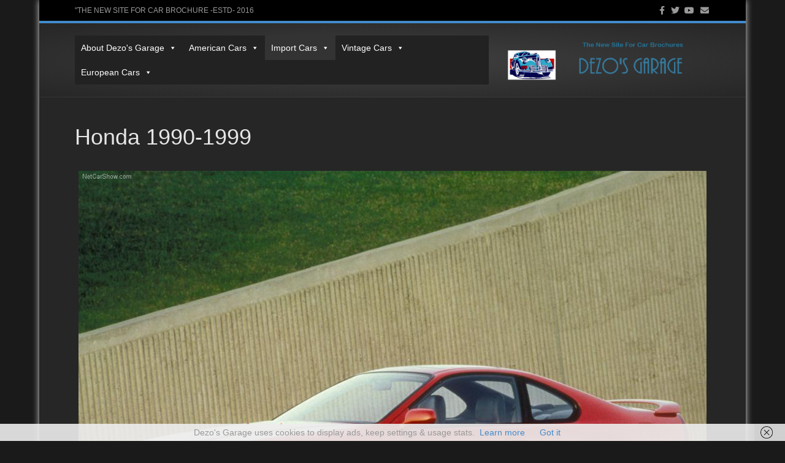

--- FILE ---
content_type: text/html; charset=UTF-8
request_url: http://dgv4.xr793.org/honda-1990-1999
body_size: 19433
content:
<!DOCTYPE html>
<html lang="en-US">
<head>
<meta charset="UTF-8" />
<meta name='viewport' content='width=device-width, initial-scale=1.0' />
<meta http-equiv='X-UA-Compatible' content='IE=edge' />
<link rel="profile" href="https://gmpg.org/xfn/11" />
<title>Honda 1990-1999 &#8211; Dezo&#039;s Garage V4 -&gt; Dezo&#039;s Garage</title>
<meta name='robots' content='max-image-preview:large' />
<style>img:is([sizes="auto" i], [sizes^="auto," i]) { contain-intrinsic-size: 3000px 1500px }</style>
<link rel="alternate" type="application/rss+xml" title="Dezo&#039;s Garage V4 -&gt; Dezo&#039;s Garage &raquo; Feed" href="http://dgv4.xr793.org/feed" />
<link rel="alternate" type="application/rss+xml" title="Dezo&#039;s Garage V4 -&gt; Dezo&#039;s Garage &raquo; Comments Feed" href="http://dgv4.xr793.org/comments/feed" />
<script>
window._wpemojiSettings = {"baseUrl":"https:\/\/s.w.org\/images\/core\/emoji\/15.0.3\/72x72\/","ext":".png","svgUrl":"https:\/\/s.w.org\/images\/core\/emoji\/15.0.3\/svg\/","svgExt":".svg","source":{"concatemoji":"http:\/\/dgv4.xr793.org\/wp-includes\/js\/wp-emoji-release.min.js?ver=6.7.2"}};
/*! This file is auto-generated */
!function(i,n){var o,s,e;function c(e){try{var t={supportTests:e,timestamp:(new Date).valueOf()};sessionStorage.setItem(o,JSON.stringify(t))}catch(e){}}function p(e,t,n){e.clearRect(0,0,e.canvas.width,e.canvas.height),e.fillText(t,0,0);var t=new Uint32Array(e.getImageData(0,0,e.canvas.width,e.canvas.height).data),r=(e.clearRect(0,0,e.canvas.width,e.canvas.height),e.fillText(n,0,0),new Uint32Array(e.getImageData(0,0,e.canvas.width,e.canvas.height).data));return t.every(function(e,t){return e===r[t]})}function u(e,t,n){switch(t){case"flag":return n(e,"\ud83c\udff3\ufe0f\u200d\u26a7\ufe0f","\ud83c\udff3\ufe0f\u200b\u26a7\ufe0f")?!1:!n(e,"\ud83c\uddfa\ud83c\uddf3","\ud83c\uddfa\u200b\ud83c\uddf3")&&!n(e,"\ud83c\udff4\udb40\udc67\udb40\udc62\udb40\udc65\udb40\udc6e\udb40\udc67\udb40\udc7f","\ud83c\udff4\u200b\udb40\udc67\u200b\udb40\udc62\u200b\udb40\udc65\u200b\udb40\udc6e\u200b\udb40\udc67\u200b\udb40\udc7f");case"emoji":return!n(e,"\ud83d\udc26\u200d\u2b1b","\ud83d\udc26\u200b\u2b1b")}return!1}function f(e,t,n){var r="undefined"!=typeof WorkerGlobalScope&&self instanceof WorkerGlobalScope?new OffscreenCanvas(300,150):i.createElement("canvas"),a=r.getContext("2d",{willReadFrequently:!0}),o=(a.textBaseline="top",a.font="600 32px Arial",{});return e.forEach(function(e){o[e]=t(a,e,n)}),o}function t(e){var t=i.createElement("script");t.src=e,t.defer=!0,i.head.appendChild(t)}"undefined"!=typeof Promise&&(o="wpEmojiSettingsSupports",s=["flag","emoji"],n.supports={everything:!0,everythingExceptFlag:!0},e=new Promise(function(e){i.addEventListener("DOMContentLoaded",e,{once:!0})}),new Promise(function(t){var n=function(){try{var e=JSON.parse(sessionStorage.getItem(o));if("object"==typeof e&&"number"==typeof e.timestamp&&(new Date).valueOf()<e.timestamp+604800&&"object"==typeof e.supportTests)return e.supportTests}catch(e){}return null}();if(!n){if("undefined"!=typeof Worker&&"undefined"!=typeof OffscreenCanvas&&"undefined"!=typeof URL&&URL.createObjectURL&&"undefined"!=typeof Blob)try{var e="postMessage("+f.toString()+"("+[JSON.stringify(s),u.toString(),p.toString()].join(",")+"));",r=new Blob([e],{type:"text/javascript"}),a=new Worker(URL.createObjectURL(r),{name:"wpTestEmojiSupports"});return void(a.onmessage=function(e){c(n=e.data),a.terminate(),t(n)})}catch(e){}c(n=f(s,u,p))}t(n)}).then(function(e){for(var t in e)n.supports[t]=e[t],n.supports.everything=n.supports.everything&&n.supports[t],"flag"!==t&&(n.supports.everythingExceptFlag=n.supports.everythingExceptFlag&&n.supports[t]);n.supports.everythingExceptFlag=n.supports.everythingExceptFlag&&!n.supports.flag,n.DOMReady=!1,n.readyCallback=function(){n.DOMReady=!0}}).then(function(){return e}).then(function(){var e;n.supports.everything||(n.readyCallback(),(e=n.source||{}).concatemoji?t(e.concatemoji):e.wpemoji&&e.twemoji&&(t(e.twemoji),t(e.wpemoji)))}))}((window,document),window._wpemojiSettings);
</script>
<style id='wp-emoji-styles-inline-css'>
img.wp-smiley, img.emoji {
display: inline !important;
border: none !important;
box-shadow: none !important;
height: 1em !important;
width: 1em !important;
margin: 0 0.07em !important;
vertical-align: -0.1em !important;
background: none !important;
padding: 0 !important;
}
</style>
<!-- <link rel='stylesheet' id='wp-block-library-css' href='http://dgv4.xr793.org/wp-includes/css/dist/block-library/style.min.css?ver=6.7.2' media='all' /> -->
<link rel="stylesheet" type="text/css" href="//dgv4.xr793.org/wp-content/cache/wpfc-minified/jyloz4jr/8b9i5.css" media="all"/>
<style id='wp-block-library-theme-inline-css'>
.wp-block-audio :where(figcaption){color:#555;font-size:13px;text-align:center}.is-dark-theme .wp-block-audio :where(figcaption){color:#ffffffa6}.wp-block-audio{margin:0 0 1em}.wp-block-code{border:1px solid #ccc;border-radius:4px;font-family:Menlo,Consolas,monaco,monospace;padding:.8em 1em}.wp-block-embed :where(figcaption){color:#555;font-size:13px;text-align:center}.is-dark-theme .wp-block-embed :where(figcaption){color:#ffffffa6}.wp-block-embed{margin:0 0 1em}.blocks-gallery-caption{color:#555;font-size:13px;text-align:center}.is-dark-theme .blocks-gallery-caption{color:#ffffffa6}:root :where(.wp-block-image figcaption){color:#555;font-size:13px;text-align:center}.is-dark-theme :root :where(.wp-block-image figcaption){color:#ffffffa6}.wp-block-image{margin:0 0 1em}.wp-block-pullquote{border-bottom:4px solid;border-top:4px solid;color:currentColor;margin-bottom:1.75em}.wp-block-pullquote cite,.wp-block-pullquote footer,.wp-block-pullquote__citation{color:currentColor;font-size:.8125em;font-style:normal;text-transform:uppercase}.wp-block-quote{border-left:.25em solid;margin:0 0 1.75em;padding-left:1em}.wp-block-quote cite,.wp-block-quote footer{color:currentColor;font-size:.8125em;font-style:normal;position:relative}.wp-block-quote:where(.has-text-align-right){border-left:none;border-right:.25em solid;padding-left:0;padding-right:1em}.wp-block-quote:where(.has-text-align-center){border:none;padding-left:0}.wp-block-quote.is-large,.wp-block-quote.is-style-large,.wp-block-quote:where(.is-style-plain){border:none}.wp-block-search .wp-block-search__label{font-weight:700}.wp-block-search__button{border:1px solid #ccc;padding:.375em .625em}:where(.wp-block-group.has-background){padding:1.25em 2.375em}.wp-block-separator.has-css-opacity{opacity:.4}.wp-block-separator{border:none;border-bottom:2px solid;margin-left:auto;margin-right:auto}.wp-block-separator.has-alpha-channel-opacity{opacity:1}.wp-block-separator:not(.is-style-wide):not(.is-style-dots){width:100px}.wp-block-separator.has-background:not(.is-style-dots){border-bottom:none;height:1px}.wp-block-separator.has-background:not(.is-style-wide):not(.is-style-dots){height:2px}.wp-block-table{margin:0 0 1em}.wp-block-table td,.wp-block-table th{word-break:normal}.wp-block-table :where(figcaption){color:#555;font-size:13px;text-align:center}.is-dark-theme .wp-block-table :where(figcaption){color:#ffffffa6}.wp-block-video :where(figcaption){color:#555;font-size:13px;text-align:center}.is-dark-theme .wp-block-video :where(figcaption){color:#ffffffa6}.wp-block-video{margin:0 0 1em}:root :where(.wp-block-template-part.has-background){margin-bottom:0;margin-top:0;padding:1.25em 2.375em}
</style>
<style id='classic-theme-styles-inline-css'>
/*! This file is auto-generated */
.wp-block-button__link{color:#fff;background-color:#32373c;border-radius:9999px;box-shadow:none;text-decoration:none;padding:calc(.667em + 2px) calc(1.333em + 2px);font-size:1.125em}.wp-block-file__button{background:#32373c;color:#fff;text-decoration:none}
</style>
<style id='global-styles-inline-css'>
:root{--wp--preset--aspect-ratio--square: 1;--wp--preset--aspect-ratio--4-3: 4/3;--wp--preset--aspect-ratio--3-4: 3/4;--wp--preset--aspect-ratio--3-2: 3/2;--wp--preset--aspect-ratio--2-3: 2/3;--wp--preset--aspect-ratio--16-9: 16/9;--wp--preset--aspect-ratio--9-16: 9/16;--wp--preset--color--black: #000000;--wp--preset--color--cyan-bluish-gray: #abb8c3;--wp--preset--color--white: #ffffff;--wp--preset--color--pale-pink: #f78da7;--wp--preset--color--vivid-red: #cf2e2e;--wp--preset--color--luminous-vivid-orange: #ff6900;--wp--preset--color--luminous-vivid-amber: #fcb900;--wp--preset--color--light-green-cyan: #7bdcb5;--wp--preset--color--vivid-green-cyan: #00d084;--wp--preset--color--pale-cyan-blue: #8ed1fc;--wp--preset--color--vivid-cyan-blue: #0693e3;--wp--preset--color--vivid-purple: #9b51e0;--wp--preset--color--fl-heading-text: #e6e6e6;--wp--preset--color--fl-body-bg: #1a1a1a;--wp--preset--color--fl-body-text: #999999;--wp--preset--color--fl-accent: #428bca;--wp--preset--color--fl-accent-hover: #428bca;--wp--preset--color--fl-topbar-text: #999999;--wp--preset--color--fl-topbar-link: #999999;--wp--preset--color--fl-topbar-hover: #428bca;--wp--preset--color--fl-header-bg: #262626;--wp--preset--color--fl-header-text: #999999;--wp--preset--color--fl-header-link: #999999;--wp--preset--color--fl-header-hover: #428bca;--wp--preset--color--fl-nav-bg: #262626;--wp--preset--color--fl-nav-link: #999999;--wp--preset--color--fl-nav-hover: #428bca;--wp--preset--color--fl-content-bg: #262626;--wp--preset--color--fl-footer-widgets-text: #999999;--wp--preset--color--fl-footer-widgets-link: #999999;--wp--preset--color--fl-footer-widgets-hover: #428bca;--wp--preset--color--fl-footer-text: #999999;--wp--preset--color--fl-footer-link: #999999;--wp--preset--color--fl-footer-hover: #428bca;--wp--preset--gradient--vivid-cyan-blue-to-vivid-purple: linear-gradient(135deg,rgba(6,147,227,1) 0%,rgb(155,81,224) 100%);--wp--preset--gradient--light-green-cyan-to-vivid-green-cyan: linear-gradient(135deg,rgb(122,220,180) 0%,rgb(0,208,130) 100%);--wp--preset--gradient--luminous-vivid-amber-to-luminous-vivid-orange: linear-gradient(135deg,rgba(252,185,0,1) 0%,rgba(255,105,0,1) 100%);--wp--preset--gradient--luminous-vivid-orange-to-vivid-red: linear-gradient(135deg,rgba(255,105,0,1) 0%,rgb(207,46,46) 100%);--wp--preset--gradient--very-light-gray-to-cyan-bluish-gray: linear-gradient(135deg,rgb(238,238,238) 0%,rgb(169,184,195) 100%);--wp--preset--gradient--cool-to-warm-spectrum: linear-gradient(135deg,rgb(74,234,220) 0%,rgb(151,120,209) 20%,rgb(207,42,186) 40%,rgb(238,44,130) 60%,rgb(251,105,98) 80%,rgb(254,248,76) 100%);--wp--preset--gradient--blush-light-purple: linear-gradient(135deg,rgb(255,206,236) 0%,rgb(152,150,240) 100%);--wp--preset--gradient--blush-bordeaux: linear-gradient(135deg,rgb(254,205,165) 0%,rgb(254,45,45) 50%,rgb(107,0,62) 100%);--wp--preset--gradient--luminous-dusk: linear-gradient(135deg,rgb(255,203,112) 0%,rgb(199,81,192) 50%,rgb(65,88,208) 100%);--wp--preset--gradient--pale-ocean: linear-gradient(135deg,rgb(255,245,203) 0%,rgb(182,227,212) 50%,rgb(51,167,181) 100%);--wp--preset--gradient--electric-grass: linear-gradient(135deg,rgb(202,248,128) 0%,rgb(113,206,126) 100%);--wp--preset--gradient--midnight: linear-gradient(135deg,rgb(2,3,129) 0%,rgb(40,116,252) 100%);--wp--preset--font-size--small: 13px;--wp--preset--font-size--medium: 20px;--wp--preset--font-size--large: 36px;--wp--preset--font-size--x-large: 42px;--wp--preset--spacing--20: 0.44rem;--wp--preset--spacing--30: 0.67rem;--wp--preset--spacing--40: 1rem;--wp--preset--spacing--50: 1.5rem;--wp--preset--spacing--60: 2.25rem;--wp--preset--spacing--70: 3.38rem;--wp--preset--spacing--80: 5.06rem;--wp--preset--shadow--natural: 6px 6px 9px rgba(0, 0, 0, 0.2);--wp--preset--shadow--deep: 12px 12px 50px rgba(0, 0, 0, 0.4);--wp--preset--shadow--sharp: 6px 6px 0px rgba(0, 0, 0, 0.2);--wp--preset--shadow--outlined: 6px 6px 0px -3px rgba(255, 255, 255, 1), 6px 6px rgba(0, 0, 0, 1);--wp--preset--shadow--crisp: 6px 6px 0px rgba(0, 0, 0, 1);}:where(.is-layout-flex){gap: 0.5em;}:where(.is-layout-grid){gap: 0.5em;}body .is-layout-flex{display: flex;}.is-layout-flex{flex-wrap: wrap;align-items: center;}.is-layout-flex > :is(*, div){margin: 0;}body .is-layout-grid{display: grid;}.is-layout-grid > :is(*, div){margin: 0;}:where(.wp-block-columns.is-layout-flex){gap: 2em;}:where(.wp-block-columns.is-layout-grid){gap: 2em;}:where(.wp-block-post-template.is-layout-flex){gap: 1.25em;}:where(.wp-block-post-template.is-layout-grid){gap: 1.25em;}.has-black-color{color: var(--wp--preset--color--black) !important;}.has-cyan-bluish-gray-color{color: var(--wp--preset--color--cyan-bluish-gray) !important;}.has-white-color{color: var(--wp--preset--color--white) !important;}.has-pale-pink-color{color: var(--wp--preset--color--pale-pink) !important;}.has-vivid-red-color{color: var(--wp--preset--color--vivid-red) !important;}.has-luminous-vivid-orange-color{color: var(--wp--preset--color--luminous-vivid-orange) !important;}.has-luminous-vivid-amber-color{color: var(--wp--preset--color--luminous-vivid-amber) !important;}.has-light-green-cyan-color{color: var(--wp--preset--color--light-green-cyan) !important;}.has-vivid-green-cyan-color{color: var(--wp--preset--color--vivid-green-cyan) !important;}.has-pale-cyan-blue-color{color: var(--wp--preset--color--pale-cyan-blue) !important;}.has-vivid-cyan-blue-color{color: var(--wp--preset--color--vivid-cyan-blue) !important;}.has-vivid-purple-color{color: var(--wp--preset--color--vivid-purple) !important;}.has-black-background-color{background-color: var(--wp--preset--color--black) !important;}.has-cyan-bluish-gray-background-color{background-color: var(--wp--preset--color--cyan-bluish-gray) !important;}.has-white-background-color{background-color: var(--wp--preset--color--white) !important;}.has-pale-pink-background-color{background-color: var(--wp--preset--color--pale-pink) !important;}.has-vivid-red-background-color{background-color: var(--wp--preset--color--vivid-red) !important;}.has-luminous-vivid-orange-background-color{background-color: var(--wp--preset--color--luminous-vivid-orange) !important;}.has-luminous-vivid-amber-background-color{background-color: var(--wp--preset--color--luminous-vivid-amber) !important;}.has-light-green-cyan-background-color{background-color: var(--wp--preset--color--light-green-cyan) !important;}.has-vivid-green-cyan-background-color{background-color: var(--wp--preset--color--vivid-green-cyan) !important;}.has-pale-cyan-blue-background-color{background-color: var(--wp--preset--color--pale-cyan-blue) !important;}.has-vivid-cyan-blue-background-color{background-color: var(--wp--preset--color--vivid-cyan-blue) !important;}.has-vivid-purple-background-color{background-color: var(--wp--preset--color--vivid-purple) !important;}.has-black-border-color{border-color: var(--wp--preset--color--black) !important;}.has-cyan-bluish-gray-border-color{border-color: var(--wp--preset--color--cyan-bluish-gray) !important;}.has-white-border-color{border-color: var(--wp--preset--color--white) !important;}.has-pale-pink-border-color{border-color: var(--wp--preset--color--pale-pink) !important;}.has-vivid-red-border-color{border-color: var(--wp--preset--color--vivid-red) !important;}.has-luminous-vivid-orange-border-color{border-color: var(--wp--preset--color--luminous-vivid-orange) !important;}.has-luminous-vivid-amber-border-color{border-color: var(--wp--preset--color--luminous-vivid-amber) !important;}.has-light-green-cyan-border-color{border-color: var(--wp--preset--color--light-green-cyan) !important;}.has-vivid-green-cyan-border-color{border-color: var(--wp--preset--color--vivid-green-cyan) !important;}.has-pale-cyan-blue-border-color{border-color: var(--wp--preset--color--pale-cyan-blue) !important;}.has-vivid-cyan-blue-border-color{border-color: var(--wp--preset--color--vivid-cyan-blue) !important;}.has-vivid-purple-border-color{border-color: var(--wp--preset--color--vivid-purple) !important;}.has-vivid-cyan-blue-to-vivid-purple-gradient-background{background: var(--wp--preset--gradient--vivid-cyan-blue-to-vivid-purple) !important;}.has-light-green-cyan-to-vivid-green-cyan-gradient-background{background: var(--wp--preset--gradient--light-green-cyan-to-vivid-green-cyan) !important;}.has-luminous-vivid-amber-to-luminous-vivid-orange-gradient-background{background: var(--wp--preset--gradient--luminous-vivid-amber-to-luminous-vivid-orange) !important;}.has-luminous-vivid-orange-to-vivid-red-gradient-background{background: var(--wp--preset--gradient--luminous-vivid-orange-to-vivid-red) !important;}.has-very-light-gray-to-cyan-bluish-gray-gradient-background{background: var(--wp--preset--gradient--very-light-gray-to-cyan-bluish-gray) !important;}.has-cool-to-warm-spectrum-gradient-background{background: var(--wp--preset--gradient--cool-to-warm-spectrum) !important;}.has-blush-light-purple-gradient-background{background: var(--wp--preset--gradient--blush-light-purple) !important;}.has-blush-bordeaux-gradient-background{background: var(--wp--preset--gradient--blush-bordeaux) !important;}.has-luminous-dusk-gradient-background{background: var(--wp--preset--gradient--luminous-dusk) !important;}.has-pale-ocean-gradient-background{background: var(--wp--preset--gradient--pale-ocean) !important;}.has-electric-grass-gradient-background{background: var(--wp--preset--gradient--electric-grass) !important;}.has-midnight-gradient-background{background: var(--wp--preset--gradient--midnight) !important;}.has-small-font-size{font-size: var(--wp--preset--font-size--small) !important;}.has-medium-font-size{font-size: var(--wp--preset--font-size--medium) !important;}.has-large-font-size{font-size: var(--wp--preset--font-size--large) !important;}.has-x-large-font-size{font-size: var(--wp--preset--font-size--x-large) !important;}
:where(.wp-block-post-template.is-layout-flex){gap: 1.25em;}:where(.wp-block-post-template.is-layout-grid){gap: 1.25em;}
:where(.wp-block-columns.is-layout-flex){gap: 2em;}:where(.wp-block-columns.is-layout-grid){gap: 2em;}
:root :where(.wp-block-pullquote){font-size: 1.5em;line-height: 1.6;}
</style>
<!-- <link rel='stylesheet' id='document-gallery-css' href='http://dgv4.xr793.org/wp-content/plugins/document-gallery/assets/css/style.min.css?ver=4.4.4' media='all' /> -->
<!-- <link rel='stylesheet' id='wpsm_tabs_pro_font-icon-picker-glyphicon_style-css' href='http://dgv4.xr793.org/wp-content/plugins/tabs-pro/assets/css/mul-type-icon-picker/picker/glyphicon.css?ver=6.7.2' media='all' /> -->
<!-- <link rel='stylesheet' id='wpsm_tabs_pro_font-icon-picker-dashicons_style-css' href='http://dgv4.xr793.org/wp-content/plugins/tabs-pro/assets/css/mul-type-icon-picker/picker/dashicons.css?ver=6.7.2' media='all' /> -->
<!-- <link rel='stylesheet' id='wpsm_tabs_pro-font-awesome-front-css' href='http://dgv4.xr793.org/wp-content/plugins/tabs-pro/assets/css/font-awesome/css/font-awesome.min.css?ver=6.7.2' media='all' /> -->
<!-- <link rel='stylesheet' id='wpsm_tabs_pro_bootstrap-front-css' href='http://dgv4.xr793.org/wp-content/plugins/tabs-pro/assets/css/bootstrap-front.css?ver=6.7.2' media='all' /> -->
<!-- <link rel='stylesheet' id='wpsm_tabs_pro_animate-css' href='http://dgv4.xr793.org/wp-content/plugins/tabs-pro/assets/css/animate.css?ver=6.7.2' media='all' /> -->
<!-- <link rel='stylesheet' id='wpsm_tabs_pro_scrollbar_style-css' href='http://dgv4.xr793.org/wp-content/plugins/tabs-pro/assets/css/scrollbar/jquery.mCustomScrollbar.css?ver=6.7.2' media='all' /> -->
<!-- <link rel='stylesheet' id='megamenu-css' href='http://dgv4.xr793.org/wp-content/uploads/maxmegamenu/style.css?ver=37dd70' media='all' /> -->
<!-- <link rel='stylesheet' id='dashicons-css' href='http://dgv4.xr793.org/wp-includes/css/dashicons.min.css?ver=6.7.2' media='all' /> -->
<!-- <link rel='stylesheet' id='jquery-magnificpopup-css' href='http://dgv4.xr793.org/wp-content/plugins/bb-plugin/css/jquery.magnificpopup.min.css?ver=2.8.6.1' media='all' /> -->
<!-- <link rel='stylesheet' id='bootstrap-css' href='http://dgv4.xr793.org/wp-content/themes/bb-theme/css/bootstrap.min.css?ver=1.7.18' media='all' /> -->
<!-- <link rel='stylesheet' id='fl-automator-skin-css' href='http://dgv4.xr793.org/wp-content/uploads/bb-theme/skin-67ccce4354f7b.css?ver=1.7.18' media='all' /> -->
<link rel="stylesheet" type="text/css" href="//dgv4.xr793.org/wp-content/cache/wpfc-minified/l99lab7y/8b9i5.css" media="all"/>
<style type="text/css">.document-icon img {
width: 185px !important;
}
.document-gallery .document-icon a {
font: bold 12px/12px Tahoma, Helvetica, Arial, serif;
font-variant: small-caps;    
font-size: 17px !important;
line-height: normal !important;
}
.document-icon-wrapper .document-icon{
border-right: 0px solid #000000;   
border-bottom: 0px solid #000000;
border-top: 0px solid #000000;
border-left: 0px solid #000000;
}
.document-gallery .document-icon-row {
width: 100%;
padding: 0;
text-align: center;
}</style>
<script type="text/javascript">
ajaxurl = typeof(ajaxurl) !== 'string' ? 'http://dgv4.xr793.org/wp-admin/admin-ajax.php' : ajaxurl;
</script>
<script src='//dgv4.xr793.org/wp-content/cache/wpfc-minified/kcrmto0k/8b9i5.js' type="text/javascript"></script>
<!-- <script src="http://dgv4.xr793.org/wp-includes/js/jquery/jquery.min.js?ver=3.7.1" id="jquery-core-js"></script> -->
<!-- <script src="http://dgv4.xr793.org/wp-includes/js/jquery/jquery-migrate.min.js?ver=3.4.1" id="jquery-migrate-js"></script> -->
<!-- <script src="http://dgv4.xr793.org/wp-content/plugins/tabs-pro/assets/js/bootstrap-tabcollapse.js?ver=6.7.2" id="wpsm_tabs_pro_bootstrap-collapse-front-js"></script> -->
<!-- <script src="http://dgv4.xr793.org/wp-content/plugins/tabs-pro/assets/js/scrollbar/jquery.mCustomScrollbar.concat.min.js?ver=6.7.2" id="wpsm_tabs_pro_scrollbar_script-js"></script> -->
<link rel="https://api.w.org/" href="http://dgv4.xr793.org/wp-json/" /><link rel="alternate" title="JSON" type="application/json" href="http://dgv4.xr793.org/wp-json/wp/v2/pages/7611" /><link rel="EditURI" type="application/rsd+xml" title="RSD" href="http://dgv4.xr793.org/xmlrpc.php?rsd" />
<meta name="generator" content="WordPress 6.7.2" />
<link rel="canonical" href="http://dgv4.xr793.org/honda-1990-1999" />
<link rel='shortlink' href='http://dgv4.xr793.org/?p=7611' />
<link rel="alternate" title="oEmbed (JSON)" type="application/json+oembed" href="http://dgv4.xr793.org/wp-json/oembed/1.0/embed?url=http%3A%2F%2Fdgv4.xr793.org%2Fhonda-1990-1999" />
<link rel="alternate" title="oEmbed (XML)" type="text/xml+oembed" href="http://dgv4.xr793.org/wp-json/oembed/1.0/embed?url=http%3A%2F%2Fdgv4.xr793.org%2Fhonda-1990-1999&#038;format=xml" />
<link rel="icon" href="http://dgv4.xr793.org/wp-content/uploads/2016/11/stock-vector-car-garage-icon-on-white-background-232715776-150x150.jpg" sizes="32x32" />
<link rel="icon" href="http://dgv4.xr793.org/wp-content/uploads/2016/11/stock-vector-car-garage-icon-on-white-background-232715776.jpg" sizes="192x192" />
<link rel="apple-touch-icon" href="http://dgv4.xr793.org/wp-content/uploads/2016/11/stock-vector-car-garage-icon-on-white-background-232715776.jpg" />
<meta name="msapplication-TileImage" content="http://dgv4.xr793.org/wp-content/uploads/2016/11/stock-vector-car-garage-icon-on-white-background-232715776.jpg" />
<style id="wp-custom-css">
/*
You can add your own CSS here.
Click the help icon above to learn more.
*/
.navbar-default .navbar-toggle {
display: none;
}		</style>
<style type="text/css">/** Mega Menu CSS: fs **/</style>
</head>
<body class="page-template-default page page-id-7611 fl-builder-2-8-6-1 fl-theme-1-7-18 mega-menu-header fl-framework-bootstrap fl-preset-midnight fl-fixed-width fl-nav-left fl-shrink fl-scroll-to-top" itemscope="itemscope" itemtype="https://schema.org/WebPage">
<a aria-label="Skip to content" class="fl-screen-reader-text" href="#fl-main-content">Skip to content</a><div class="fl-page">
<div class="fl-page-bar">
<div class="fl-page-bar-container container">
<div class="fl-page-bar-row row">
<div class="col-sm-6 col-md-6 text-left clearfix"><div class="fl-page-bar-text fl-page-bar-text-1">"THE NEW SITE FOR CAR BROCHURE   -ESTD- 2016</div></div>			<div class="col-sm-6 col-md-6 text-right clearfix">	<div class="fl-social-icons">
<a href="https://www.facebook.com/Dezos-Garage-1940806182909464/" target="_self" rel="noopener noreferrer"><span class="sr-only">Facebook</span><i aria-hidden="true" class="fab fa-facebook-f mono"></i></a><a href="https://twitter.com/dezosgarage" target="_self" rel="noopener noreferrer"><span class="sr-only">Twitter</span><i aria-hidden="true" class="fab fa-twitter mono"></i></a><a href="https://www.youtube.com/channel/UCU-6eBPurBQ_mxPSv9qPLlA" target="_self" rel="noopener noreferrer"><span class="sr-only">Youtube</span><i aria-hidden="true" class="fab fa-youtube mono"></i></a><a href="mailto:garage@xr793.com"  rel="noopener noreferrer"><span class="sr-only">Email</span><i aria-hidden="true" class="fas fa-envelope mono"></i></a></div>
</div>		</div>
</div>
</div><!-- .fl-page-bar -->
<header class="fl-page-header fl-page-header-primary fl-page-nav-left fl-page-nav-toggle-button fl-page-nav-toggle-visible-mobile" itemscope="itemscope" itemtype="https://schema.org/WPHeader"  role="banner">
<div class="fl-page-header-wrap">
<div class="fl-page-header-container container">
<div class="fl-page-header-row row">
<div class="col-sm-12 col-md-8 fl-page-nav-col">
<div class="fl-page-nav-wrap">
<nav class="fl-page-nav fl-nav navbar navbar-default navbar-expand-md" aria-label="Header Menu" itemscope="itemscope" itemtype="https://schema.org/SiteNavigationElement" role="navigation">
<button type="button" class="navbar-toggle navbar-toggler" data-toggle="collapse" data-target=".fl-page-nav-collapse">
<span>Menu</span>
</button>
<div class="fl-page-nav-collapse collapse navbar-collapse">
<div id="mega-menu-wrap-header" class="mega-menu-wrap"><div class="mega-menu-toggle"><div class="mega-toggle-blocks-left"></div><div class="mega-toggle-blocks-center"><div class='mega-toggle-block mega-menu-toggle-block mega-toggle-block-1' id='mega-toggle-block-1' tabindex='0'><span class='mega-toggle-label' role='button' aria-expanded='false'><span class='mega-toggle-label-closed'></span><span class='mega-toggle-label-open'></span></span></div></div><div class="mega-toggle-blocks-right"></div></div><ul id="mega-menu-header" class="mega-menu max-mega-menu mega-menu-horizontal mega-no-js" data-event="hover_intent" data-effect="fade_up" data-effect-speed="200" data-effect-mobile="disabled" data-effect-speed-mobile="0" data-mobile-force-width="false" data-second-click="go" data-document-click="collapse" data-vertical-behaviour="accordion" data-breakpoint="900" data-unbind="true" data-mobile-state="collapse_all" data-mobile-direction="vertical" data-hover-intent-timeout="300" data-hover-intent-interval="100"><li class='mega-menu-item mega-menu-item-type-post_type mega-menu-item-object-page mega-menu-item-has-children mega-align-bottom-left mega-menu-flyout mega-menu-item-8813' id='mega-menu-item-8813'><a class="mega-menu-link" href="#" aria-expanded="false" tabindex="0">About Dezo's Garage<span class="mega-indicator"></span></a>
<ul class="mega-sub-menu">
<li class='mega-menu-item mega-menu-item-type-post_type mega-menu-item-object-page mega-menu-item-1978' id='mega-menu-item-1978'><a class="mega-menu-link" href="http://dgv4.xr793.org/welcome">Welcome!</a></li><li class='mega-menu-item mega-menu-item-type-post_type mega-menu-item-object-page mega-menu-item-8869' id='mega-menu-item-8869'><a class="mega-menu-link" href="http://dgv4.xr793.org/new-in-the-garage">New In The Garage</a></li><li class='mega-menu-item mega-menu-item-type-post_type mega-menu-item-object-page mega-menu-item-8918' id='mega-menu-item-8918'><a class="mega-menu-link" href="http://dgv4.xr793.org/web-development">Web Development</a></li><li class='mega-menu-item mega-menu-item-type-post_type mega-menu-item-object-page mega-menu-item-8814' id='mega-menu-item-8814'><a class="mega-menu-link" href="http://dgv4.xr793.org/credits">Credits</a></li></ul>
</li><li class='mega-menu-item mega-menu-item-type-post_type mega-menu-item-object-page mega-menu-item-has-children mega-align-bottom-left mega-menu-flyout mega-menu-item-70' id='mega-menu-item-70'><a class="mega-menu-link" href="#" aria-expanded="false" tabindex="0">American Cars<span class="mega-indicator"></span></a>
<ul class="mega-sub-menu">
<li class='mega-menu-item mega-menu-item-type-post_type mega-menu-item-object-page mega-menu-item-has-children mega-menu-item-1864' id='mega-menu-item-1864'><a class="mega-menu-link" href="#" aria-expanded="false">Fiat Chrysler<span class="mega-indicator"></span></a>
<ul class="mega-sub-menu">
<li class='mega-menu-item mega-menu-item-type-post_type mega-menu-item-object-page mega-menu-item-has-children mega-menu-item-1854' id='mega-menu-item-1854'><a class="mega-menu-link" href="http://dgv4.xr793.org/chrysler" aria-expanded="false">Chrysler<span class="mega-indicator"></span></a>
<ul class="mega-sub-menu">
<li class='mega-menu-item mega-menu-item-type-post_type mega-menu-item-object-page mega-menu-item-has-children mega-menu-item-1856' id='mega-menu-item-1856'><a class="mega-menu-link" href="#" aria-expanded="false">2010-2019<span class="mega-indicator"></span></a>
<ul class="mega-sub-menu">
<li class='mega-menu-item mega-menu-item-type-post_type mega-menu-item-object-page mega-menu-item-11553' id='mega-menu-item-11553'><a class="mega-menu-link" href="http://dgv4.xr793.org/chrysler-2019">2019</a></li><li class='mega-menu-item mega-menu-item-type-post_type mega-menu-item-object-page mega-menu-item-9371' id='mega-menu-item-9371'><a class="mega-menu-link" href="http://dgv4.xr793.org/chrysler-2018">2018</a></li><li class='mega-menu-item mega-menu-item-type-post_type mega-menu-item-object-page mega-menu-item-1863' id='mega-menu-item-1863'><a class="mega-menu-link" href="http://dgv4.xr793.org/chrysler-2017">2017</a></li><li class='mega-menu-item mega-menu-item-type-post_type mega-menu-item-object-page mega-menu-item-1862' id='mega-menu-item-1862'><a class="mega-menu-link" href="http://dgv4.xr793.org/chrysler-2016">2016</a></li><li class='mega-menu-item mega-menu-item-type-post_type mega-menu-item-object-page mega-menu-item-1861' id='mega-menu-item-1861'><a class="mega-menu-link" href="http://dgv4.xr793.org/chrysler-2015">2015</a></li><li class='mega-menu-item mega-menu-item-type-post_type mega-menu-item-object-page mega-menu-item-1860' id='mega-menu-item-1860'><a class="mega-menu-link" href="http://dgv4.xr793.org/chrysler-2014">2014</a></li><li class='mega-menu-item mega-menu-item-type-post_type mega-menu-item-object-page mega-menu-item-1859' id='mega-menu-item-1859'><a class="mega-menu-link" href="http://dgv4.xr793.org/chrysler-2013">2013</a></li><li class='mega-menu-item mega-menu-item-type-post_type mega-menu-item-object-page mega-menu-item-1858' id='mega-menu-item-1858'><a class="mega-menu-link" href="http://dgv4.xr793.org/chrysler-2012">2012</a></li><li class='mega-menu-item mega-menu-item-type-post_type mega-menu-item-object-page mega-menu-item-1857' id='mega-menu-item-1857'><a class="mega-menu-link" href="http://dgv4.xr793.org/chrysler-2011">2011</a></li><li class='mega-menu-item mega-menu-item-type-post_type mega-menu-item-object-page mega-menu-item-1855' id='mega-menu-item-1855'><a class="mega-menu-link" href="http://dgv4.xr793.org/chrysler-2010">2010</a></li>			</ul>
</li><li class='mega-menu-item mega-menu-item-type-post_type mega-menu-item-object-page mega-menu-item-has-children mega-menu-item-3317' id='mega-menu-item-3317'><a class="mega-menu-link" href="#" aria-expanded="false">2000 – 2009<span class="mega-indicator"></span></a>
<ul class="mega-sub-menu">
<li class='mega-menu-item mega-menu-item-type-post_type mega-menu-item-object-page mega-menu-item-3327' id='mega-menu-item-3327'><a class="mega-menu-link" href="http://dgv4.xr793.org/chrysler-2009">2009</a></li><li class='mega-menu-item mega-menu-item-type-post_type mega-menu-item-object-page mega-menu-item-3326' id='mega-menu-item-3326'><a class="mega-menu-link" href="http://dgv4.xr793.org/chrysler-2008">2008</a></li><li class='mega-menu-item mega-menu-item-type-post_type mega-menu-item-object-page mega-menu-item-3325' id='mega-menu-item-3325'><a class="mega-menu-link" href="http://dgv4.xr793.org/chrysler-2007">2007</a></li><li class='mega-menu-item mega-menu-item-type-post_type mega-menu-item-object-page mega-menu-item-3324' id='mega-menu-item-3324'><a class="mega-menu-link" href="http://dgv4.xr793.org/chrysler-2006">2006</a></li><li class='mega-menu-item mega-menu-item-type-post_type mega-menu-item-object-page mega-menu-item-3323' id='mega-menu-item-3323'><a class="mega-menu-link" href="http://dgv4.xr793.org/chrysler-2005">2005</a></li><li class='mega-menu-item mega-menu-item-type-post_type mega-menu-item-object-page mega-menu-item-3322' id='mega-menu-item-3322'><a class="mega-menu-link" href="http://dgv4.xr793.org/chrysler-2004">2004</a></li><li class='mega-menu-item mega-menu-item-type-post_type mega-menu-item-object-page mega-menu-item-3321' id='mega-menu-item-3321'><a class="mega-menu-link" href="http://dgv4.xr793.org/chrysler-2003">2003</a></li><li class='mega-menu-item mega-menu-item-type-post_type mega-menu-item-object-page mega-menu-item-3320' id='mega-menu-item-3320'><a class="mega-menu-link" href="http://dgv4.xr793.org/chrysler-2002">2002</a></li><li class='mega-menu-item mega-menu-item-type-post_type mega-menu-item-object-page mega-menu-item-3319' id='mega-menu-item-3319'><a class="mega-menu-link" href="http://dgv4.xr793.org/chrysler-2001">2001</a></li><li class='mega-menu-item mega-menu-item-type-post_type mega-menu-item-object-page mega-menu-item-3318' id='mega-menu-item-3318'><a class="mega-menu-link" href="http://dgv4.xr793.org/chrysler-2000">2000</a></li>			</ul>
</li><li class='mega-menu-item mega-menu-item-type-post_type mega-menu-item-object-page mega-menu-item-3523' id='mega-menu-item-3523'><a class="mega-menu-link" href="http://dgv4.xr793.org/chrysler-1990-1999">1990-1999</a></li><li class='mega-menu-item mega-menu-item-type-post_type mega-menu-item-object-page mega-menu-item-3522' id='mega-menu-item-3522'><a class="mega-menu-link" href="http://dgv4.xr793.org/chrysler-1980-1989">1980-1989</a></li><li class='mega-menu-item mega-menu-item-type-post_type mega-menu-item-object-page mega-menu-item-3521' id='mega-menu-item-3521'><a class="mega-menu-link" href="http://dgv4.xr793.org/chrysler-1970-1979">1970-1979</a></li><li class='mega-menu-item mega-menu-item-type-post_type mega-menu-item-object-page mega-menu-item-3520' id='mega-menu-item-3520'><a class="mega-menu-link" href="http://dgv4.xr793.org/chrysler-1960-1969">1960-1969</a></li><li class='mega-menu-item mega-menu-item-type-post_type mega-menu-item-object-page mega-menu-item-3519' id='mega-menu-item-3519'><a class="mega-menu-link" href="http://dgv4.xr793.org/chrysler-1950-1959">1950-1959</a></li><li class='mega-menu-item mega-menu-item-type-post_type mega-menu-item-object-page mega-menu-item-3518' id='mega-menu-item-3518'><a class="mega-menu-link" href="http://dgv4.xr793.org/chrysler-1940-1949">1940-1949</a></li><li class='mega-menu-item mega-menu-item-type-post_type mega-menu-item-object-page mega-menu-item-3517' id='mega-menu-item-3517'><a class="mega-menu-link" href="http://dgv4.xr793.org/chrysler-1930-1939">1930-1939</a></li><li class='mega-menu-item mega-menu-item-type-post_type mega-menu-item-object-page mega-menu-item-3516' id='mega-menu-item-3516'><a class="mega-menu-link" href="http://dgv4.xr793.org/chrysler-1925-1929">1925-1929</a></li>		</ul>
</li><li class='mega-menu-item mega-menu-item-type-post_type mega-menu-item-object-page mega-menu-item-has-children mega-menu-item-3767' id='mega-menu-item-3767'><a class="mega-menu-link" href="http://dgv4.xr793.org/plymouth" aria-expanded="false">Plymouth<span class="mega-indicator"></span></a>
<ul class="mega-sub-menu">
<li class='mega-menu-item mega-menu-item-type-post_type mega-menu-item-object-page mega-menu-item-3771' id='mega-menu-item-3771'><a class="mega-menu-link" href="http://dgv4.xr793.org/plymouth-2000-2001">2000-2001</a></li><li class='mega-menu-item mega-menu-item-type-post_type mega-menu-item-object-page mega-menu-item-3770' id='mega-menu-item-3770'><a class="mega-menu-link" href="http://dgv4.xr793.org/plymouth-1990-1999">1990-1999</a></li><li class='mega-menu-item mega-menu-item-type-post_type mega-menu-item-object-page mega-menu-item-3769' id='mega-menu-item-3769'><a class="mega-menu-link" href="http://dgv4.xr793.org/plymouth-1980-1989">1980-1989</a></li><li class='mega-menu-item mega-menu-item-type-post_type mega-menu-item-object-page mega-menu-item-3768' id='mega-menu-item-3768'><a class="mega-menu-link" href="http://dgv4.xr793.org/plymouth-1970-1979">1970-1979</a></li><li class='mega-menu-item mega-menu-item-type-post_type mega-menu-item-object-page mega-menu-item-3783' id='mega-menu-item-3783'><a class="mega-menu-link" href="http://dgv4.xr793.org/plymouth-1960-1969">1960-1969</a></li><li class='mega-menu-item mega-menu-item-type-post_type mega-menu-item-object-page mega-menu-item-3830' id='mega-menu-item-3830'><a class="mega-menu-link" href="http://dgv4.xr793.org/plymouth-1950-1959">1950-1959</a></li><li class='mega-menu-item mega-menu-item-type-post_type mega-menu-item-object-page mega-menu-item-3829' id='mega-menu-item-3829'><a class="mega-menu-link" href="http://dgv4.xr793.org/plymouth-1940-1949">1940-1949</a></li><li class='mega-menu-item mega-menu-item-type-post_type mega-menu-item-object-page mega-menu-item-3828' id='mega-menu-item-3828'><a class="mega-menu-link" href="http://dgv4.xr793.org/plymouth-1930-1939">1930-1939</a></li><li class='mega-menu-item mega-menu-item-type-post_type mega-menu-item-object-page mega-menu-item-3827' id='mega-menu-item-3827'><a class="mega-menu-link" href="http://dgv4.xr793.org/plymouth-1928-1929">1928-1929</a></li>		</ul>
</li><li class='mega-menu-item mega-menu-item-type-post_type mega-menu-item-object-page mega-menu-item-has-children mega-menu-item-1876' id='mega-menu-item-1876'><a class="mega-menu-link" href="http://dgv4.xr793.org/dodge-2" aria-expanded="false">Dodge<span class="mega-indicator"></span></a>
<ul class="mega-sub-menu">
<li class='mega-menu-item mega-menu-item-type-post_type mega-menu-item-object-page mega-menu-item-has-children mega-menu-item-1878' id='mega-menu-item-1878'><a class="mega-menu-link" href="#" aria-expanded="false">2010-2019<span class="mega-indicator"></span></a>
<ul class="mega-sub-menu">
<li class='mega-menu-item mega-menu-item-type-post_type mega-menu-item-object-page mega-menu-item-10554' id='mega-menu-item-10554'><a class="mega-menu-link" href="http://dgv4.xr793.org/dodge-2019">2019</a></li><li class='mega-menu-item mega-menu-item-type-post_type mega-menu-item-object-page mega-menu-item-9372' id='mega-menu-item-9372'><a class="mega-menu-link" href="http://dgv4.xr793.org/dodge-2018">2018</a></li><li class='mega-menu-item mega-menu-item-type-post_type mega-menu-item-object-page mega-menu-item-1885' id='mega-menu-item-1885'><a class="mega-menu-link" href="http://dgv4.xr793.org/dodge-2017">2017</a></li><li class='mega-menu-item mega-menu-item-type-post_type mega-menu-item-object-page mega-menu-item-1884' id='mega-menu-item-1884'><a class="mega-menu-link" href="http://dgv4.xr793.org/dodge-2016">2016</a></li><li class='mega-menu-item mega-menu-item-type-post_type mega-menu-item-object-page mega-menu-item-1883' id='mega-menu-item-1883'><a class="mega-menu-link" href="http://dgv4.xr793.org/dodge-2015">2015</a></li><li class='mega-menu-item mega-menu-item-type-post_type mega-menu-item-object-page mega-menu-item-1882' id='mega-menu-item-1882'><a class="mega-menu-link" href="http://dgv4.xr793.org/dodge-2014">2014</a></li><li class='mega-menu-item mega-menu-item-type-post_type mega-menu-item-object-page mega-menu-item-1881' id='mega-menu-item-1881'><a class="mega-menu-link" href="http://dgv4.xr793.org/dodge-2013">2013</a></li><li class='mega-menu-item mega-menu-item-type-post_type mega-menu-item-object-page mega-menu-item-1880' id='mega-menu-item-1880'><a class="mega-menu-link" href="http://dgv4.xr793.org/dodge-2012">2012</a></li><li class='mega-menu-item mega-menu-item-type-post_type mega-menu-item-object-page mega-menu-item-1879' id='mega-menu-item-1879'><a class="mega-menu-link" href="http://dgv4.xr793.org/dodge-2011">2011</a></li><li class='mega-menu-item mega-menu-item-type-post_type mega-menu-item-object-page mega-menu-item-1877' id='mega-menu-item-1877'><a class="mega-menu-link" href="http://dgv4.xr793.org/dodge-2010">2010</a></li>			</ul>
</li><li class='mega-menu-item mega-menu-item-type-post_type mega-menu-item-object-page mega-menu-item-has-children mega-menu-item-3271' id='mega-menu-item-3271'><a class="mega-menu-link" href="#" aria-expanded="false">2000-2009<span class="mega-indicator"></span></a>
<ul class="mega-sub-menu">
<li class='mega-menu-item mega-menu-item-type-post_type mega-menu-item-object-page mega-menu-item-3281' id='mega-menu-item-3281'><a class="mega-menu-link" href="http://dgv4.xr793.org/dodge-2009">2009</a></li><li class='mega-menu-item mega-menu-item-type-post_type mega-menu-item-object-page mega-menu-item-3280' id='mega-menu-item-3280'><a class="mega-menu-link" href="http://dgv4.xr793.org/dodge-2008">2008</a></li><li class='mega-menu-item mega-menu-item-type-post_type mega-menu-item-object-page mega-menu-item-3279' id='mega-menu-item-3279'><a class="mega-menu-link" href="http://dgv4.xr793.org/dodge-2007">2007</a></li><li class='mega-menu-item mega-menu-item-type-post_type mega-menu-item-object-page mega-menu-item-3278' id='mega-menu-item-3278'><a class="mega-menu-link" href="http://dgv4.xr793.org/dodge-2006">2006</a></li><li class='mega-menu-item mega-menu-item-type-post_type mega-menu-item-object-page mega-menu-item-3277' id='mega-menu-item-3277'><a class="mega-menu-link" href="http://dgv4.xr793.org/dodge-2005">2005</a></li><li class='mega-menu-item mega-menu-item-type-post_type mega-menu-item-object-page mega-menu-item-3276' id='mega-menu-item-3276'><a class="mega-menu-link" href="http://dgv4.xr793.org/2004-dodge">2004</a></li><li class='mega-menu-item mega-menu-item-type-post_type mega-menu-item-object-page mega-menu-item-3275' id='mega-menu-item-3275'><a class="mega-menu-link" href="http://dgv4.xr793.org/dodge-2003">2003</a></li><li class='mega-menu-item mega-menu-item-type-post_type mega-menu-item-object-page mega-menu-item-3274' id='mega-menu-item-3274'><a class="mega-menu-link" href="http://dgv4.xr793.org/dodge-2002">2002</a></li><li class='mega-menu-item mega-menu-item-type-post_type mega-menu-item-object-page mega-menu-item-3273' id='mega-menu-item-3273'><a class="mega-menu-link" href="http://dgv4.xr793.org/dodge-2001">2001</a></li><li class='mega-menu-item mega-menu-item-type-post_type mega-menu-item-object-page mega-menu-item-3272' id='mega-menu-item-3272'><a class="mega-menu-link" href="http://dgv4.xr793.org/dodge-2000">2000</a></li>			</ul>
</li><li class='mega-menu-item mega-menu-item-type-post_type mega-menu-item-object-page mega-menu-item-3403' id='mega-menu-item-3403'><a class="mega-menu-link" href="http://dgv4.xr793.org/dodge-1990-1999">1990-1999</a></li><li class='mega-menu-item mega-menu-item-type-post_type mega-menu-item-object-page mega-menu-item-3402' id='mega-menu-item-3402'><a class="mega-menu-link" href="http://dgv4.xr793.org/dodge-1980-1989">1980-1989</a></li><li class='mega-menu-item mega-menu-item-type-post_type mega-menu-item-object-page mega-menu-item-3401' id='mega-menu-item-3401'><a class="mega-menu-link" href="http://dgv4.xr793.org/dodge-1970-1979">1970-1979</a></li><li class='mega-menu-item mega-menu-item-type-post_type mega-menu-item-object-page mega-menu-item-3447' id='mega-menu-item-3447'><a class="mega-menu-link" href="http://dgv4.xr793.org/dodge-1960-1969">1960-1969</a></li><li class='mega-menu-item mega-menu-item-type-post_type mega-menu-item-object-page mega-menu-item-3446' id='mega-menu-item-3446'><a class="mega-menu-link" href="http://dgv4.xr793.org/1950-1959-dodge">1950-1959</a></li><li class='mega-menu-item mega-menu-item-type-post_type mega-menu-item-object-page mega-menu-item-3445' id='mega-menu-item-3445'><a class="mega-menu-link" href="http://dgv4.xr793.org/1940-1949-dodge">1940-1949</a></li><li class='mega-menu-item mega-menu-item-type-post_type mega-menu-item-object-page mega-menu-item-3444' id='mega-menu-item-3444'><a class="mega-menu-link" href="http://dgv4.xr793.org/1930-1939-dodge">1930-1939</a></li><li class='mega-menu-item mega-menu-item-type-post_type mega-menu-item-object-page mega-menu-item-3443' id='mega-menu-item-3443'><a class="mega-menu-link" href="http://dgv4.xr793.org/dodge-1920-1929">1920-1929</a></li><li class='mega-menu-item mega-menu-item-type-post_type mega-menu-item-object-page mega-menu-item-3442' id='mega-menu-item-3442'><a class="mega-menu-link" href="http://dgv4.xr793.org/1914-1919-dodge">1914-1919</a></li>		</ul>
</li><li class='mega-menu-item mega-menu-item-type-post_type mega-menu-item-object-page mega-menu-item-has-children mega-menu-item-1895' id='mega-menu-item-1895'><a class="mega-menu-link" href="http://dgv4.xr793.org/jeep" aria-expanded="false">Jeep<span class="mega-indicator"></span></a>
<ul class="mega-sub-menu">
<li class='mega-menu-item mega-menu-item-type-post_type mega-menu-item-object-page mega-menu-item-has-children mega-menu-item-13456' id='mega-menu-item-13456'><a class="mega-menu-link" href="#" aria-expanded="false">2020-2029<span class="mega-indicator"></span></a>
<ul class="mega-sub-menu">
<li class='mega-menu-item mega-menu-item-type-post_type mega-menu-item-object-page mega-menu-item-13455' id='mega-menu-item-13455'><a class="mega-menu-link" href="http://dgv4.xr793.org/jeep-2020">2020</a></li>			</ul>
</li><li class='mega-menu-item mega-menu-item-type-post_type mega-menu-item-object-page mega-menu-item-1894' id='mega-menu-item-1894'><a class="mega-menu-link" href="http://dgv4.xr793.org/jeep-2010-2019">2010-2019</a></li><li class='mega-menu-item mega-menu-item-type-post_type mega-menu-item-object-page mega-menu-item-3368' id='mega-menu-item-3368'><a class="mega-menu-link" href="http://dgv4.xr793.org/jeep-2000-2009">2000 – 2009</a></li><li class='mega-menu-item mega-menu-item-type-post_type mega-menu-item-object-page mega-menu-item-5189' id='mega-menu-item-5189'><a class="mega-menu-link" href="http://dgv4.xr793.org/jeep-1990-1999">1990-1999</a></li><li class='mega-menu-item mega-menu-item-type-post_type mega-menu-item-object-page mega-menu-item-5188' id='mega-menu-item-5188'><a class="mega-menu-link" href="http://dgv4.xr793.org/jeep-1988-1989">1988-1989</a></li>		</ul>
</li><li class='mega-menu-item mega-menu-item-type-post_type mega-menu-item-object-page mega-menu-item-has-children mega-menu-item-5191' id='mega-menu-item-5191'><a class="mega-menu-link" href="http://dgv4.xr793.org/eagle" aria-expanded="false">Eagle<span class="mega-indicator"></span></a>
<ul class="mega-sub-menu">
<li class='mega-menu-item mega-menu-item-type-post_type mega-menu-item-object-page mega-menu-item-5190' id='mega-menu-item-5190'><a class="mega-menu-link" href="http://dgv4.xr793.org/eagle-1988-1989">1988-1995</a></li>		</ul>
</li>	</ul>
</li><li class='mega-menu-item mega-menu-item-type-post_type mega-menu-item-object-page mega-menu-item-has-children mega-menu-item-4735' id='mega-menu-item-4735'><a class="mega-menu-link" href="#" aria-expanded="false">GM<span class="mega-indicator"></span></a>
<ul class="mega-sub-menu">
<li class='mega-menu-item mega-menu-item-type-post_type mega-menu-item-object-page mega-menu-item-has-children mega-menu-item-4734' id='mega-menu-item-4734'><a class="mega-menu-link" href="http://dgv4.xr793.org/buick" aria-expanded="false">Buick<span class="mega-indicator"></span></a>
<ul class="mega-sub-menu">
<li class='mega-menu-item mega-menu-item-type-post_type mega-menu-item-object-page mega-menu-item-has-children mega-menu-item-4733' id='mega-menu-item-4733'><a class="mega-menu-link" href="#" aria-expanded="false">2010-2019<span class="mega-indicator"></span></a>
<ul class="mega-sub-menu">
<li class='mega-menu-item mega-menu-item-type-post_type mega-menu-item-object-page mega-menu-item-10729' id='mega-menu-item-10729'><a class="mega-menu-link" href="http://dgv4.xr793.org/buick-2019">2019</a></li><li class='mega-menu-item mega-menu-item-type-post_type mega-menu-item-object-page mega-menu-item-9300' id='mega-menu-item-9300'><a class="mega-menu-link" href="http://dgv4.xr793.org/buick-2018">2018</a></li><li class='mega-menu-item mega-menu-item-type-post_type mega-menu-item-object-page mega-menu-item-4753' id='mega-menu-item-4753'><a class="mega-menu-link" href="http://dgv4.xr793.org/buick-2017">2017</a></li><li class='mega-menu-item mega-menu-item-type-post_type mega-menu-item-object-page mega-menu-item-4752' id='mega-menu-item-4752'><a class="mega-menu-link" href="http://dgv4.xr793.org/buick-2016">2016</a></li><li class='mega-menu-item mega-menu-item-type-post_type mega-menu-item-object-page mega-menu-item-4751' id='mega-menu-item-4751'><a class="mega-menu-link" href="http://dgv4.xr793.org/buick-2015">2015</a></li><li class='mega-menu-item mega-menu-item-type-post_type mega-menu-item-object-page mega-menu-item-4750' id='mega-menu-item-4750'><a class="mega-menu-link" href="http://dgv4.xr793.org/buick-2014">2014</a></li><li class='mega-menu-item mega-menu-item-type-post_type mega-menu-item-object-page mega-menu-item-4749' id='mega-menu-item-4749'><a class="mega-menu-link" href="http://dgv4.xr793.org/buick-2013">2013</a></li><li class='mega-menu-item mega-menu-item-type-post_type mega-menu-item-object-page mega-menu-item-4748' id='mega-menu-item-4748'><a class="mega-menu-link" href="http://dgv4.xr793.org/buick-2012">2012</a></li><li class='mega-menu-item mega-menu-item-type-post_type mega-menu-item-object-page mega-menu-item-4747' id='mega-menu-item-4747'><a class="mega-menu-link" href="http://dgv4.xr793.org/buick-2011">2011</a></li><li class='mega-menu-item mega-menu-item-type-post_type mega-menu-item-object-page mega-menu-item-4746' id='mega-menu-item-4746'><a class="mega-menu-link" href="http://dgv4.xr793.org/buick-2010">2010</a></li>			</ul>
</li><li class='mega-menu-item mega-menu-item-type-post_type mega-menu-item-object-page mega-menu-item-has-children mega-menu-item-4732' id='mega-menu-item-4732'><a class="mega-menu-link" href="#" aria-expanded="false">2000-2009<span class="mega-indicator"></span></a>
<ul class="mega-sub-menu">
<li class='mega-menu-item mega-menu-item-type-post_type mega-menu-item-object-page mega-menu-item-4745' id='mega-menu-item-4745'><a class="mega-menu-link" href="http://dgv4.xr793.org/buick-2009">2009</a></li><li class='mega-menu-item mega-menu-item-type-post_type mega-menu-item-object-page mega-menu-item-4744' id='mega-menu-item-4744'><a class="mega-menu-link" href="http://dgv4.xr793.org/buick-2008">2008</a></li><li class='mega-menu-item mega-menu-item-type-post_type mega-menu-item-object-page mega-menu-item-4743' id='mega-menu-item-4743'><a class="mega-menu-link" href="http://dgv4.xr793.org/buick-2007">2007</a></li><li class='mega-menu-item mega-menu-item-type-post_type mega-menu-item-object-page mega-menu-item-4742' id='mega-menu-item-4742'><a class="mega-menu-link" href="http://dgv4.xr793.org/buick-2006">2006</a></li><li class='mega-menu-item mega-menu-item-type-post_type mega-menu-item-object-page mega-menu-item-4741' id='mega-menu-item-4741'><a class="mega-menu-link" href="http://dgv4.xr793.org/buick-2005">2005</a></li><li class='mega-menu-item mega-menu-item-type-post_type mega-menu-item-object-page mega-menu-item-4740' id='mega-menu-item-4740'><a class="mega-menu-link" href="http://dgv4.xr793.org/buick-2004">2004</a></li><li class='mega-menu-item mega-menu-item-type-post_type mega-menu-item-object-page mega-menu-item-4739' id='mega-menu-item-4739'><a class="mega-menu-link" href="http://dgv4.xr793.org/buick-2003">2003</a></li><li class='mega-menu-item mega-menu-item-type-post_type mega-menu-item-object-page mega-menu-item-4738' id='mega-menu-item-4738'><a class="mega-menu-link" href="http://dgv4.xr793.org/buick-2002">2002</a></li><li class='mega-menu-item mega-menu-item-type-post_type mega-menu-item-object-page mega-menu-item-4737' id='mega-menu-item-4737'><a class="mega-menu-link" href="http://dgv4.xr793.org/buick-2001">2001</a></li><li class='mega-menu-item mega-menu-item-type-post_type mega-menu-item-object-page mega-menu-item-4736' id='mega-menu-item-4736'><a class="mega-menu-link" href="http://dgv4.xr793.org/buick-2000">2000</a></li>			</ul>
</li><li class='mega-menu-item mega-menu-item-type-post_type mega-menu-item-object-page mega-menu-item-4818' id='mega-menu-item-4818'><a class="mega-menu-link" href="http://dgv4.xr793.org/buick-1990-1999">1990-1999</a></li><li class='mega-menu-item mega-menu-item-type-post_type mega-menu-item-object-page mega-menu-item-4817' id='mega-menu-item-4817'><a class="mega-menu-link" href="http://dgv4.xr793.org/buick-1980-1989">1980-1989</a></li><li class='mega-menu-item mega-menu-item-type-post_type mega-menu-item-object-page mega-menu-item-4816' id='mega-menu-item-4816'><a class="mega-menu-link" href="http://dgv4.xr793.org/buick-1970-1979">1970-1979</a></li><li class='mega-menu-item mega-menu-item-type-post_type mega-menu-item-object-page mega-menu-item-4815' id='mega-menu-item-4815'><a class="mega-menu-link" href="http://dgv4.xr793.org/buick-1960-1969">1960-1969</a></li><li class='mega-menu-item mega-menu-item-type-post_type mega-menu-item-object-page mega-menu-item-5073' id='mega-menu-item-5073'><a class="mega-menu-link" href="http://dgv4.xr793.org/buick-1950-1959">1950-1959</a></li><li class='mega-menu-item mega-menu-item-type-post_type mega-menu-item-object-page mega-menu-item-5072' id='mega-menu-item-5072'><a class="mega-menu-link" href="http://dgv4.xr793.org/buick-1940-1949">1940-1949</a></li><li class='mega-menu-item mega-menu-item-type-post_type mega-menu-item-object-page mega-menu-item-5071' id='mega-menu-item-5071'><a class="mega-menu-link" href="http://dgv4.xr793.org/buick-1930-1939">1930-1939</a></li><li class='mega-menu-item mega-menu-item-type-post_type mega-menu-item-object-page mega-menu-item-5070' id='mega-menu-item-5070'><a class="mega-menu-link" href="http://dgv4.xr793.org/buick-1920-1929">1920-1929</a></li><li class='mega-menu-item mega-menu-item-type-post_type mega-menu-item-object-page mega-menu-item-5069' id='mega-menu-item-5069'><a class="mega-menu-link" href="http://dgv4.xr793.org/buick-1910-1919">1910-1919</a></li><li class='mega-menu-item mega-menu-item-type-post_type mega-menu-item-object-page mega-menu-item-5068' id='mega-menu-item-5068'><a class="mega-menu-link" href="http://dgv4.xr793.org/buick-1909-1904">1904-1909</a></li>		</ul>
</li><li class='mega-menu-item mega-menu-item-type-post_type mega-menu-item-object-page mega-menu-item-has-children mega-menu-item-6548' id='mega-menu-item-6548'><a class="mega-menu-link" href="http://dgv4.xr793.org/cadillac" aria-expanded="false">Cadillac<span class="mega-indicator"></span></a>
<ul class="mega-sub-menu">
<li class='mega-menu-item mega-menu-item-type-post_type mega-menu-item-object-page mega-menu-item-has-children mega-menu-item-6561' id='mega-menu-item-6561'><a class="mega-menu-link" href="#" aria-expanded="false">2010-2019<span class="mega-indicator"></span></a>
<ul class="mega-sub-menu">
<li class='mega-menu-item mega-menu-item-type-post_type mega-menu-item-object-page mega-menu-item-11117' id='mega-menu-item-11117'><a class="mega-menu-link" href="http://dgv4.xr793.org/cadillac-2019">2019</a></li><li class='mega-menu-item mega-menu-item-type-post_type mega-menu-item-object-page mega-menu-item-8796' id='mega-menu-item-8796'><a class="mega-menu-link" href="http://dgv4.xr793.org/cadillac-2018">2018</a></li><li class='mega-menu-item mega-menu-item-type-post_type mega-menu-item-object-page mega-menu-item-6568' id='mega-menu-item-6568'><a class="mega-menu-link" href="http://dgv4.xr793.org/cadillac-2017">2017</a></li><li class='mega-menu-item mega-menu-item-type-post_type mega-menu-item-object-page mega-menu-item-6567' id='mega-menu-item-6567'><a class="mega-menu-link" href="http://dgv4.xr793.org/cadillac-2016">2016</a></li><li class='mega-menu-item mega-menu-item-type-post_type mega-menu-item-object-page mega-menu-item-6566' id='mega-menu-item-6566'><a class="mega-menu-link" href="http://dgv4.xr793.org/cadillac-2015">2015</a></li><li class='mega-menu-item mega-menu-item-type-post_type mega-menu-item-object-page mega-menu-item-6565' id='mega-menu-item-6565'><a class="mega-menu-link" href="http://dgv4.xr793.org/cadillac-2014">2014</a></li><li class='mega-menu-item mega-menu-item-type-post_type mega-menu-item-object-page mega-menu-item-6564' id='mega-menu-item-6564'><a class="mega-menu-link" href="http://dgv4.xr793.org/cadillac-2013">2013</a></li><li class='mega-menu-item mega-menu-item-type-post_type mega-menu-item-object-page mega-menu-item-6563' id='mega-menu-item-6563'><a class="mega-menu-link" href="http://dgv4.xr793.org/cadillac-2012">2012</a></li><li class='mega-menu-item mega-menu-item-type-post_type mega-menu-item-object-page mega-menu-item-6562' id='mega-menu-item-6562'><a class="mega-menu-link" href="http://dgv4.xr793.org/cadillac-2011">2011</a></li><li class='mega-menu-item mega-menu-item-type-post_type mega-menu-item-object-page mega-menu-item-6560' id='mega-menu-item-6560'><a class="mega-menu-link" href="http://dgv4.xr793.org/cadillac-2010">2010</a></li>			</ul>
</li><li class='mega-menu-item mega-menu-item-type-post_type mega-menu-item-object-page mega-menu-item-6559' id='mega-menu-item-6559'><a class="mega-menu-link" href="http://dgv4.xr793.org/cadillac-2000-2009">2000-2009</a></li><li class='mega-menu-item mega-menu-item-type-post_type mega-menu-item-object-page mega-menu-item-6558' id='mega-menu-item-6558'><a class="mega-menu-link" href="http://dgv4.xr793.org/cadillac-1990-1999">1990-1999</a></li><li class='mega-menu-item mega-menu-item-type-post_type mega-menu-item-object-page mega-menu-item-6557' id='mega-menu-item-6557'><a class="mega-menu-link" href="http://dgv4.xr793.org/cadillac-1980-1989">1980-1989</a></li><li class='mega-menu-item mega-menu-item-type-post_type mega-menu-item-object-page mega-menu-item-6556' id='mega-menu-item-6556'><a class="mega-menu-link" href="http://dgv4.xr793.org/cadillac-1970-1979">1970-1979</a></li><li class='mega-menu-item mega-menu-item-type-post_type mega-menu-item-object-page mega-menu-item-6555' id='mega-menu-item-6555'><a class="mega-menu-link" href="http://dgv4.xr793.org/cadillac-1960-1969">1960-1969</a></li><li class='mega-menu-item mega-menu-item-type-post_type mega-menu-item-object-page mega-menu-item-6554' id='mega-menu-item-6554'><a class="mega-menu-link" href="http://dgv4.xr793.org/cadillac-1950-1959">1950-1959</a></li><li class='mega-menu-item mega-menu-item-type-post_type mega-menu-item-object-page mega-menu-item-6553' id='mega-menu-item-6553'><a class="mega-menu-link" href="http://dgv4.xr793.org/cadillac-1940-1949">1940-1949</a></li><li class='mega-menu-item mega-menu-item-type-post_type mega-menu-item-object-page mega-menu-item-6552' id='mega-menu-item-6552'><a class="mega-menu-link" href="http://dgv4.xr793.org/cadillac-1930-1939">1930-1939</a></li><li class='mega-menu-item mega-menu-item-type-post_type mega-menu-item-object-page mega-menu-item-6551' id='mega-menu-item-6551'><a class="mega-menu-link" href="http://dgv4.xr793.org/cadillac-1920-1929">1920-1929</a></li><li class='mega-menu-item mega-menu-item-type-post_type mega-menu-item-object-page mega-menu-item-6550' id='mega-menu-item-6550'><a class="mega-menu-link" href="http://dgv4.xr793.org/cadillac-1910-1919">1910-1919</a></li><li class='mega-menu-item mega-menu-item-type-post_type mega-menu-item-object-page mega-menu-item-6549' id='mega-menu-item-6549'><a class="mega-menu-link" href="http://dgv4.xr793.org/cadillac-1902-1909">1902-1909</a></li>		</ul>
</li><li class='mega-menu-item mega-menu-item-type-post_type mega-menu-item-object-page mega-menu-item-has-children mega-menu-item-8484' id='mega-menu-item-8484'><a class="mega-menu-link" href="http://dgv4.xr793.org/chevrolet" aria-expanded="false">Chevrolet<span class="mega-indicator"></span></a>
<ul class="mega-sub-menu">
<li class='mega-menu-item mega-menu-item-type-post_type mega-menu-item-object-page mega-menu-item-has-children mega-menu-item-8483' id='mega-menu-item-8483'><a class="mega-menu-link" href="#" aria-expanded="false">2010-2019<span class="mega-indicator"></span></a>
<ul class="mega-sub-menu">
<li class='mega-menu-item mega-menu-item-type-post_type mega-menu-item-object-page mega-menu-item-11018' id='mega-menu-item-11018'><a class="mega-menu-link" href="http://dgv4.xr793.org/chevrolet-2019">2019</a></li><li class='mega-menu-item mega-menu-item-type-post_type mega-menu-item-object-page mega-menu-item-8495' id='mega-menu-item-8495'><a class="mega-menu-link" href="http://dgv4.xr793.org/chevrolet-2018">2018</a></li><li class='mega-menu-item mega-menu-item-type-post_type mega-menu-item-object-page mega-menu-item-8494' id='mega-menu-item-8494'><a class="mega-menu-link" href="http://dgv4.xr793.org/chevrolet-2017">2017</a></li><li class='mega-menu-item mega-menu-item-type-post_type mega-menu-item-object-page mega-menu-item-8493' id='mega-menu-item-8493'><a class="mega-menu-link" href="http://dgv4.xr793.org/chevrolet-2016">2016</a></li><li class='mega-menu-item mega-menu-item-type-post_type mega-menu-item-object-page mega-menu-item-8492' id='mega-menu-item-8492'><a class="mega-menu-link" href="http://dgv4.xr793.org/chevrolet-2015">2015</a></li><li class='mega-menu-item mega-menu-item-type-post_type mega-menu-item-object-page mega-menu-item-8491' id='mega-menu-item-8491'><a class="mega-menu-link" href="http://dgv4.xr793.org/chevrolet-2014">2014</a></li><li class='mega-menu-item mega-menu-item-type-post_type mega-menu-item-object-page mega-menu-item-8490' id='mega-menu-item-8490'><a class="mega-menu-link" href="http://dgv4.xr793.org/chevrolet-2013">2013</a></li><li class='mega-menu-item mega-menu-item-type-post_type mega-menu-item-object-page mega-menu-item-8489' id='mega-menu-item-8489'><a class="mega-menu-link" href="http://dgv4.xr793.org/chevrolet-2012">2012</a></li><li class='mega-menu-item mega-menu-item-type-post_type mega-menu-item-object-page mega-menu-item-8488' id='mega-menu-item-8488'><a class="mega-menu-link" href="http://dgv4.xr793.org/chevrolet-2011">2011</a></li><li class='mega-menu-item mega-menu-item-type-post_type mega-menu-item-object-page mega-menu-item-8487' id='mega-menu-item-8487'><a class="mega-menu-link" href="http://dgv4.xr793.org/chevrolet-2010">2010</a></li>			</ul>
</li><li class='mega-menu-item mega-menu-item-type-post_type mega-menu-item-object-page mega-menu-item-8486' id='mega-menu-item-8486'><a class="mega-menu-link" href="http://dgv4.xr793.org/chevrolet-2000-2009">2000-2009</a></li><li class='mega-menu-item mega-menu-item-type-post_type mega-menu-item-object-page mega-menu-item-8485' id='mega-menu-item-8485'><a class="mega-menu-link" href="http://dgv4.xr793.org/chevrolet-1990-1999">1990-1999</a></li><li class='mega-menu-item mega-menu-item-type-post_type mega-menu-item-object-page mega-menu-item-8508' id='mega-menu-item-8508'><a class="mega-menu-link" href="http://dgv4.xr793.org/chevrolet-1980-1989">1980-1989</a></li><li class='mega-menu-item mega-menu-item-type-post_type mega-menu-item-object-page mega-menu-item-8521' id='mega-menu-item-8521'><a class="mega-menu-link" href="http://dgv4.xr793.org/chevrolet-1970-1979">1970-1979</a></li><li class='mega-menu-item mega-menu-item-type-post_type mega-menu-item-object-page mega-menu-item-9189' id='mega-menu-item-9189'><a class="mega-menu-link" href="http://dgv4.xr793.org/chevrolet-1960-1969">1960-1969</a></li><li class='mega-menu-item mega-menu-item-type-post_type mega-menu-item-object-page mega-menu-item-9187' id='mega-menu-item-9187'><a class="mega-menu-link" href="http://dgv4.xr793.org/chevrolet-1950-1959">1950-1959</a></li><li class='mega-menu-item mega-menu-item-type-post_type mega-menu-item-object-page mega-menu-item-9185' id='mega-menu-item-9185'><a class="mega-menu-link" href="http://dgv4.xr793.org/chevrolet-1940-1949">1940-1949</a></li><li class='mega-menu-item mega-menu-item-type-post_type mega-menu-item-object-page mega-menu-item-9184' id='mega-menu-item-9184'><a class="mega-menu-link" href="http://dgv4.xr793.org/chevrolet-1930-1939">1930-1939</a></li><li class='mega-menu-item mega-menu-item-type-post_type mega-menu-item-object-page mega-menu-item-9183' id='mega-menu-item-9183'><a class="mega-menu-link" href="http://dgv4.xr793.org/chevrolet-1920-1929">1920-1929</a></li><li class='mega-menu-item mega-menu-item-type-post_type mega-menu-item-object-page mega-menu-item-9182' id='mega-menu-item-9182'><a class="mega-menu-link" href="http://dgv4.xr793.org/chevrolet-1911-1919">1911-1919</a></li>		</ul>
</li><li class='mega-menu-item mega-menu-item-type-post_type mega-menu-item-object-page mega-menu-item-has-children mega-menu-item-8085' id='mega-menu-item-8085'><a class="mega-menu-link" href="http://dgv4.xr793.org/gmc" aria-expanded="false">GMC<span class="mega-indicator"></span></a>
<ul class="mega-sub-menu">
<li class='mega-menu-item mega-menu-item-type-post_type mega-menu-item-object-page mega-menu-item-has-children mega-menu-item-8084' id='mega-menu-item-8084'><a class="mega-menu-link" href="#" aria-expanded="false">2010-2019<span class="mega-indicator"></span></a>
<ul class="mega-sub-menu">
<li class='mega-menu-item mega-menu-item-type-post_type mega-menu-item-object-page mega-menu-item-11116' id='mega-menu-item-11116'><a class="mega-menu-link" href="http://dgv4.xr793.org/gmc-2019">2019</a></li><li class='mega-menu-item mega-menu-item-type-post_type mega-menu-item-object-page mega-menu-item-8096' id='mega-menu-item-8096'><a class="mega-menu-link" href="http://dgv4.xr793.org/gmc-2018">2018</a></li><li class='mega-menu-item mega-menu-item-type-post_type mega-menu-item-object-page mega-menu-item-8095' id='mega-menu-item-8095'><a class="mega-menu-link" href="http://dgv4.xr793.org/gmc-2017">2017</a></li><li class='mega-menu-item mega-menu-item-type-post_type mega-menu-item-object-page mega-menu-item-8094' id='mega-menu-item-8094'><a class="mega-menu-link" href="http://dgv4.xr793.org/gmc-2016">2016</a></li><li class='mega-menu-item mega-menu-item-type-post_type mega-menu-item-object-page mega-menu-item-8093' id='mega-menu-item-8093'><a class="mega-menu-link" href="http://dgv4.xr793.org/gmc-2015">2015</a></li><li class='mega-menu-item mega-menu-item-type-post_type mega-menu-item-object-page mega-menu-item-8092' id='mega-menu-item-8092'><a class="mega-menu-link" href="http://dgv4.xr793.org/gmc-2014">2014</a></li><li class='mega-menu-item mega-menu-item-type-post_type mega-menu-item-object-page mega-menu-item-8091' id='mega-menu-item-8091'><a class="mega-menu-link" href="http://dgv4.xr793.org/gmc-2013">2013</a></li><li class='mega-menu-item mega-menu-item-type-post_type mega-menu-item-object-page mega-menu-item-8090' id='mega-menu-item-8090'><a class="mega-menu-link" href="http://dgv4.xr793.org/gmc-2012">2012</a></li><li class='mega-menu-item mega-menu-item-type-post_type mega-menu-item-object-page mega-menu-item-8089' id='mega-menu-item-8089'><a class="mega-menu-link" href="http://dgv4.xr793.org/gmc-2011">2011</a></li><li class='mega-menu-item mega-menu-item-type-post_type mega-menu-item-object-page mega-menu-item-8088' id='mega-menu-item-8088'><a class="mega-menu-link" href="http://dgv4.xr793.org/gmc-2010">2010</a></li>			</ul>
</li><li class='mega-menu-item mega-menu-item-type-post_type mega-menu-item-object-page mega-menu-item-8087' id='mega-menu-item-8087'><a class="mega-menu-link" href="http://dgv4.xr793.org/gmc-2000-2009">2000-2009</a></li><li class='mega-menu-item mega-menu-item-type-post_type mega-menu-item-object-page mega-menu-item-8086' id='mega-menu-item-8086'><a class="mega-menu-link" href="http://dgv4.xr793.org/gmc-1990-1999">1990-1999</a></li><li class='mega-menu-item mega-menu-item-type-post_type mega-menu-item-object-page mega-menu-item-8478' id='mega-menu-item-8478'><a class="mega-menu-link" href="http://dgv4.xr793.org/gmc-1980-1989">1980-1989</a></li><li class='mega-menu-item mega-menu-item-type-post_type mega-menu-item-object-page mega-menu-item-8477' id='mega-menu-item-8477'><a class="mega-menu-link" href="http://dgv4.xr793.org/gmc-1970-1979">1970-1979</a></li><li class='mega-menu-item mega-menu-item-type-post_type mega-menu-item-object-page mega-menu-item-9188' id='mega-menu-item-9188'><a class="mega-menu-link" href="http://dgv4.xr793.org/gmc-1960-1969">1960-1969</a></li><li class='mega-menu-item mega-menu-item-type-post_type mega-menu-item-object-page mega-menu-item-9186' id='mega-menu-item-9186'><a class="mega-menu-link" href="http://dgv4.xr793.org/gmc-1950-1959">1950-1959</a></li>		</ul>
</li><li class='mega-menu-item mega-menu-item-type-post_type mega-menu-item-object-page mega-menu-item-11360' id='mega-menu-item-11360'><a class="mega-menu-link" href="http://dgv4.xr793.org/gm-hummer">Hummer</a></li><li class='mega-menu-item mega-menu-item-type-post_type mega-menu-item-object-page mega-menu-item-has-children mega-menu-item-6135' id='mega-menu-item-6135'><a class="mega-menu-link" href="http://dgv4.xr793.org/oldsmobile" aria-expanded="false">Oldsmobile<span class="mega-indicator"></span></a>
<ul class="mega-sub-menu">
<li class='mega-menu-item mega-menu-item-type-post_type mega-menu-item-object-page mega-menu-item-6146' id='mega-menu-item-6146'><a class="mega-menu-link" href="http://dgv4.xr793.org/oldsmobile-2000-2004">2000-2004</a></li><li class='mega-menu-item mega-menu-item-type-post_type mega-menu-item-object-page mega-menu-item-6145' id='mega-menu-item-6145'><a class="mega-menu-link" href="http://dgv4.xr793.org/oldsmobile-1990-1999">1990-1999</a></li><li class='mega-menu-item mega-menu-item-type-post_type mega-menu-item-object-page mega-menu-item-6144' id='mega-menu-item-6144'><a class="mega-menu-link" href="http://dgv4.xr793.org/oldsmobile-1980-1989">1980-1989</a></li><li class='mega-menu-item mega-menu-item-type-post_type mega-menu-item-object-page mega-menu-item-6143' id='mega-menu-item-6143'><a class="mega-menu-link" href="http://dgv4.xr793.org/oldsmobile-1970-1979">1970-1979</a></li><li class='mega-menu-item mega-menu-item-type-post_type mega-menu-item-object-page mega-menu-item-6142' id='mega-menu-item-6142'><a class="mega-menu-link" href="http://dgv4.xr793.org/oldsmobile-1960-1969">1960-1969</a></li><li class='mega-menu-item mega-menu-item-type-post_type mega-menu-item-object-page mega-menu-item-6141' id='mega-menu-item-6141'><a class="mega-menu-link" href="http://dgv4.xr793.org/oldsmobile-1950-1959">1950-1959</a></li><li class='mega-menu-item mega-menu-item-type-post_type mega-menu-item-object-page mega-menu-item-6140' id='mega-menu-item-6140'><a class="mega-menu-link" href="http://dgv4.xr793.org/oldsmobile-1940-1949">1940-1949</a></li><li class='mega-menu-item mega-menu-item-type-post_type mega-menu-item-object-page mega-menu-item-6139' id='mega-menu-item-6139'><a class="mega-menu-link" href="http://dgv4.xr793.org/oldsmobile-1930-1939">1930-1939</a></li><li class='mega-menu-item mega-menu-item-type-post_type mega-menu-item-object-page mega-menu-item-6138' id='mega-menu-item-6138'><a class="mega-menu-link" href="http://dgv4.xr793.org/oldsmobile-1920-1929">1920-1929</a></li><li class='mega-menu-item mega-menu-item-type-post_type mega-menu-item-object-page mega-menu-item-6137' id='mega-menu-item-6137'><a class="mega-menu-link" href="http://dgv4.xr793.org/oldsmobile-1910-1919">1910-1919</a></li><li class='mega-menu-item mega-menu-item-type-post_type mega-menu-item-object-page mega-menu-item-6136' id='mega-menu-item-6136'><a class="mega-menu-link" href="http://dgv4.xr793.org/oldsmobile-1900-1909">1901-1909</a></li>		</ul>
</li><li class='mega-menu-item mega-menu-item-type-post_type mega-menu-item-object-page mega-menu-item-has-children mega-menu-item-5619' id='mega-menu-item-5619'><a class="mega-menu-link" href="http://dgv4.xr793.org/pontiac" aria-expanded="false">Pontiac<span class="mega-indicator"></span></a>
<ul class="mega-sub-menu">
<li class='mega-menu-item mega-menu-item-type-post_type mega-menu-item-object-page mega-menu-item-5628' id='mega-menu-item-5628'><a class="mega-menu-link" href="http://dgv4.xr793.org/pontiac-2000-2010">2000-2010</a></li><li class='mega-menu-item mega-menu-item-type-post_type mega-menu-item-object-page mega-menu-item-5627' id='mega-menu-item-5627'><a class="mega-menu-link" href="http://dgv4.xr793.org/pontiac-1990-1999">1990-1999</a></li><li class='mega-menu-item mega-menu-item-type-post_type mega-menu-item-object-page mega-menu-item-5626' id='mega-menu-item-5626'><a class="mega-menu-link" href="http://dgv4.xr793.org/pontiac-1980-1989">1980-1989</a></li><li class='mega-menu-item mega-menu-item-type-post_type mega-menu-item-object-page mega-menu-item-5625' id='mega-menu-item-5625'><a class="mega-menu-link" href="http://dgv4.xr793.org/pontiac-1970-1979">1970-1979</a></li><li class='mega-menu-item mega-menu-item-type-post_type mega-menu-item-object-page mega-menu-item-5624' id='mega-menu-item-5624'><a class="mega-menu-link" href="http://dgv4.xr793.org/pontiac-1960-1969">1960-1969</a></li><li class='mega-menu-item mega-menu-item-type-post_type mega-menu-item-object-page mega-menu-item-5623' id='mega-menu-item-5623'><a class="mega-menu-link" href="http://dgv4.xr793.org/pontiac-1950-1959">1950-1959</a></li><li class='mega-menu-item mega-menu-item-type-post_type mega-menu-item-object-page mega-menu-item-5622' id='mega-menu-item-5622'><a class="mega-menu-link" href="http://dgv4.xr793.org/pontiac-1940-1949">1940-1949</a></li><li class='mega-menu-item mega-menu-item-type-post_type mega-menu-item-object-page mega-menu-item-5621' id='mega-menu-item-5621'><a class="mega-menu-link" href="http://dgv4.xr793.org/pontiac-1930-1939">1930-1939</a></li><li class='mega-menu-item mega-menu-item-type-post_type mega-menu-item-object-page mega-menu-item-5620' id='mega-menu-item-5620'><a class="mega-menu-link" href="http://dgv4.xr793.org/pontiac-1926-1929">1926-1929</a></li>		</ul>
</li><li class='mega-menu-item mega-menu-item-type-post_type mega-menu-item-object-page mega-menu-item-has-children mega-menu-item-8889' id='mega-menu-item-8889'><a class="mega-menu-link" href="http://dgv4.xr793.org/saturn" aria-expanded="false">Saturn<span class="mega-indicator"></span></a>
<ul class="mega-sub-menu">
<li class='mega-menu-item mega-menu-item-type-post_type mega-menu-item-object-page mega-menu-item-5671' id='mega-menu-item-5671'><a class="mega-menu-link" href="http://dgv4.xr793.org/saturn-2000-2009">2000-2010</a></li><li class='mega-menu-item mega-menu-item-type-post_type mega-menu-item-object-page mega-menu-item-11227' id='mega-menu-item-11227'><a class="mega-menu-link" href="http://dgv4.xr793.org/saturn-1990-1999">1990-1999</a></li>		</ul>
</li>	</ul>
</li><li class='mega-menu-item mega-menu-item-type-post_type mega-menu-item-object-page mega-menu-item-has-children mega-menu-item-345' id='mega-menu-item-345'><a class="mega-menu-link" href="#" aria-expanded="false">Ford Motor Company<span class="mega-indicator"></span></a>
<ul class="mega-sub-menu">
<li class='mega-menu-item mega-menu-item-type-post_type mega-menu-item-object-page mega-menu-item-has-children mega-menu-item-71' id='mega-menu-item-71'><a class="mega-menu-link" href="http://dgv4.xr793.org/ford" aria-expanded="false">Ford<span class="mega-indicator"></span></a>
<ul class="mega-sub-menu">
<li class='mega-menu-item mega-menu-item-type-post_type mega-menu-item-object-page mega-menu-item-has-children mega-menu-item-771' id='mega-menu-item-771'><a class="mega-menu-link" href="#" aria-expanded="false">2010-2019<span class="mega-indicator"></span></a>
<ul class="mega-sub-menu">
<li class='mega-menu-item mega-menu-item-type-post_type mega-menu-item-object-page mega-menu-item-10887' id='mega-menu-item-10887'><a class="mega-menu-link" href="http://dgv4.xr793.org/ford-2019">2019</a></li><li class='mega-menu-item mega-menu-item-type-post_type mega-menu-item-object-page mega-menu-item-10014' id='mega-menu-item-10014'><a class="mega-menu-link" href="http://dgv4.xr793.org/ford-2018">2018</a></li><li class='mega-menu-item mega-menu-item-type-post_type mega-menu-item-object-page mega-menu-item-73' id='mega-menu-item-73'><a class="mega-menu-link" href="http://dgv4.xr793.org/2017-2">2017</a></li><li class='mega-menu-item mega-menu-item-type-post_type mega-menu-item-object-page mega-menu-item-74' id='mega-menu-item-74'><a class="mega-menu-link" href="http://dgv4.xr793.org/2016-2">2016</a></li><li class='mega-menu-item mega-menu-item-type-post_type mega-menu-item-object-page mega-menu-item-75' id='mega-menu-item-75'><a class="mega-menu-link" href="http://dgv4.xr793.org/2015-2">2015</a></li><li class='mega-menu-item mega-menu-item-type-post_type mega-menu-item-object-page mega-menu-item-76' id='mega-menu-item-76'><a class="mega-menu-link" href="http://dgv4.xr793.org/2014-2">2014</a></li><li class='mega-menu-item mega-menu-item-type-post_type mega-menu-item-object-page mega-menu-item-77' id='mega-menu-item-77'><a class="mega-menu-link" href="http://dgv4.xr793.org/2013-2">2013</a></li><li class='mega-menu-item mega-menu-item-type-post_type mega-menu-item-object-page mega-menu-item-78' id='mega-menu-item-78'><a class="mega-menu-link" href="http://dgv4.xr793.org/2012-2">2012</a></li><li class='mega-menu-item mega-menu-item-type-post_type mega-menu-item-object-page mega-menu-item-79' id='mega-menu-item-79'><a class="mega-menu-link" href="http://dgv4.xr793.org/2011-2">2011</a></li><li class='mega-menu-item mega-menu-item-type-post_type mega-menu-item-object-page mega-menu-item-80' id='mega-menu-item-80'><a class="mega-menu-link" href="http://dgv4.xr793.org/2010-2">2010</a></li>			</ul>
</li><li class='mega-menu-item mega-menu-item-type-post_type mega-menu-item-object-page mega-menu-item-has-children mega-menu-item-770' id='mega-menu-item-770'><a class="mega-menu-link" href="#" aria-expanded="false">2000-2009<span class="mega-indicator"></span></a>
<ul class="mega-sub-menu">
<li class='mega-menu-item mega-menu-item-type-post_type mega-menu-item-object-page mega-menu-item-572' id='mega-menu-item-572'><a class="mega-menu-link" href="http://dgv4.xr793.org/ford-2009">2009</a></li><li class='mega-menu-item mega-menu-item-type-post_type mega-menu-item-object-page mega-menu-item-571' id='mega-menu-item-571'><a class="mega-menu-link" href="http://dgv4.xr793.org/ford-2008">2008</a></li><li class='mega-menu-item mega-menu-item-type-post_type mega-menu-item-object-page mega-menu-item-570' id='mega-menu-item-570'><a class="mega-menu-link" href="http://dgv4.xr793.org/ford-2007">2007</a></li><li class='mega-menu-item mega-menu-item-type-post_type mega-menu-item-object-page mega-menu-item-569' id='mega-menu-item-569'><a class="mega-menu-link" href="http://dgv4.xr793.org/ford-2006">2006</a></li><li class='mega-menu-item mega-menu-item-type-post_type mega-menu-item-object-page mega-menu-item-568' id='mega-menu-item-568'><a class="mega-menu-link" href="http://dgv4.xr793.org/ford-2005">2005</a></li><li class='mega-menu-item mega-menu-item-type-post_type mega-menu-item-object-page mega-menu-item-567' id='mega-menu-item-567'><a class="mega-menu-link" href="http://dgv4.xr793.org/ford-2004">2004</a></li><li class='mega-menu-item mega-menu-item-type-post_type mega-menu-item-object-page mega-menu-item-566' id='mega-menu-item-566'><a class="mega-menu-link" href="http://dgv4.xr793.org/ford-2003">2003</a></li><li class='mega-menu-item mega-menu-item-type-post_type mega-menu-item-object-page mega-menu-item-565' id='mega-menu-item-565'><a class="mega-menu-link" href="http://dgv4.xr793.org/ford-2002">2002</a></li><li class='mega-menu-item mega-menu-item-type-post_type mega-menu-item-object-page mega-menu-item-564' id='mega-menu-item-564'><a class="mega-menu-link" href="http://dgv4.xr793.org/ford-2001">2001</a></li><li class='mega-menu-item mega-menu-item-type-post_type mega-menu-item-object-page mega-menu-item-563' id='mega-menu-item-563'><a class="mega-menu-link" href="http://dgv4.xr793.org/ford-2000">2000</a></li>			</ul>
</li><li class='mega-menu-item mega-menu-item-type-post_type mega-menu-item-object-page mega-menu-item-743' id='mega-menu-item-743'><a class="mega-menu-link" href="http://dgv4.xr793.org/ford-1999-1990">1990-1999</a></li><li class='mega-menu-item mega-menu-item-type-post_type mega-menu-item-object-page mega-menu-item-758' id='mega-menu-item-758'><a class="mega-menu-link" href="http://dgv4.xr793.org/ford-1989-1980">1980-1989</a></li><li class='mega-menu-item mega-menu-item-type-post_type mega-menu-item-object-page mega-menu-item-1100' id='mega-menu-item-1100'><a class="mega-menu-link" href="http://dgv4.xr793.org/ford-1970-1979">1970-1979</a></li><li class='mega-menu-item mega-menu-item-type-post_type mega-menu-item-object-page mega-menu-item-1099' id='mega-menu-item-1099'><a class="mega-menu-link" href="http://dgv4.xr793.org/ford-1960-1969">1960-1969</a></li><li class='mega-menu-item mega-menu-item-type-post_type mega-menu-item-object-page mega-menu-item-1098' id='mega-menu-item-1098'><a class="mega-menu-link" href="http://dgv4.xr793.org/ford-1950-1959">1950-1959</a></li><li class='mega-menu-item mega-menu-item-type-post_type mega-menu-item-object-page mega-menu-item-1097' id='mega-menu-item-1097'><a class="mega-menu-link" href="http://dgv4.xr793.org/ford-1940-1949">1940-1949</a></li><li class='mega-menu-item mega-menu-item-type-post_type mega-menu-item-object-page mega-menu-item-1096' id='mega-menu-item-1096'><a class="mega-menu-link" href="http://dgv4.xr793.org/ford-1930-1939">1930-1939</a></li><li class='mega-menu-item mega-menu-item-type-post_type mega-menu-item-object-page mega-menu-item-1095' id='mega-menu-item-1095'><a class="mega-menu-link" href="http://dgv4.xr793.org/ford-1920-1929">1920-1929</a></li><li class='mega-menu-item mega-menu-item-type-post_type mega-menu-item-object-page mega-menu-item-1094' id='mega-menu-item-1094'><a class="mega-menu-link" href="http://dgv4.xr793.org/ford-1910-1919">1910-1919</a></li><li class='mega-menu-item mega-menu-item-type-post_type mega-menu-item-object-page mega-menu-item-1093' id='mega-menu-item-1093'><a class="mega-menu-link" href="http://dgv4.xr793.org/ford-1903-1909">1903-1909</a></li>		</ul>
</li><li class='mega-menu-item mega-menu-item-type-post_type mega-menu-item-object-page mega-menu-item-has-children mega-menu-item-341' id='mega-menu-item-341'><a class="mega-menu-link" href="http://dgv4.xr793.org/lincoln" aria-expanded="false">Lincoln<span class="mega-indicator"></span></a>
<ul class="mega-sub-menu">
<li class='mega-menu-item mega-menu-item-type-post_type mega-menu-item-object-page mega-menu-item-has-children mega-menu-item-781' id='mega-menu-item-781'><a class="mega-menu-link" href="#" aria-expanded="false">2010-2019<span class="mega-indicator"></span></a>
<ul class="mega-sub-menu">
<li class='mega-menu-item mega-menu-item-type-post_type mega-menu-item-object-page mega-menu-item-10886' id='mega-menu-item-10886'><a class="mega-menu-link" href="http://dgv4.xr793.org/lincoln-2019">2019</a></li><li class='mega-menu-item mega-menu-item-type-post_type mega-menu-item-object-page mega-menu-item-9386' id='mega-menu-item-9386'><a class="mega-menu-link" href="http://dgv4.xr793.org/lincoln-2018">2018</a></li><li class='mega-menu-item mega-menu-item-type-post_type mega-menu-item-object-page mega-menu-item-333' id='mega-menu-item-333'><a class="mega-menu-link" href="http://dgv4.xr793.org/lincoln-2017">2017</a></li><li class='mega-menu-item mega-menu-item-type-post_type mega-menu-item-object-page mega-menu-item-334' id='mega-menu-item-334'><a class="mega-menu-link" href="http://dgv4.xr793.org/lincoln-2016">2016</a></li><li class='mega-menu-item mega-menu-item-type-post_type mega-menu-item-object-page mega-menu-item-335' id='mega-menu-item-335'><a class="mega-menu-link" href="http://dgv4.xr793.org/lincoln-2015">2015</a></li><li class='mega-menu-item mega-menu-item-type-post_type mega-menu-item-object-page mega-menu-item-336' id='mega-menu-item-336'><a class="mega-menu-link" href="http://dgv4.xr793.org/lincoln-2014">2014</a></li><li class='mega-menu-item mega-menu-item-type-post_type mega-menu-item-object-page mega-menu-item-337' id='mega-menu-item-337'><a class="mega-menu-link" href="http://dgv4.xr793.org/lincoln-2013">2013</a></li><li class='mega-menu-item mega-menu-item-type-post_type mega-menu-item-object-page mega-menu-item-338' id='mega-menu-item-338'><a class="mega-menu-link" href="http://dgv4.xr793.org/lincoln-2012">2012</a></li><li class='mega-menu-item mega-menu-item-type-post_type mega-menu-item-object-page mega-menu-item-339' id='mega-menu-item-339'><a class="mega-menu-link" href="http://dgv4.xr793.org/lincoln-2011">2011</a></li><li class='mega-menu-item mega-menu-item-type-post_type mega-menu-item-object-page mega-menu-item-340' id='mega-menu-item-340'><a class="mega-menu-link" href="http://dgv4.xr793.org/lincoln-2010">2010</a></li>			</ul>
</li><li class='mega-menu-item mega-menu-item-type-post_type mega-menu-item-object-page mega-menu-item-has-children mega-menu-item-780' id='mega-menu-item-780'><a class="mega-menu-link" href="#" aria-expanded="false">2000-2009<span class="mega-indicator"></span></a>
<ul class="mega-sub-menu">
<li class='mega-menu-item mega-menu-item-type-post_type mega-menu-item-object-page mega-menu-item-552' id='mega-menu-item-552'><a class="mega-menu-link" href="http://dgv4.xr793.org/lincoln-2009">2009</a></li><li class='mega-menu-item mega-menu-item-type-post_type mega-menu-item-object-page mega-menu-item-551' id='mega-menu-item-551'><a class="mega-menu-link" href="http://dgv4.xr793.org/lincoln-2008">2008</a></li><li class='mega-menu-item mega-menu-item-type-post_type mega-menu-item-object-page mega-menu-item-550' id='mega-menu-item-550'><a class="mega-menu-link" href="http://dgv4.xr793.org/lincoln-2007">2007</a></li><li class='mega-menu-item mega-menu-item-type-post_type mega-menu-item-object-page mega-menu-item-549' id='mega-menu-item-549'><a class="mega-menu-link" href="http://dgv4.xr793.org/lincoln-2006">2006</a></li><li class='mega-menu-item mega-menu-item-type-post_type mega-menu-item-object-page mega-menu-item-548' id='mega-menu-item-548'><a class="mega-menu-link" href="http://dgv4.xr793.org/lincoln-2005">2005</a></li><li class='mega-menu-item mega-menu-item-type-post_type mega-menu-item-object-page mega-menu-item-547' id='mega-menu-item-547'><a class="mega-menu-link" href="http://dgv4.xr793.org/lincoln-2004">2004</a></li><li class='mega-menu-item mega-menu-item-type-post_type mega-menu-item-object-page mega-menu-item-546' id='mega-menu-item-546'><a class="mega-menu-link" href="http://dgv4.xr793.org/lincoln-2003">2003</a></li><li class='mega-menu-item mega-menu-item-type-post_type mega-menu-item-object-page mega-menu-item-545' id='mega-menu-item-545'><a class="mega-menu-link" href="http://dgv4.xr793.org/lincoln-2002">2002</a></li><li class='mega-menu-item mega-menu-item-type-post_type mega-menu-item-object-page mega-menu-item-544' id='mega-menu-item-544'><a class="mega-menu-link" href="http://dgv4.xr793.org/lincoln-2001">2001</a></li><li class='mega-menu-item mega-menu-item-type-post_type mega-menu-item-object-page mega-menu-item-543' id='mega-menu-item-543'><a class="mega-menu-link" href="http://dgv4.xr793.org/lincoln-2000">2000</a></li>			</ul>
</li><li class='mega-menu-item mega-menu-item-type-post_type mega-menu-item-object-page mega-menu-item-1105' id='mega-menu-item-1105'><a class="mega-menu-link" href="http://dgv4.xr793.org/lincoln-1999-1990">1990-1999</a></li><li class='mega-menu-item mega-menu-item-type-post_type mega-menu-item-object-page mega-menu-item-766' id='mega-menu-item-766'><a class="mega-menu-link" href="http://dgv4.xr793.org/lincoln-1989-1980">1980-1989</a></li><li class='mega-menu-item mega-menu-item-type-post_type mega-menu-item-object-page mega-menu-item-1087' id='mega-menu-item-1087'><a class="mega-menu-link" href="http://dgv4.xr793.org/lincoln-1970-1979">1970-1979</a></li><li class='mega-menu-item mega-menu-item-type-post_type mega-menu-item-object-page mega-menu-item-1086' id='mega-menu-item-1086'><a class="mega-menu-link" href="http://dgv4.xr793.org/lincoln-1960-1969">1960-1969</a></li><li class='mega-menu-item mega-menu-item-type-post_type mega-menu-item-object-page mega-menu-item-1085' id='mega-menu-item-1085'><a class="mega-menu-link" href="http://dgv4.xr793.org/lincoln-1950-1959">1950-1959</a></li><li class='mega-menu-item mega-menu-item-type-post_type mega-menu-item-object-page mega-menu-item-1084' id='mega-menu-item-1084'><a class="mega-menu-link" href="http://dgv4.xr793.org/lincoln-1940-1949">1940-1949</a></li><li class='mega-menu-item mega-menu-item-type-post_type mega-menu-item-object-page mega-menu-item-1083' id='mega-menu-item-1083'><a class="mega-menu-link" href="http://dgv4.xr793.org/lincoln-1930-1939">1930-1939</a></li><li class='mega-menu-item mega-menu-item-type-post_type mega-menu-item-object-page mega-menu-item-1082' id='mega-menu-item-1082'><a class="mega-menu-link" href="http://dgv4.xr793.org/lincoln-1920-1929">1920-1929</a></li><li class='mega-menu-item mega-menu-item-type-post_type mega-menu-item-object-page mega-menu-item-1081' id='mega-menu-item-1081'><a class="mega-menu-link" href="http://dgv4.xr793.org/lincoln-1917-1919">1917-1919</a></li>		</ul>
</li><li class='mega-menu-item mega-menu-item-type-post_type mega-menu-item-object-page mega-menu-item-has-children mega-menu-item-332' id='mega-menu-item-332'><a class="mega-menu-link" href="http://dgv4.xr793.org/mercury" aria-expanded="false">Mercury<span class="mega-indicator"></span></a>
<ul class="mega-sub-menu">
<li class='mega-menu-item mega-menu-item-type-post_type mega-menu-item-object-page mega-menu-item-has-children mega-menu-item-791' id='mega-menu-item-791'><a class="mega-menu-link" href="#" aria-expanded="false">2010-2011<span class="mega-indicator"></span></a>
<ul class="mega-sub-menu">
<li class='mega-menu-item mega-menu-item-type-post_type mega-menu-item-object-page mega-menu-item-330' id='mega-menu-item-330'><a class="mega-menu-link" href="http://dgv4.xr793.org/mercury-2011">2011</a></li><li class='mega-menu-item mega-menu-item-type-post_type mega-menu-item-object-page mega-menu-item-331' id='mega-menu-item-331'><a class="mega-menu-link" href="http://dgv4.xr793.org/mercury-2010">2010</a></li>			</ul>
</li><li class='mega-menu-item mega-menu-item-type-post_type mega-menu-item-object-page mega-menu-item-has-children mega-menu-item-792' id='mega-menu-item-792'><a class="mega-menu-link" href="#" aria-expanded="false">2000-2009<span class="mega-indicator"></span></a>
<ul class="mega-sub-menu">
<li class='mega-menu-item mega-menu-item-type-post_type mega-menu-item-object-page mega-menu-item-562' id='mega-menu-item-562'><a class="mega-menu-link" href="http://dgv4.xr793.org/mercury-2009">2009</a></li><li class='mega-menu-item mega-menu-item-type-post_type mega-menu-item-object-page mega-menu-item-561' id='mega-menu-item-561'><a class="mega-menu-link" href="http://dgv4.xr793.org/mercury-2008">2008</a></li><li class='mega-menu-item mega-menu-item-type-post_type mega-menu-item-object-page mega-menu-item-560' id='mega-menu-item-560'><a class="mega-menu-link" href="http://dgv4.xr793.org/mercury-2007">2007</a></li><li class='mega-menu-item mega-menu-item-type-post_type mega-menu-item-object-page mega-menu-item-559' id='mega-menu-item-559'><a class="mega-menu-link" href="http://dgv4.xr793.org/mercury-2006">2006</a></li><li class='mega-menu-item mega-menu-item-type-post_type mega-menu-item-object-page mega-menu-item-558' id='mega-menu-item-558'><a class="mega-menu-link" href="http://dgv4.xr793.org/mercury-2005">2005</a></li><li class='mega-menu-item mega-menu-item-type-post_type mega-menu-item-object-page mega-menu-item-557' id='mega-menu-item-557'><a class="mega-menu-link" href="http://dgv4.xr793.org/mercury-2004">2004</a></li><li class='mega-menu-item mega-menu-item-type-post_type mega-menu-item-object-page mega-menu-item-556' id='mega-menu-item-556'><a class="mega-menu-link" href="http://dgv4.xr793.org/mercury-2003">2003</a></li><li class='mega-menu-item mega-menu-item-type-post_type mega-menu-item-object-page mega-menu-item-555' id='mega-menu-item-555'><a class="mega-menu-link" href="http://dgv4.xr793.org/mercury-2002">2002</a></li><li class='mega-menu-item mega-menu-item-type-post_type mega-menu-item-object-page mega-menu-item-554' id='mega-menu-item-554'><a class="mega-menu-link" href="http://dgv4.xr793.org/mercury-2001">2001</a></li><li class='mega-menu-item mega-menu-item-type-post_type mega-menu-item-object-page mega-menu-item-553' id='mega-menu-item-553'><a class="mega-menu-link" href="http://dgv4.xr793.org/mercury-2000">2000</a></li>			</ul>
</li><li class='mega-menu-item mega-menu-item-type-post_type mega-menu-item-object-page mega-menu-item-746' id='mega-menu-item-746'><a class="mega-menu-link" href="http://dgv4.xr793.org/mercury-1999-1990">1990-1999</a></li><li class='mega-menu-item mega-menu-item-type-post_type mega-menu-item-object-page mega-menu-item-763' id='mega-menu-item-763'><a class="mega-menu-link" href="http://dgv4.xr793.org/mercury-1989-1980">1980–1989</a></li><li class='mega-menu-item mega-menu-item-type-post_type mega-menu-item-object-page mega-menu-item-1092' id='mega-menu-item-1092'><a class="mega-menu-link" href="http://dgv4.xr793.org/mercury-1970-1979">1970-1979</a></li><li class='mega-menu-item mega-menu-item-type-post_type mega-menu-item-object-page mega-menu-item-1091' id='mega-menu-item-1091'><a class="mega-menu-link" href="http://dgv4.xr793.org/mercury-1960-1969">1960-1969</a></li><li class='mega-menu-item mega-menu-item-type-post_type mega-menu-item-object-page mega-menu-item-1090' id='mega-menu-item-1090'><a class="mega-menu-link" href="http://dgv4.xr793.org/mercury-1950-1959">1950-1959</a></li><li class='mega-menu-item mega-menu-item-type-post_type mega-menu-item-object-page mega-menu-item-1089' id='mega-menu-item-1089'><a class="mega-menu-link" href="http://dgv4.xr793.org/mercury-1940-1949">1940-1949</a></li><li class='mega-menu-item mega-menu-item-type-post_type mega-menu-item-object-page mega-menu-item-1088' id='mega-menu-item-1088'><a class="mega-menu-link" href="http://dgv4.xr793.org/mercury-1938-1939">1938-1939</a></li>		</ul>
</li><li class='mega-menu-item mega-menu-item-type-post_type mega-menu-item-object-page mega-menu-item-has-children mega-menu-item-8834' id='mega-menu-item-8834'><a class="mega-menu-link" href="http://dgv4.xr793.org/merkur-2" aria-expanded="false">Merkur<span class="mega-indicator"></span></a>
<ul class="mega-sub-menu">
<li class='mega-menu-item mega-menu-item-type-post_type mega-menu-item-object-page mega-menu-item-3179' id='mega-menu-item-3179'><a class="mega-menu-link" href="http://dgv4.xr793.org/merkur-1985-1989">1985-1989</a></li>		</ul>
</li><li class='mega-menu-item mega-menu-item-type-post_type mega-menu-item-object-page mega-menu-item-has-children mega-menu-item-8841' id='mega-menu-item-8841'><a class="mega-menu-link" href="http://dgv4.xr793.org/edsel-2" aria-expanded="false">Edsel<span class="mega-indicator"></span></a>
<ul class="mega-sub-menu">
<li class='mega-menu-item mega-menu-item-type-post_type mega-menu-item-object-page mega-menu-item-3180' id='mega-menu-item-3180'><a class="mega-menu-link" href="http://dgv4.xr793.org/edsel-1958-1960">1958-1960</a></li>		</ul>
</li>	</ul>
</li></ul>
</li><li class='mega-menu-item mega-menu-item-type-post_type mega-menu-item-object-page mega-current-menu-ancestor mega-current_page_ancestor mega-menu-item-has-children mega-align-bottom-left mega-menu-flyout mega-menu-item-4339' id='mega-menu-item-4339'><a class="mega-menu-link" href="#" aria-expanded="false" tabindex="0">Import Cars<span class="mega-indicator"></span></a>
<ul class="mega-sub-menu">
<li class='mega-menu-item mega-menu-item-type-post_type mega-menu-item-object-page mega-current-menu-ancestor mega-current_page_ancestor mega-menu-item-has-children mega-menu-item-9887' id='mega-menu-item-9887'><a class="mega-menu-link" href="#" aria-expanded="false">A-K<span class="mega-indicator"></span></a>
<ul class="mega-sub-menu">
<li class='mega-menu-item mega-menu-item-type-post_type mega-menu-item-object-page mega-menu-item-has-children mega-menu-item-7549' id='mega-menu-item-7549'><a class="mega-menu-link" href="http://dgv4.xr793.org/acura" aria-expanded="false">Acura<span class="mega-indicator"></span></a>
<ul class="mega-sub-menu">
<li class='mega-menu-item mega-menu-item-type-post_type mega-menu-item-object-page mega-menu-item-has-children mega-menu-item-7548' id='mega-menu-item-7548'><a class="mega-menu-link" href="#" aria-expanded="false">2010-2019<span class="mega-indicator"></span></a>
<ul class="mega-sub-menu">
<li class='mega-menu-item mega-menu-item-type-post_type mega-menu-item-object-page mega-menu-item-10725' id='mega-menu-item-10725'><a class="mega-menu-link" href="http://dgv4.xr793.org/acura-2019">2019</a></li><li class='mega-menu-item mega-menu-item-type-post_type mega-menu-item-object-page mega-menu-item-9488' id='mega-menu-item-9488'><a class="mega-menu-link" href="http://dgv4.xr793.org/acura-2018-2">2018</a></li><li class='mega-menu-item mega-menu-item-type-post_type mega-menu-item-object-page mega-menu-item-7559' id='mega-menu-item-7559'><a class="mega-menu-link" href="http://dgv4.xr793.org/acura-2017">2017</a></li><li class='mega-menu-item mega-menu-item-type-post_type mega-menu-item-object-page mega-menu-item-7558' id='mega-menu-item-7558'><a class="mega-menu-link" href="http://dgv4.xr793.org/acura-2016">2016</a></li><li class='mega-menu-item mega-menu-item-type-post_type mega-menu-item-object-page mega-menu-item-7557' id='mega-menu-item-7557'><a class="mega-menu-link" href="http://dgv4.xr793.org/acura-2015">2015</a></li><li class='mega-menu-item mega-menu-item-type-post_type mega-menu-item-object-page mega-menu-item-7556' id='mega-menu-item-7556'><a class="mega-menu-link" href="http://dgv4.xr793.org/acura-2014">2014</a></li><li class='mega-menu-item mega-menu-item-type-post_type mega-menu-item-object-page mega-menu-item-7555' id='mega-menu-item-7555'><a class="mega-menu-link" href="http://dgv4.xr793.org/acura-2013">2013</a></li><li class='mega-menu-item mega-menu-item-type-post_type mega-menu-item-object-page mega-menu-item-7554' id='mega-menu-item-7554'><a class="mega-menu-link" href="http://dgv4.xr793.org/acura-2012">2012</a></li><li class='mega-menu-item mega-menu-item-type-post_type mega-menu-item-object-page mega-menu-item-7553' id='mega-menu-item-7553'><a class="mega-menu-link" href="http://dgv4.xr793.org/acura-2011">2011</a></li><li class='mega-menu-item mega-menu-item-type-post_type mega-menu-item-object-page mega-menu-item-7552' id='mega-menu-item-7552'><a class="mega-menu-link" href="http://dgv4.xr793.org/acura-2010">2010</a></li>			</ul>
</li><li class='mega-menu-item mega-menu-item-type-post_type mega-menu-item-object-page mega-menu-item-7551' id='mega-menu-item-7551'><a class="mega-menu-link" href="http://dgv4.xr793.org/acura-2000-2009">2000-2009</a></li><li class='mega-menu-item mega-menu-item-type-post_type mega-menu-item-object-page mega-menu-item-7550' id='mega-menu-item-7550'><a class="mega-menu-link" href="http://dgv4.xr793.org/acura-1989-1999">1989-1999</a></li>		</ul>
</li><li class='mega-menu-item mega-menu-item-type-post_type mega-menu-item-object-page mega-menu-item-has-children mega-menu-item-9568' id='mega-menu-item-9568'><a class="mega-menu-link" href="http://dgv4.xr793.org/alfa-romeo" aria-expanded="false">Alfa Romeo<span class="mega-indicator"></span></a>
<ul class="mega-sub-menu">
<li class='mega-menu-item mega-menu-item-type-post_type mega-menu-item-object-page mega-menu-item-11115' id='mega-menu-item-11115'><a class="mega-menu-link" href="http://dgv4.xr793.org/alfa-romeo-2019">2019</a></li><li class='mega-menu-item mega-menu-item-type-post_type mega-menu-item-object-page mega-menu-item-9564' id='mega-menu-item-9564'><a class="mega-menu-link" href="http://dgv4.xr793.org/alfa-romeo-2018">2018</a></li><li class='mega-menu-item mega-menu-item-type-post_type mega-menu-item-object-page mega-menu-item-9605' id='mega-menu-item-9605'><a class="mega-menu-link" href="http://dgv4.xr793.org/alfa-romeo-2017">2017</a></li><li class='mega-menu-item mega-menu-item-type-post_type mega-menu-item-object-page mega-menu-item-9604' id='mega-menu-item-9604'><a class="mega-menu-link" href="http://dgv4.xr793.org/alfa-romeo-2016">2016</a></li><li class='mega-menu-item mega-menu-item-type-post_type mega-menu-item-object-page mega-menu-item-9603' id='mega-menu-item-9603'><a class="mega-menu-link" href="http://dgv4.xr793.org/alfa-romeo-2015">2015</a></li><li class='mega-menu-item mega-menu-item-type-post_type mega-menu-item-object-page mega-menu-item-9602' id='mega-menu-item-9602'><a class="mega-menu-link" href="http://dgv4.xr793.org/alfa-romeo-1974">1974</a></li>		</ul>
</li><li class='mega-menu-item mega-menu-item-type-post_type mega-menu-item-object-page mega-menu-item-has-children mega-menu-item-9567' id='mega-menu-item-9567'><a class="mega-menu-link" href="http://dgv4.xr793.org/fiat" aria-expanded="false">Fiat<span class="mega-indicator"></span></a>
<ul class="mega-sub-menu">
<li class='mega-menu-item mega-menu-item-type-post_type mega-menu-item-object-page mega-menu-item-11552' id='mega-menu-item-11552'><a class="mega-menu-link" href="http://dgv4.xr793.org/fiat-2019">2019</a></li><li class='mega-menu-item mega-menu-item-type-post_type mega-menu-item-object-page mega-menu-item-9566' id='mega-menu-item-9566'><a class="mega-menu-link" href="http://dgv4.xr793.org/fiat-2018">2018</a></li><li class='mega-menu-item mega-menu-item-type-post_type mega-menu-item-object-page mega-menu-item-9565' id='mega-menu-item-9565'><a class="mega-menu-link" href="http://dgv4.xr793.org/fiat-2017">2017</a></li><li class='mega-menu-item mega-menu-item-type-post_type mega-menu-item-object-page mega-menu-item-9626' id='mega-menu-item-9626'><a class="mega-menu-link" href="http://dgv4.xr793.org/fiat-2016">2016</a></li><li class='mega-menu-item mega-menu-item-type-post_type mega-menu-item-object-page mega-menu-item-9625' id='mega-menu-item-9625'><a class="mega-menu-link" href="http://dgv4.xr793.org/fiat-2015">2015</a></li><li class='mega-menu-item mega-menu-item-type-post_type mega-menu-item-object-page mega-menu-item-9672' id='mega-menu-item-9672'><a class="mega-menu-link" href="http://dgv4.xr793.org/fiat-2014">2014</a></li><li class='mega-menu-item mega-menu-item-type-post_type mega-menu-item-object-page mega-menu-item-9671' id='mega-menu-item-9671'><a class="mega-menu-link" href="http://dgv4.xr793.org/fiat-2013">2013</a></li><li class='mega-menu-item mega-menu-item-type-post_type mega-menu-item-object-page mega-menu-item-9670' id='mega-menu-item-9670'><a class="mega-menu-link" href="http://dgv4.xr793.org/fiat-2012">2012</a></li><li class='mega-menu-item mega-menu-item-type-post_type mega-menu-item-object-page mega-menu-item-9669' id='mega-menu-item-9669'><a class="mega-menu-link" href="http://dgv4.xr793.org/fiat-2011">2011</a></li>		</ul>
</li><li class='mega-menu-item mega-menu-item-type-post_type mega-menu-item-object-page mega-menu-item-has-children mega-menu-item-9448' id='mega-menu-item-9448'><a class="mega-menu-link" href="http://dgv4.xr793.org/genesis" aria-expanded="false">Genesis<span class="mega-indicator"></span></a>
<ul class="mega-sub-menu">
<li class='mega-menu-item mega-menu-item-type-post_type mega-menu-item-object-page mega-menu-item-11881' id='mega-menu-item-11881'><a class="mega-menu-link" href="http://dgv4.xr793.org/genesis-2019">2019</a></li><li class='mega-menu-item mega-menu-item-type-post_type mega-menu-item-object-page mega-menu-item-9449' id='mega-menu-item-9449'><a class="mega-menu-link" href="http://dgv4.xr793.org/genesis-2018">2018</a></li><li class='mega-menu-item mega-menu-item-type-post_type mega-menu-item-object-page mega-menu-item-9450' id='mega-menu-item-9450'><a class="mega-menu-link" href="http://dgv4.xr793.org/genesis-2017">2017</a></li>		</ul>
</li><li class='mega-menu-item mega-menu-item-type-post_type mega-menu-item-object-page mega-current-menu-ancestor mega-current-menu-parent mega-current_page_parent mega-current_page_ancestor mega-menu-item-has-children mega-menu-item-7624' id='mega-menu-item-7624'><a class="mega-menu-link" href="http://dgv4.xr793.org/honda" aria-expanded="false">Honda<span class="mega-indicator"></span></a>
<ul class="mega-sub-menu">
<li class='mega-menu-item mega-menu-item-type-post_type mega-menu-item-object-page mega-menu-item-has-children mega-menu-item-7640' id='mega-menu-item-7640'><a class="mega-menu-link" href="#" aria-expanded="false">2010-2019<span class="mega-indicator"></span></a>
<ul class="mega-sub-menu">
<li class='mega-menu-item mega-menu-item-type-post_type mega-menu-item-object-page mega-menu-item-10724' id='mega-menu-item-10724'><a class="mega-menu-link" href="http://dgv4.xr793.org/honda-2019">2019</a></li><li class='mega-menu-item mega-menu-item-type-post_type mega-menu-item-object-page mega-menu-item-9489' id='mega-menu-item-9489'><a class="mega-menu-link" href="http://dgv4.xr793.org/honda-2018">2018</a></li><li class='mega-menu-item mega-menu-item-type-post_type mega-menu-item-object-page mega-menu-item-7647' id='mega-menu-item-7647'><a class="mega-menu-link" href="http://dgv4.xr793.org/honda-2017">2017</a></li><li class='mega-menu-item mega-menu-item-type-post_type mega-menu-item-object-page mega-menu-item-7646' id='mega-menu-item-7646'><a class="mega-menu-link" href="http://dgv4.xr793.org/honda-2016">2016</a></li><li class='mega-menu-item mega-menu-item-type-post_type mega-menu-item-object-page mega-menu-item-7645' id='mega-menu-item-7645'><a class="mega-menu-link" href="http://dgv4.xr793.org/honda-2015">2015</a></li><li class='mega-menu-item mega-menu-item-type-post_type mega-menu-item-object-page mega-menu-item-7644' id='mega-menu-item-7644'><a class="mega-menu-link" href="http://dgv4.xr793.org/honda-2014">2014</a></li><li class='mega-menu-item mega-menu-item-type-post_type mega-menu-item-object-page mega-menu-item-7643' id='mega-menu-item-7643'><a class="mega-menu-link" href="http://dgv4.xr793.org/honda-2013">2013</a></li><li class='mega-menu-item mega-menu-item-type-post_type mega-menu-item-object-page mega-menu-item-7642' id='mega-menu-item-7642'><a class="mega-menu-link" href="http://dgv4.xr793.org/honda-2012">2012</a></li><li class='mega-menu-item mega-menu-item-type-post_type mega-menu-item-object-page mega-menu-item-7641' id='mega-menu-item-7641'><a class="mega-menu-link" href="http://dgv4.xr793.org/honda-2011">2011</a></li><li class='mega-menu-item mega-menu-item-type-post_type mega-menu-item-object-page mega-menu-item-7639' id='mega-menu-item-7639'><a class="mega-menu-link" href="http://dgv4.xr793.org/honda-2010">2010</a></li>			</ul>
</li><li class='mega-menu-item mega-menu-item-type-post_type mega-menu-item-object-page mega-menu-item-has-children mega-menu-item-7629' id='mega-menu-item-7629'><a class="mega-menu-link" href="#" aria-expanded="false">2000-2009<span class="mega-indicator"></span></a>
<ul class="mega-sub-menu">
<li class='mega-menu-item mega-menu-item-type-post_type mega-menu-item-object-page mega-menu-item-7638' id='mega-menu-item-7638'><a class="mega-menu-link" href="http://dgv4.xr793.org/honda-2009">2009</a></li><li class='mega-menu-item mega-menu-item-type-post_type mega-menu-item-object-page mega-menu-item-7637' id='mega-menu-item-7637'><a class="mega-menu-link" href="http://dgv4.xr793.org/honda-2008">2008</a></li><li class='mega-menu-item mega-menu-item-type-post_type mega-menu-item-object-page mega-menu-item-7636' id='mega-menu-item-7636'><a class="mega-menu-link" href="http://dgv4.xr793.org/honda-2007">2007</a></li><li class='mega-menu-item mega-menu-item-type-post_type mega-menu-item-object-page mega-menu-item-7635' id='mega-menu-item-7635'><a class="mega-menu-link" href="http://dgv4.xr793.org/honda-2006">2006</a></li><li class='mega-menu-item mega-menu-item-type-post_type mega-menu-item-object-page mega-menu-item-7634' id='mega-menu-item-7634'><a class="mega-menu-link" href="http://dgv4.xr793.org/honda-2005">2005</a></li><li class='mega-menu-item mega-menu-item-type-post_type mega-menu-item-object-page mega-menu-item-7633' id='mega-menu-item-7633'><a class="mega-menu-link" href="http://dgv4.xr793.org/honda-2004">2004</a></li><li class='mega-menu-item mega-menu-item-type-post_type mega-menu-item-object-page mega-menu-item-7632' id='mega-menu-item-7632'><a class="mega-menu-link" href="http://dgv4.xr793.org/honda-2003">2003</a></li><li class='mega-menu-item mega-menu-item-type-post_type mega-menu-item-object-page mega-menu-item-7631' id='mega-menu-item-7631'><a class="mega-menu-link" href="http://dgv4.xr793.org/honda-2002">2002</a></li><li class='mega-menu-item mega-menu-item-type-post_type mega-menu-item-object-page mega-menu-item-7630' id='mega-menu-item-7630'><a class="mega-menu-link" href="http://dgv4.xr793.org/honda-2001">2001</a></li><li class='mega-menu-item mega-menu-item-type-post_type mega-menu-item-object-page mega-menu-item-7628' id='mega-menu-item-7628'><a class="mega-menu-link" href="http://dgv4.xr793.org/honda-2000">2000</a></li>			</ul>
</li><li class='mega-menu-item mega-menu-item-type-post_type mega-menu-item-object-page mega-current-menu-item mega-page_item mega-page-item-7611 mega-current_page_item mega-menu-item-7627' id='mega-menu-item-7627'><a class="mega-menu-link" href="http://dgv4.xr793.org/honda-1990-1999" aria-current="page">1990-1999</a></li><li class='mega-menu-item mega-menu-item-type-post_type mega-menu-item-object-page mega-menu-item-7626' id='mega-menu-item-7626'><a class="mega-menu-link" href="http://dgv4.xr793.org/honda-1980-1989">1980-1989</a></li><li class='mega-menu-item mega-menu-item-type-post_type mega-menu-item-object-page mega-menu-item-7625' id='mega-menu-item-7625'><a class="mega-menu-link" href="http://dgv4.xr793.org/honda-1970-1979">1970-1979</a></li>		</ul>
</li><li class='mega-menu-item mega-menu-item-type-post_type mega-menu-item-object-page mega-menu-item-has-children mega-menu-item-6193' id='mega-menu-item-6193'><a class="mega-menu-link" href="http://dgv4.xr793.org/hyundai" aria-expanded="false">Hyundai<span class="mega-indicator"></span></a>
<ul class="mega-sub-menu">
<li class='mega-menu-item mega-menu-item-type-post_type mega-menu-item-object-page mega-menu-item-has-children mega-menu-item-6192' id='mega-menu-item-6192'><a class="mega-menu-link" href="#" aria-expanded="false">2010-2019<span class="mega-indicator"></span></a>
<ul class="mega-sub-menu">
<li class='mega-menu-item mega-menu-item-type-post_type mega-menu-item-object-page mega-menu-item-10609' id='mega-menu-item-10609'><a class="mega-menu-link" href="http://dgv4.xr793.org/hyundai-2019">2019</a></li><li class='mega-menu-item mega-menu-item-type-post_type mega-menu-item-object-page mega-menu-item-8798' id='mega-menu-item-8798'><a class="mega-menu-link" href="http://dgv4.xr793.org/hyundai-2018">2018</a></li><li class='mega-menu-item mega-menu-item-type-post_type mega-menu-item-object-page mega-menu-item-6201' id='mega-menu-item-6201'><a class="mega-menu-link" href="http://dgv4.xr793.org/hyundai-2017">2017</a></li><li class='mega-menu-item mega-menu-item-type-post_type mega-menu-item-object-page mega-menu-item-6200' id='mega-menu-item-6200'><a class="mega-menu-link" href="http://dgv4.xr793.org/hyundai-2016">2016</a></li><li class='mega-menu-item mega-menu-item-type-post_type mega-menu-item-object-page mega-menu-item-6198' id='mega-menu-item-6198'><a class="mega-menu-link" href="http://dgv4.xr793.org/hyundai-2015">2015</a></li><li class='mega-menu-item mega-menu-item-type-post_type mega-menu-item-object-page mega-menu-item-6199' id='mega-menu-item-6199'><a class="mega-menu-link" href="http://dgv4.xr793.org/hyundai-2014">2014</a></li><li class='mega-menu-item mega-menu-item-type-post_type mega-menu-item-object-page mega-menu-item-6197' id='mega-menu-item-6197'><a class="mega-menu-link" href="http://dgv4.xr793.org/hyundai-2013">2013</a></li><li class='mega-menu-item mega-menu-item-type-post_type mega-menu-item-object-page mega-menu-item-6196' id='mega-menu-item-6196'><a class="mega-menu-link" href="http://dgv4.xr793.org/hyundai-2012">2012</a></li><li class='mega-menu-item mega-menu-item-type-post_type mega-menu-item-object-page mega-menu-item-6195' id='mega-menu-item-6195'><a class="mega-menu-link" href="http://dgv4.xr793.org/hyundai-2011">2011</a></li><li class='mega-menu-item mega-menu-item-type-post_type mega-menu-item-object-page mega-menu-item-6194' id='mega-menu-item-6194'><a class="mega-menu-link" href="http://dgv4.xr793.org/hyundai-2010">2010</a></li>			</ul>
</li><li class='mega-menu-item mega-menu-item-type-post_type mega-menu-item-object-page mega-menu-item-6191' id='mega-menu-item-6191'><a class="mega-menu-link" href="http://dgv4.xr793.org/hyundai-2000-2009">2000-2009</a></li><li class='mega-menu-item mega-menu-item-type-post_type mega-menu-item-object-page mega-menu-item-13346' id='mega-menu-item-13346'><a class="mega-menu-link" href="http://dgv4.xr793.org/hyundai-1986-1989">1986-1989</a></li>		</ul>
</li><li class='mega-menu-item mega-menu-item-type-post_type mega-menu-item-object-page mega-menu-item-has-children mega-menu-item-7084' id='mega-menu-item-7084'><a class="mega-menu-link" href="http://dgv4.xr793.org/infinity" aria-expanded="false">Infiniti<span class="mega-indicator"></span></a>
<ul class="mega-sub-menu">
<li class='mega-menu-item mega-menu-item-type-post_type mega-menu-item-object-page mega-menu-item-has-children mega-menu-item-7083' id='mega-menu-item-7083'><a class="mega-menu-link" href="#" aria-expanded="false">2010-2019<span class="mega-indicator"></span></a>
<ul class="mega-sub-menu">
<li class='mega-menu-item mega-menu-item-type-post_type mega-menu-item-object-page mega-menu-item-10726' id='mega-menu-item-10726'><a class="mega-menu-link" href="http://dgv4.xr793.org/infinity-2019">2019</a></li><li class='mega-menu-item mega-menu-item-type-post_type mega-menu-item-object-page mega-menu-item-9521' id='mega-menu-item-9521'><a class="mega-menu-link" href="http://dgv4.xr793.org/infinity-2018-2">2018</a></li><li class='mega-menu-item mega-menu-item-type-post_type mega-menu-item-object-page mega-menu-item-7093' id='mega-menu-item-7093'><a class="mega-menu-link" href="http://dgv4.xr793.org/infinity-2017">2017</a></li><li class='mega-menu-item mega-menu-item-type-post_type mega-menu-item-object-page mega-menu-item-7092' id='mega-menu-item-7092'><a class="mega-menu-link" href="http://dgv4.xr793.org/infinity-2016">2016</a></li><li class='mega-menu-item mega-menu-item-type-post_type mega-menu-item-object-page mega-menu-item-7091' id='mega-menu-item-7091'><a class="mega-menu-link" href="http://dgv4.xr793.org/infinity-2015">2015</a></li><li class='mega-menu-item mega-menu-item-type-post_type mega-menu-item-object-page mega-menu-item-7090' id='mega-menu-item-7090'><a class="mega-menu-link" href="http://dgv4.xr793.org/infinity-2014">2014</a></li><li class='mega-menu-item mega-menu-item-type-post_type mega-menu-item-object-page mega-menu-item-7089' id='mega-menu-item-7089'><a class="mega-menu-link" href="http://dgv4.xr793.org/infinity-2013">2013</a></li><li class='mega-menu-item mega-menu-item-type-post_type mega-menu-item-object-page mega-menu-item-7088' id='mega-menu-item-7088'><a class="mega-menu-link" href="http://dgv4.xr793.org/infinity-2012">2012</a></li><li class='mega-menu-item mega-menu-item-type-post_type mega-menu-item-object-page mega-menu-item-7087' id='mega-menu-item-7087'><a class="mega-menu-link" href="http://dgv4.xr793.org/infinity-2011">2011</a></li><li class='mega-menu-item mega-menu-item-type-post_type mega-menu-item-object-page mega-menu-item-7086' id='mega-menu-item-7086'><a class="mega-menu-link" href="http://dgv4.xr793.org/infinity-2010">2010</a></li>			</ul>
</li><li class='mega-menu-item mega-menu-item-type-post_type mega-menu-item-object-page mega-menu-item-7085' id='mega-menu-item-7085'><a class="mega-menu-link" href="http://dgv4.xr793.org/infinity-2000-2009">2000-2009</a></li><li class='mega-menu-item mega-menu-item-type-post_type mega-menu-item-object-page mega-menu-item-13212' id='mega-menu-item-13212'><a class="mega-menu-link" href="http://dgv4.xr793.org/1990-1999-infinity">1990-1999</a></li>		</ul>
</li><li class='mega-menu-item mega-menu-item-type-post_type mega-menu-item-object-page mega-menu-item-has-children mega-menu-item-9992' id='mega-menu-item-9992'><a class="mega-menu-link" href="http://dgv4.xr793.org/jaguar" aria-expanded="false">Jaguar<span class="mega-indicator"></span></a>
<ul class="mega-sub-menu">
<li class='mega-menu-item mega-menu-item-type-post_type mega-menu-item-object-page mega-menu-item-has-children mega-menu-item-9981' id='mega-menu-item-9981'><a class="mega-menu-link" href="#" aria-expanded="false">2010-2019<span class="mega-indicator"></span></a>
<ul class="mega-sub-menu">
<li class='mega-menu-item mega-menu-item-type-post_type mega-menu-item-object-page mega-menu-item-10723' id='mega-menu-item-10723'><a class="mega-menu-link" href="http://dgv4.xr793.org/jaguar-2019">2019</a></li><li class='mega-menu-item mega-menu-item-type-post_type mega-menu-item-object-page mega-menu-item-9991' id='mega-menu-item-9991'><a class="mega-menu-link" href="http://dgv4.xr793.org/jaguar-2018">2018</a></li><li class='mega-menu-item mega-menu-item-type-post_type mega-menu-item-object-page mega-menu-item-9990' id='mega-menu-item-9990'><a class="mega-menu-link" href="http://dgv4.xr793.org/jaguar-2017">2017</a></li><li class='mega-menu-item mega-menu-item-type-post_type mega-menu-item-object-page mega-menu-item-9989' id='mega-menu-item-9989'><a class="mega-menu-link" href="http://dgv4.xr793.org/jaguar-2016">2016</a></li><li class='mega-menu-item mega-menu-item-type-post_type mega-menu-item-object-page mega-menu-item-9988' id='mega-menu-item-9988'><a class="mega-menu-link" href="http://dgv4.xr793.org/jaguar-2015">2015</a></li><li class='mega-menu-item mega-menu-item-type-post_type mega-menu-item-object-page mega-menu-item-9987' id='mega-menu-item-9987'><a class="mega-menu-link" href="http://dgv4.xr793.org/jaguar-2014">2014</a></li><li class='mega-menu-item mega-menu-item-type-post_type mega-menu-item-object-page mega-menu-item-9986' id='mega-menu-item-9986'><a class="mega-menu-link" href="http://dgv4.xr793.org/jaguar-2013">2013</a></li><li class='mega-menu-item mega-menu-item-type-post_type mega-menu-item-object-page mega-menu-item-9985' id='mega-menu-item-9985'><a class="mega-menu-link" href="http://dgv4.xr793.org/jaguar-2012">2012</a></li><li class='mega-menu-item mega-menu-item-type-post_type mega-menu-item-object-page mega-menu-item-9984' id='mega-menu-item-9984'><a class="mega-menu-link" href="http://dgv4.xr793.org/jaguar-2011">2011</a></li><li class='mega-menu-item mega-menu-item-type-post_type mega-menu-item-object-page mega-menu-item-9983' id='mega-menu-item-9983'><a class="mega-menu-link" href="http://dgv4.xr793.org/jaguar-2010">2010</a></li>			</ul>
</li><li class='mega-menu-item mega-menu-item-type-post_type mega-menu-item-object-page mega-menu-item-9982' id='mega-menu-item-9982'><a class="mega-menu-link" href="http://dgv4.xr793.org/jaguar-2000-2009">2000-2009</a></li>		</ul>
</li><li class='mega-menu-item mega-menu-item-type-post_type mega-menu-item-object-page mega-menu-item-has-children mega-menu-item-6248' id='mega-menu-item-6248'><a class="mega-menu-link" href="http://dgv4.xr793.org/kia" aria-expanded="false">Kia<span class="mega-indicator"></span></a>
<ul class="mega-sub-menu">
<li class='mega-menu-item mega-menu-item-type-post_type mega-menu-item-object-page mega-menu-item-has-children mega-menu-item-13596' id='mega-menu-item-13596'><a class="mega-menu-link" href="#" aria-expanded="false">2020-2029<span class="mega-indicator"></span></a>
<ul class="mega-sub-menu">
<li class='mega-menu-item mega-menu-item-type-post_type mega-menu-item-object-page mega-menu-item-13595' id='mega-menu-item-13595'><a class="mega-menu-link" href="http://dgv4.xr793.org/kia-2020">2020</a></li>			</ul>
</li><li class='mega-menu-item mega-menu-item-type-post_type mega-menu-item-object-page mega-menu-item-13584' id='mega-menu-item-13584'><a class="mega-menu-link" href="http://dgv4.xr793.org/kia-2010-2019">2010-2019</a></li><li class='mega-menu-item mega-menu-item-type-post_type mega-menu-item-object-page mega-menu-item-13583' id='mega-menu-item-13583'><a class="mega-menu-link" href="http://dgv4.xr793.org/kia-2000-2009">2000-2009</a></li><li class='mega-menu-item mega-menu-item-type-post_type mega-menu-item-object-page mega-menu-item-13606' id='mega-menu-item-13606'><a class="mega-menu-link" href="http://dgv4.xr793.org/kia-1994-1999">1994-1999</a></li>		</ul>
</li>	</ul>
</li><li class='mega-menu-item mega-menu-item-type-post_type mega-menu-item-object-page mega-menu-item-has-children mega-menu-item-9886' id='mega-menu-item-9886'><a class="mega-menu-link" href="#" aria-expanded="false">L-Z<span class="mega-indicator"></span></a>
<ul class="mega-sub-menu">
<li class='mega-menu-item mega-menu-item-type-post_type mega-menu-item-object-page mega-menu-item-has-children mega-menu-item-10044' id='mega-menu-item-10044'><a class="mega-menu-link" href="http://dgv4.xr793.org/land-rover" aria-expanded="false">Land Rover<span class="mega-indicator"></span></a>
<ul class="mega-sub-menu">
<li class='mega-menu-item mega-menu-item-type-post_type mega-menu-item-object-page mega-menu-item-has-children mega-menu-item-12921' id='mega-menu-item-12921'><a class="mega-menu-link" href="#" aria-expanded="false">2010-2019<span class="mega-indicator"></span></a>
<ul class="mega-sub-menu">
<li class='mega-menu-item mega-menu-item-type-post_type mega-menu-item-object-page mega-menu-item-12930' id='mega-menu-item-12930'><a class="mega-menu-link" href="http://dgv4.xr793.org/land-rover-2019">2019</a></li><li class='mega-menu-item mega-menu-item-type-post_type mega-menu-item-object-page mega-menu-item-10045' id='mega-menu-item-10045'><a class="mega-menu-link" href="http://dgv4.xr793.org/land-rover-2018">2018</a></li><li class='mega-menu-item mega-menu-item-type-post_type mega-menu-item-object-page mega-menu-item-12929' id='mega-menu-item-12929'><a class="mega-menu-link" href="http://dgv4.xr793.org/land-rover-2017">2017</a></li><li class='mega-menu-item mega-menu-item-type-post_type mega-menu-item-object-page mega-menu-item-12928' id='mega-menu-item-12928'><a class="mega-menu-link" href="http://dgv4.xr793.org/land-rover-2016">2016</a></li><li class='mega-menu-item mega-menu-item-type-post_type mega-menu-item-object-page mega-menu-item-12927' id='mega-menu-item-12927'><a class="mega-menu-link" href="http://dgv4.xr793.org/land-rover-2015">2015</a></li><li class='mega-menu-item mega-menu-item-type-post_type mega-menu-item-object-page mega-menu-item-12926' id='mega-menu-item-12926'><a class="mega-menu-link" href="http://dgv4.xr793.org/land-rover-2014">2014</a></li><li class='mega-menu-item mega-menu-item-type-post_type mega-menu-item-object-page mega-menu-item-12925' id='mega-menu-item-12925'><a class="mega-menu-link" href="http://dgv4.xr793.org/land-rover-2013">2013</a></li><li class='mega-menu-item mega-menu-item-type-post_type mega-menu-item-object-page mega-menu-item-12924' id='mega-menu-item-12924'><a class="mega-menu-link" href="http://dgv4.xr793.org/land-rover-2012">2012</a></li><li class='mega-menu-item mega-menu-item-type-post_type mega-menu-item-object-page mega-menu-item-12923' id='mega-menu-item-12923'><a class="mega-menu-link" href="http://dgv4.xr793.org/land-rover-2011">2011</a></li><li class='mega-menu-item mega-menu-item-type-post_type mega-menu-item-object-page mega-menu-item-12922' id='mega-menu-item-12922'><a class="mega-menu-link" href="http://dgv4.xr793.org/land-rover-2010">2010</a></li>			</ul>
</li><li class='mega-menu-item mega-menu-item-type-post_type mega-menu-item-object-page mega-menu-item-12979' id='mega-menu-item-12979'><a class="mega-menu-link" href="http://dgv4.xr793.org/land-rover-2000-2009">2000-2009</a></li><li class='mega-menu-item mega-menu-item-type-post_type mega-menu-item-object-page mega-menu-item-12978' id='mega-menu-item-12978'><a class="mega-menu-link" href="http://dgv4.xr793.org/land-rover-1990-1999">1990-1999</a></li><li class='mega-menu-item mega-menu-item-type-post_type mega-menu-item-object-page mega-menu-item-12977' id='mega-menu-item-12977'><a class="mega-menu-link" href="http://dgv4.xr793.org/land-rover-1980-1989">1980-1989</a></li><li class='mega-menu-item mega-menu-item-type-post_type mega-menu-item-object-page mega-menu-item-12976' id='mega-menu-item-12976'><a class="mega-menu-link" href="http://dgv4.xr793.org/land-rover-1960-1969">1960-1969</a></li><li class='mega-menu-item mega-menu-item-type-post_type mega-menu-item-object-page mega-menu-item-12975' id='mega-menu-item-12975'><a class="mega-menu-link" href="http://dgv4.xr793.org/land-rover-1950-1959">1950-1959</a></li><li class='mega-menu-item mega-menu-item-type-post_type mega-menu-item-object-page mega-menu-item-12974' id='mega-menu-item-12974'><a class="mega-menu-link" href="http://dgv4.xr793.org/land-rover-1940-1949">1940-1949</a></li>		</ul>
</li><li class='mega-menu-item mega-menu-item-type-post_type mega-menu-item-object-page mega-menu-item-has-children mega-menu-item-11602' id='mega-menu-item-11602'><a class="mega-menu-link" href="http://dgv4.xr793.org/lexus" aria-expanded="false">Lexus<span class="mega-indicator"></span></a>
<ul class="mega-sub-menu">
<li class='mega-menu-item mega-menu-item-type-post_type mega-menu-item-object-page mega-menu-item-has-children mega-menu-item-11601' id='mega-menu-item-11601'><a class="mega-menu-link" href="#" aria-expanded="false">2010-2019<span class="mega-indicator"></span></a>
<ul class="mega-sub-menu">
<li class='mega-menu-item mega-menu-item-type-post_type mega-menu-item-object-page mega-menu-item-11605' id='mega-menu-item-11605'><a class="mega-menu-link" href="http://dgv4.xr793.org/lexus-2019">2019</a></li><li class='mega-menu-item mega-menu-item-type-post_type mega-menu-item-object-page mega-menu-item-11604' id='mega-menu-item-11604'><a class="mega-menu-link" href="http://dgv4.xr793.org/lexus-2018">2018</a></li><li class='mega-menu-item mega-menu-item-type-post_type mega-menu-item-object-page mega-menu-item-11603' id='mega-menu-item-11603'><a class="mega-menu-link" href="http://dgv4.xr793.org/lexus-2017">2017</a></li><li class='mega-menu-item mega-menu-item-type-post_type mega-menu-item-object-page mega-menu-item-11697' id='mega-menu-item-11697'><a class="mega-menu-link" href="http://dgv4.xr793.org/lexus-2016">2016</a></li><li class='mega-menu-item mega-menu-item-type-post_type mega-menu-item-object-page mega-menu-item-11696' id='mega-menu-item-11696'><a class="mega-menu-link" href="http://dgv4.xr793.org/lexus-2015">2015</a></li><li class='mega-menu-item mega-menu-item-type-post_type mega-menu-item-object-page mega-menu-item-11695' id='mega-menu-item-11695'><a class="mega-menu-link" href="http://dgv4.xr793.org/lexus-2014">2014</a></li><li class='mega-menu-item mega-menu-item-type-post_type mega-menu-item-object-page mega-menu-item-11694' id='mega-menu-item-11694'><a class="mega-menu-link" href="http://dgv4.xr793.org/lexus-2013">2013</a></li><li class='mega-menu-item mega-menu-item-type-post_type mega-menu-item-object-page mega-menu-item-11693' id='mega-menu-item-11693'><a class="mega-menu-link" href="http://dgv4.xr793.org/lexus-2012">2012</a></li><li class='mega-menu-item mega-menu-item-type-post_type mega-menu-item-object-page mega-menu-item-11692' id='mega-menu-item-11692'><a class="mega-menu-link" href="http://dgv4.xr793.org/lexus-2011">2011</a></li><li class='mega-menu-item mega-menu-item-type-post_type mega-menu-item-object-page mega-menu-item-11691' id='mega-menu-item-11691'><a class="mega-menu-link" href="http://dgv4.xr793.org/lexus-2010">2010</a></li>			</ul>
</li><li class='mega-menu-item mega-menu-item-type-post_type mega-menu-item-object-page mega-menu-item-11732' id='mega-menu-item-11732'><a class="mega-menu-link" href="http://dgv4.xr793.org/lexus-2000-2009">2000-2009</a></li>		</ul>
</li><li class='mega-menu-item mega-menu-item-type-post_type mega-menu-item-object-page mega-menu-item-has-children mega-menu-item-13190' id='mega-menu-item-13190'><a class="mega-menu-link" href="http://dgv4.xr793.org/maserati" aria-expanded="false">Maserati<span class="mega-indicator"></span></a>
<ul class="mega-sub-menu">
<li class='mega-menu-item mega-menu-item-type-post_type mega-menu-item-object-page mega-menu-item-13189' id='mega-menu-item-13189'><a class="mega-menu-link" href="http://dgv4.xr793.org/maserati-2008-2019">2008-2019</a></li>		</ul>
</li><li class='mega-menu-item mega-menu-item-type-post_type mega-menu-item-object-page mega-menu-item-has-children mega-menu-item-4357' id='mega-menu-item-4357'><a class="mega-menu-link" href="http://dgv4.xr793.org/mazda" aria-expanded="false">Mazda<span class="mega-indicator"></span></a>
<ul class="mega-sub-menu">
<li class='mega-menu-item mega-menu-item-type-post_type mega-menu-item-object-page mega-menu-item-has-children mega-menu-item-4358' id='mega-menu-item-4358'><a class="mega-menu-link" href="#" aria-expanded="false">2010-2019<span class="mega-indicator"></span></a>
<ul class="mega-sub-menu">
<li class='mega-menu-item mega-menu-item-type-post_type mega-menu-item-object-page mega-menu-item-10722' id='mega-menu-item-10722'><a class="mega-menu-link" href="http://dgv4.xr793.org/mazda-2019">2019</a></li><li class='mega-menu-item mega-menu-item-type-post_type mega-menu-item-object-page mega-menu-item-9528' id='mega-menu-item-9528'><a class="mega-menu-link" href="http://dgv4.xr793.org/mazda-2018">2018</a></li><li class='mega-menu-item mega-menu-item-type-post_type mega-menu-item-object-page mega-menu-item-4365' id='mega-menu-item-4365'><a class="mega-menu-link" href="http://dgv4.xr793.org/mazda-2017">2017</a></li><li class='mega-menu-item mega-menu-item-type-post_type mega-menu-item-object-page mega-menu-item-4364' id='mega-menu-item-4364'><a class="mega-menu-link" href="http://dgv4.xr793.org/mazda-2016">2016</a></li><li class='mega-menu-item mega-menu-item-type-post_type mega-menu-item-object-page mega-menu-item-4363' id='mega-menu-item-4363'><a class="mega-menu-link" href="http://dgv4.xr793.org/mazda-2015">2015</a></li><li class='mega-menu-item mega-menu-item-type-post_type mega-menu-item-object-page mega-menu-item-4362' id='mega-menu-item-4362'><a class="mega-menu-link" href="http://dgv4.xr793.org/mazda-2014">2014</a></li><li class='mega-menu-item mega-menu-item-type-post_type mega-menu-item-object-page mega-menu-item-4361' id='mega-menu-item-4361'><a class="mega-menu-link" href="http://dgv4.xr793.org/mazda-2013">2013</a></li><li class='mega-menu-item mega-menu-item-type-post_type mega-menu-item-object-page mega-menu-item-4360' id='mega-menu-item-4360'><a class="mega-menu-link" href="http://dgv4.xr793.org/mazda-2012">2012</a></li><li class='mega-menu-item mega-menu-item-type-post_type mega-menu-item-object-page mega-menu-item-4359' id='mega-menu-item-4359'><a class="mega-menu-link" href="http://dgv4.xr793.org/mazda-2011">2011</a></li><li class='mega-menu-item mega-menu-item-type-post_type mega-menu-item-object-page mega-menu-item-4356' id='mega-menu-item-4356'><a class="mega-menu-link" href="http://dgv4.xr793.org/mazda-2010">2010</a></li>			</ul>
</li><li class='mega-menu-item mega-menu-item-type-post_type mega-menu-item-object-page mega-menu-item-has-children mega-menu-item-4343' id='mega-menu-item-4343'><a class="mega-menu-link" href="#" aria-expanded="false">2000-2009<span class="mega-indicator"></span></a>
<ul class="mega-sub-menu">
<li class='mega-menu-item mega-menu-item-type-post_type mega-menu-item-object-page mega-menu-item-4355' id='mega-menu-item-4355'><a class="mega-menu-link" href="http://dgv4.xr793.org/mazda-2009">2009</a></li><li class='mega-menu-item mega-menu-item-type-post_type mega-menu-item-object-page mega-menu-item-4354' id='mega-menu-item-4354'><a class="mega-menu-link" href="http://dgv4.xr793.org/mazda-2008">2008</a></li><li class='mega-menu-item mega-menu-item-type-post_type mega-menu-item-object-page mega-menu-item-4353' id='mega-menu-item-4353'><a class="mega-menu-link" href="http://dgv4.xr793.org/mazda-2007">2007</a></li><li class='mega-menu-item mega-menu-item-type-post_type mega-menu-item-object-page mega-menu-item-4352' id='mega-menu-item-4352'><a class="mega-menu-link" href="http://dgv4.xr793.org/mazda-2006">2006</a></li><li class='mega-menu-item mega-menu-item-type-post_type mega-menu-item-object-page mega-menu-item-4351' id='mega-menu-item-4351'><a class="mega-menu-link" href="http://dgv4.xr793.org/mazda-2005">2005</a></li><li class='mega-menu-item mega-menu-item-type-post_type mega-menu-item-object-page mega-menu-item-4350' id='mega-menu-item-4350'><a class="mega-menu-link" href="http://dgv4.xr793.org/mazda-2004">2004</a></li><li class='mega-menu-item mega-menu-item-type-post_type mega-menu-item-object-page mega-menu-item-4349' id='mega-menu-item-4349'><a class="mega-menu-link" href="http://dgv4.xr793.org/mazda-2003">2003</a></li><li class='mega-menu-item mega-menu-item-type-post_type mega-menu-item-object-page mega-menu-item-4348' id='mega-menu-item-4348'><a class="mega-menu-link" href="http://dgv4.xr793.org/mazda-2002">2002</a></li><li class='mega-menu-item mega-menu-item-type-post_type mega-menu-item-object-page mega-menu-item-4347' id='mega-menu-item-4347'><a class="mega-menu-link" href="http://dgv4.xr793.org/mazda-2001">2001</a></li><li class='mega-menu-item mega-menu-item-type-post_type mega-menu-item-object-page mega-menu-item-4346' id='mega-menu-item-4346'><a class="mega-menu-link" href="http://dgv4.xr793.org/mazda-2000">2000</a></li>			</ul>
</li><li class='mega-menu-item mega-menu-item-type-post_type mega-menu-item-object-page mega-menu-item-4345' id='mega-menu-item-4345'><a class="mega-menu-link" href="http://dgv4.xr793.org/mazda-1990-1999">1990-1999</a></li><li class='mega-menu-item mega-menu-item-type-post_type mega-menu-item-object-page mega-menu-item-4344' id='mega-menu-item-4344'><a class="mega-menu-link" href="http://dgv4.xr793.org/mazda-1980-1989">1980-1989</a></li>		</ul>
</li><li class='mega-menu-item mega-menu-item-type-post_type mega-menu-item-object-page mega-menu-item-has-children mega-menu-item-12399' id='mega-menu-item-12399'><a class="mega-menu-link" href="http://dgv4.xr793.org/mercedes-benz" aria-expanded="false">Mercedes-Benz<span class="mega-indicator"></span></a>
<ul class="mega-sub-menu">
<li class='mega-menu-item mega-menu-item-type-post_type mega-menu-item-object-page mega-menu-item-has-children mega-menu-item-12389' id='mega-menu-item-12389'><a class="mega-menu-link" href="#" aria-expanded="false">2010-2019<span class="mega-indicator"></span></a>
<ul class="mega-sub-menu">
<li class='mega-menu-item mega-menu-item-type-post_type mega-menu-item-object-page mega-menu-item-12517' id='mega-menu-item-12517'><a class="mega-menu-link" href="http://dgv4.xr793.org/mercedes-benz-2019">2019</a></li><li class='mega-menu-item mega-menu-item-type-post_type mega-menu-item-object-page mega-menu-item-12398' id='mega-menu-item-12398'><a class="mega-menu-link" href="http://dgv4.xr793.org/mercedes-benz-2018">2018</a></li><li class='mega-menu-item mega-menu-item-type-post_type mega-menu-item-object-page mega-menu-item-12397' id='mega-menu-item-12397'><a class="mega-menu-link" href="http://dgv4.xr793.org/mercedes-benz-2017">2017</a></li><li class='mega-menu-item mega-menu-item-type-post_type mega-menu-item-object-page mega-menu-item-12396' id='mega-menu-item-12396'><a class="mega-menu-link" href="http://dgv4.xr793.org/mercedes-benz-2016">2016</a></li><li class='mega-menu-item mega-menu-item-type-post_type mega-menu-item-object-page mega-menu-item-12395' id='mega-menu-item-12395'><a class="mega-menu-link" href="http://dgv4.xr793.org/mercedes-benz-2015">2015</a></li><li class='mega-menu-item mega-menu-item-type-post_type mega-menu-item-object-page mega-menu-item-12394' id='mega-menu-item-12394'><a class="mega-menu-link" href="http://dgv4.xr793.org/mercedes-benz-2014">2014</a></li><li class='mega-menu-item mega-menu-item-type-post_type mega-menu-item-object-page mega-menu-item-12393' id='mega-menu-item-12393'><a class="mega-menu-link" href="http://dgv4.xr793.org/mercedes-benz-2013">2013</a></li><li class='mega-menu-item mega-menu-item-type-post_type mega-menu-item-object-page mega-menu-item-12392' id='mega-menu-item-12392'><a class="mega-menu-link" href="http://dgv4.xr793.org/mercedes-benz-2012">2012</a></li><li class='mega-menu-item mega-menu-item-type-post_type mega-menu-item-object-page mega-menu-item-12391' id='mega-menu-item-12391'><a class="mega-menu-link" href="http://dgv4.xr793.org/mercedes-benz-2011">2011</a></li><li class='mega-menu-item mega-menu-item-type-post_type mega-menu-item-object-page mega-menu-item-12390' id='mega-menu-item-12390'><a class="mega-menu-link" href="http://dgv4.xr793.org/mercedes-benz-2010">2010</a></li>			</ul>
</li><li class='mega-menu-item mega-menu-item-type-post_type mega-menu-item-object-page mega-menu-item-12388' id='mega-menu-item-12388'><a class="mega-menu-link" href="http://dgv4.xr793.org/mercedes-benz-2000-2009">2000-2009</a></li>		</ul>
</li><li class='mega-menu-item mega-menu-item-type-post_type mega-menu-item-object-page mega-menu-item-has-children mega-menu-item-4789' id='mega-menu-item-4789'><a class="mega-menu-link" href="http://dgv4.xr793.org/mitsubishi" aria-expanded="false">Mitsubishi<span class="mega-indicator"></span></a>
<ul class="mega-sub-menu">
<li class='mega-menu-item mega-menu-item-type-post_type mega-menu-item-object-page mega-menu-item-13363' id='mega-menu-item-13363'><a class="mega-menu-link" href="http://dgv4.xr793.org/mitsubishi-2010-2019">2010-2019</a></li><li class='mega-menu-item mega-menu-item-type-post_type mega-menu-item-object-page mega-menu-item-13362' id='mega-menu-item-13362'><a class="mega-menu-link" href="http://dgv4.xr793.org/mitsubishi-2000-2009">2000-2009</a></li><li class='mega-menu-item mega-menu-item-type-post_type mega-menu-item-object-page mega-menu-item-13361' id='mega-menu-item-13361'><a class="mega-menu-link" href="http://dgv4.xr793.org/mitsubishi-1986-1989">1986-1989</a></li>		</ul>
</li><li class='mega-menu-item mega-menu-item-type-post_type mega-menu-item-object-page mega-menu-item-has-children mega-menu-item-7042' id='mega-menu-item-7042'><a class="mega-menu-link" href="http://dgv4.xr793.org/nissan-datsun" aria-expanded="false">Nissan-Datsun<span class="mega-indicator"></span></a>
<ul class="mega-sub-menu">
<li class='mega-menu-item mega-menu-item-type-post_type mega-menu-item-object-page mega-menu-item-has-children mega-menu-item-13614' id='mega-menu-item-13614'><a class="mega-menu-link" href="#" aria-expanded="false">2020-2029<span class="mega-indicator"></span></a>
<ul class="mega-sub-menu">
<li class='mega-menu-item mega-menu-item-type-post_type mega-menu-item-object-page mega-menu-item-13613' id='mega-menu-item-13613'><a class="mega-menu-link" href="http://dgv4.xr793.org/nissan-2020">2020</a></li>			</ul>
</li><li class='mega-menu-item mega-menu-item-type-post_type mega-menu-item-object-page mega-menu-item-has-children mega-menu-item-7041' id='mega-menu-item-7041'><a class="mega-menu-link" href="#" aria-expanded="false">2010-2019<span class="mega-indicator"></span></a>
<ul class="mega-sub-menu">
<li class='mega-menu-item mega-menu-item-type-post_type mega-menu-item-object-page mega-menu-item-10727' id='mega-menu-item-10727'><a class="mega-menu-link" href="http://dgv4.xr793.org/nissan-2019">2019</a></li><li class='mega-menu-item mega-menu-item-type-post_type mega-menu-item-object-page mega-menu-item-9523' id='mega-menu-item-9523'><a class="mega-menu-link" href="http://dgv4.xr793.org/nissan-2018">2018</a></li><li class='mega-menu-item mega-menu-item-type-post_type mega-menu-item-object-page mega-menu-item-7056' id='mega-menu-item-7056'><a class="mega-menu-link" href="http://dgv4.xr793.org/nissan-2017">2017</a></li><li class='mega-menu-item mega-menu-item-type-post_type mega-menu-item-object-page mega-menu-item-7055' id='mega-menu-item-7055'><a class="mega-menu-link" href="http://dgv4.xr793.org/nissan-2016">2016</a></li><li class='mega-menu-item mega-menu-item-type-post_type mega-menu-item-object-page mega-menu-item-7054' id='mega-menu-item-7054'><a class="mega-menu-link" href="http://dgv4.xr793.org/nissan-2015">2015</a></li><li class='mega-menu-item mega-menu-item-type-post_type mega-menu-item-object-page mega-menu-item-7053' id='mega-menu-item-7053'><a class="mega-menu-link" href="http://dgv4.xr793.org/nissan-2014">2014</a></li><li class='mega-menu-item mega-menu-item-type-post_type mega-menu-item-object-page mega-menu-item-7052' id='mega-menu-item-7052'><a class="mega-menu-link" href="http://dgv4.xr793.org/nissan-2013">2013</a></li><li class='mega-menu-item mega-menu-item-type-post_type mega-menu-item-object-page mega-menu-item-7051' id='mega-menu-item-7051'><a class="mega-menu-link" href="http://dgv4.xr793.org/nissan-2012">2012</a></li><li class='mega-menu-item mega-menu-item-type-post_type mega-menu-item-object-page mega-menu-item-7050' id='mega-menu-item-7050'><a class="mega-menu-link" href="http://dgv4.xr793.org/nissan-2011">2011</a></li><li class='mega-menu-item mega-menu-item-type-post_type mega-menu-item-object-page mega-menu-item-7049' id='mega-menu-item-7049'><a class="mega-menu-link" href="http://dgv4.xr793.org/nissan-2010">2010</a></li>			</ul>
</li><li class='mega-menu-item mega-menu-item-type-post_type mega-menu-item-object-page mega-menu-item-7048' id='mega-menu-item-7048'><a class="mega-menu-link" href="http://dgv4.xr793.org/nissan-2000-2009">2000-2009</a></li><li class='mega-menu-item mega-menu-item-type-post_type mega-menu-item-object-page mega-menu-item-7047' id='mega-menu-item-7047'><a class="mega-menu-link" href="http://dgv4.xr793.org/nissan-1990-1999">1990-1999</a></li><li class='mega-menu-item mega-menu-item-type-post_type mega-menu-item-object-page mega-menu-item-7046' id='mega-menu-item-7046'><a class="mega-menu-link" href="http://dgv4.xr793.org/nissan-1986-1989">1986-1989</a></li><li class='mega-menu-item mega-menu-item-type-post_type mega-menu-item-object-page mega-menu-item-7045' id='mega-menu-item-7045'><a class="mega-menu-link" href="http://dgv4.xr793.org/datsun-1980-1985">1980-1985</a></li><li class='mega-menu-item mega-menu-item-type-post_type mega-menu-item-object-page mega-menu-item-7044' id='mega-menu-item-7044'><a class="mega-menu-link" href="http://dgv4.xr793.org/datsun-1970-1979">1970-1979</a></li><li class='mega-menu-item mega-menu-item-type-post_type mega-menu-item-object-page mega-menu-item-7043' id='mega-menu-item-7043'><a class="mega-menu-link" href="http://dgv4.xr793.org/datsun-1960-1969">1960-1969</a></li>		</ul>
</li><li class='mega-menu-item mega-menu-item-type-post_type mega-menu-item-object-page mega-menu-item-has-children mega-menu-item-6986' id='mega-menu-item-6986'><a class="mega-menu-link" href="http://dgv4.xr793.org/subaru" aria-expanded="false">Subaru<span class="mega-indicator"></span></a>
<ul class="mega-sub-menu">
<li class='mega-menu-item mega-menu-item-type-post_type mega-menu-item-object-page mega-menu-item-has-children mega-menu-item-6985' id='mega-menu-item-6985'><a class="mega-menu-link" href="#" aria-expanded="false">2010-2019<span class="mega-indicator"></span></a>
<ul class="mega-sub-menu">
<li class='mega-menu-item mega-menu-item-type-post_type mega-menu-item-object-page mega-menu-item-10553' id='mega-menu-item-10553'><a class="mega-menu-link" href="http://dgv4.xr793.org/subaru-2019">2019</a></li><li class='mega-menu-item mega-menu-item-type-post_type mega-menu-item-object-page mega-menu-item-8795' id='mega-menu-item-8795'><a class="mega-menu-link" href="http://dgv4.xr793.org/subaru-2018">2018</a></li><li class='mega-menu-item mega-menu-item-type-post_type mega-menu-item-object-page mega-menu-item-6995' id='mega-menu-item-6995'><a class="mega-menu-link" href="http://dgv4.xr793.org/subaru-2017">2017</a></li><li class='mega-menu-item mega-menu-item-type-post_type mega-menu-item-object-page mega-menu-item-6994' id='mega-menu-item-6994'><a class="mega-menu-link" href="http://dgv4.xr793.org/subaru-2016">2016</a></li><li class='mega-menu-item mega-menu-item-type-post_type mega-menu-item-object-page mega-menu-item-6993' id='mega-menu-item-6993'><a class="mega-menu-link" href="http://dgv4.xr793.org/subaru-2015">2015</a></li><li class='mega-menu-item mega-menu-item-type-post_type mega-menu-item-object-page mega-menu-item-6992' id='mega-menu-item-6992'><a class="mega-menu-link" href="http://dgv4.xr793.org/subaru-2014">2014</a></li><li class='mega-menu-item mega-menu-item-type-post_type mega-menu-item-object-page mega-menu-item-6991' id='mega-menu-item-6991'><a class="mega-menu-link" href="http://dgv4.xr793.org/subaru-2013">2013</a></li><li class='mega-menu-item mega-menu-item-type-post_type mega-menu-item-object-page mega-menu-item-6990' id='mega-menu-item-6990'><a class="mega-menu-link" href="http://dgv4.xr793.org/subaru-2012">2012</a></li><li class='mega-menu-item mega-menu-item-type-post_type mega-menu-item-object-page mega-menu-item-6989' id='mega-menu-item-6989'><a class="mega-menu-link" href="http://dgv4.xr793.org/subaru-2011">2011</a></li><li class='mega-menu-item mega-menu-item-type-post_type mega-menu-item-object-page mega-menu-item-6988' id='mega-menu-item-6988'><a class="mega-menu-link" href="http://dgv4.xr793.org/subaru-2010">2010</a></li>			</ul>
</li><li class='mega-menu-item mega-menu-item-type-post_type mega-menu-item-object-page mega-menu-item-6987' id='mega-menu-item-6987'><a class="mega-menu-link" href="http://dgv4.xr793.org/subaru-2000-2009">2000-2009</a></li><li class='mega-menu-item mega-menu-item-type-post_type mega-menu-item-object-page mega-menu-item-10551' id='mega-menu-item-10551'><a class="mega-menu-link" href="http://dgv4.xr793.org/subaru-1976">1976</a></li>		</ul>
</li><li class='mega-menu-item mega-menu-item-type-post_type mega-menu-item-object-page mega-menu-item-has-children mega-menu-item-9866' id='mega-menu-item-9866'><a class="mega-menu-link" href="http://dgv4.xr793.org/toyota" aria-expanded="false">Toyota<span class="mega-indicator"></span></a>
<ul class="mega-sub-menu">
<li class='mega-menu-item mega-menu-item-type-post_type mega-menu-item-object-page mega-menu-item-has-children mega-menu-item-9865' id='mega-menu-item-9865'><a class="mega-menu-link" href="#" aria-expanded="false">2010-2019<span class="mega-indicator"></span></a>
<ul class="mega-sub-menu">
<li class='mega-menu-item mega-menu-item-type-post_type mega-menu-item-object-page mega-menu-item-10721' id='mega-menu-item-10721'><a class="mega-menu-link" href="http://dgv4.xr793.org/toyota-2019">2019</a></li><li class='mega-menu-item mega-menu-item-type-post_type mega-menu-item-object-page mega-menu-item-9875' id='mega-menu-item-9875'><a class="mega-menu-link" href="http://dgv4.xr793.org/toyota-2018">2018</a></li><li class='mega-menu-item mega-menu-item-type-post_type mega-menu-item-object-page mega-menu-item-9874' id='mega-menu-item-9874'><a class="mega-menu-link" href="http://dgv4.xr793.org/toyota-2017">2017</a></li><li class='mega-menu-item mega-menu-item-type-post_type mega-menu-item-object-page mega-menu-item-9873' id='mega-menu-item-9873'><a class="mega-menu-link" href="http://dgv4.xr793.org/toyota-2016">2016</a></li><li class='mega-menu-item mega-menu-item-type-post_type mega-menu-item-object-page mega-menu-item-9872' id='mega-menu-item-9872'><a class="mega-menu-link" href="http://dgv4.xr793.org/toyota-2015">2015</a></li><li class='mega-menu-item mega-menu-item-type-post_type mega-menu-item-object-page mega-menu-item-9871' id='mega-menu-item-9871'><a class="mega-menu-link" href="http://dgv4.xr793.org/toyota-2014">2014</a></li><li class='mega-menu-item mega-menu-item-type-post_type mega-menu-item-object-page mega-menu-item-9870' id='mega-menu-item-9870'><a class="mega-menu-link" href="http://dgv4.xr793.org/toyota-2013">2013</a></li><li class='mega-menu-item mega-menu-item-type-post_type mega-menu-item-object-page mega-menu-item-9869' id='mega-menu-item-9869'><a class="mega-menu-link" href="http://dgv4.xr793.org/toyota-2012">2012</a></li><li class='mega-menu-item mega-menu-item-type-post_type mega-menu-item-object-page mega-menu-item-9868' id='mega-menu-item-9868'><a class="mega-menu-link" href="http://dgv4.xr793.org/toyota-2011">2011</a></li><li class='mega-menu-item mega-menu-item-type-post_type mega-menu-item-object-page mega-menu-item-9867' id='mega-menu-item-9867'><a class="mega-menu-link" href="http://dgv4.xr793.org/toyota-2010">2010</a></li>			</ul>
</li><li class='mega-menu-item mega-menu-item-type-post_type mega-menu-item-object-page mega-menu-item-11001' id='mega-menu-item-11001'><a class="mega-menu-link" href="http://dgv4.xr793.org/toyota-2000-2009">2000-2009</a></li>		</ul>
</li><li class='mega-menu-item mega-menu-item-type-post_type mega-menu-item-object-page mega-menu-item-has-children mega-menu-item-10492' id='mega-menu-item-10492'><a class="mega-menu-link" href="http://dgv4.xr793.org/volkswagen" aria-expanded="false">Volkswagen<span class="mega-indicator"></span></a>
<ul class="mega-sub-menu">
<li class='mega-menu-item mega-menu-item-type-post_type mega-menu-item-object-page mega-menu-item-has-children mega-menu-item-10472' id='mega-menu-item-10472'><a class="mega-menu-link" href="#" aria-expanded="false">2010-2019<span class="mega-indicator"></span></a>
<ul class="mega-sub-menu">
<li class='mega-menu-item mega-menu-item-type-post_type mega-menu-item-object-page mega-menu-item-10720' id='mega-menu-item-10720'><a class="mega-menu-link" href="http://dgv4.xr793.org/volkswagen-2019">2019</a></li><li class='mega-menu-item mega-menu-item-type-post_type mega-menu-item-object-page mega-menu-item-10483' id='mega-menu-item-10483'><a class="mega-menu-link" href="http://dgv4.xr793.org/volkswagen-2018">2018</a></li><li class='mega-menu-item mega-menu-item-type-post_type mega-menu-item-object-page mega-menu-item-10484' id='mega-menu-item-10484'><a class="mega-menu-link" href="http://dgv4.xr793.org/volkswagen-2017">2017</a></li><li class='mega-menu-item mega-menu-item-type-post_type mega-menu-item-object-page mega-menu-item-10485' id='mega-menu-item-10485'><a class="mega-menu-link" href="http://dgv4.xr793.org/volkswagen-2016">2016</a></li><li class='mega-menu-item mega-menu-item-type-post_type mega-menu-item-object-page mega-menu-item-10486' id='mega-menu-item-10486'><a class="mega-menu-link" href="http://dgv4.xr793.org/volkswagen-2015">2015</a></li><li class='mega-menu-item mega-menu-item-type-post_type mega-menu-item-object-page mega-menu-item-10487' id='mega-menu-item-10487'><a class="mega-menu-link" href="http://dgv4.xr793.org/volkswagen-2014">2014</a></li><li class='mega-menu-item mega-menu-item-type-post_type mega-menu-item-object-page mega-menu-item-10488' id='mega-menu-item-10488'><a class="mega-menu-link" href="http://dgv4.xr793.org/volkswagen-2013">2013</a></li><li class='mega-menu-item mega-menu-item-type-post_type mega-menu-item-object-page mega-menu-item-10489' id='mega-menu-item-10489'><a class="mega-menu-link" href="http://dgv4.xr793.org/volkswagen-2012">2012</a></li><li class='mega-menu-item mega-menu-item-type-post_type mega-menu-item-object-page mega-menu-item-10490' id='mega-menu-item-10490'><a class="mega-menu-link" href="http://dgv4.xr793.org/volkswagen-2011">2011</a></li><li class='mega-menu-item mega-menu-item-type-post_type mega-menu-item-object-page mega-menu-item-10491' id='mega-menu-item-10491'><a class="mega-menu-link" href="http://dgv4.xr793.org/volkswagen-2010">2010</a></li>			</ul>
</li><li class='mega-menu-item mega-menu-item-type-post_type mega-menu-item-object-page mega-menu-item-has-children mega-menu-item-10471' id='mega-menu-item-10471'><a class="mega-menu-link" href="#" aria-expanded="false">2000-2009<span class="mega-indicator"></span></a>
<ul class="mega-sub-menu">
<li class='mega-menu-item mega-menu-item-type-post_type mega-menu-item-object-page mega-menu-item-10482' id='mega-menu-item-10482'><a class="mega-menu-link" href="http://dgv4.xr793.org/volkswagen-2009">2009</a></li><li class='mega-menu-item mega-menu-item-type-post_type mega-menu-item-object-page mega-menu-item-10481' id='mega-menu-item-10481'><a class="mega-menu-link" href="http://dgv4.xr793.org/volkswagen-2008">2008</a></li><li class='mega-menu-item mega-menu-item-type-post_type mega-menu-item-object-page mega-menu-item-10480' id='mega-menu-item-10480'><a class="mega-menu-link" href="http://dgv4.xr793.org/volkswagen-2006">2006</a></li><li class='mega-menu-item mega-menu-item-type-post_type mega-menu-item-object-page mega-menu-item-10479' id='mega-menu-item-10479'><a class="mega-menu-link" href="http://dgv4.xr793.org/volkswagen-2005">2005</a></li>			</ul>
</li><li class='mega-menu-item mega-menu-item-type-post_type mega-menu-item-object-page mega-menu-item-has-children mega-menu-item-11956' id='mega-menu-item-11956'><a class="mega-menu-link" href="#" aria-expanded="false">1990-1999<span class="mega-indicator"></span></a>
<ul class="mega-sub-menu">
<li class='mega-menu-item mega-menu-item-type-post_type mega-menu-item-object-page mega-menu-item-11955' id='mega-menu-item-11955'><a class="mega-menu-link" href="http://dgv4.xr793.org/volkswagen-1991">1991</a></li>			</ul>
</li><li class='mega-menu-item mega-menu-item-type-post_type mega-menu-item-object-page mega-menu-item-has-children mega-menu-item-10470' id='mega-menu-item-10470'><a class="mega-menu-link" href="#" aria-expanded="false">1980-1989<span class="mega-indicator"></span></a>
<ul class="mega-sub-menu">
<li class='mega-menu-item mega-menu-item-type-post_type mega-menu-item-object-page mega-menu-item-10478' id='mega-menu-item-10478'><a class="mega-menu-link" href="http://dgv4.xr793.org/volkswagen-1984">1984</a></li>			</ul>
</li><li class='mega-menu-item mega-menu-item-type-post_type mega-menu-item-object-page mega-menu-item-has-children mega-menu-item-10469' id='mega-menu-item-10469'><a class="mega-menu-link" href="#" aria-expanded="false">1970-1979<span class="mega-indicator"></span></a>
<ul class="mega-sub-menu">
<li class='mega-menu-item mega-menu-item-type-post_type mega-menu-item-object-page mega-menu-item-10477' id='mega-menu-item-10477'><a class="mega-menu-link" href="http://dgv4.xr793.org/volkswagen-1976">1976</a></li><li class='mega-menu-item mega-menu-item-type-post_type mega-menu-item-object-page mega-menu-item-10476' id='mega-menu-item-10476'><a class="mega-menu-link" href="http://dgv4.xr793.org/volkswagen-1975">1975</a></li><li class='mega-menu-item mega-menu-item-type-post_type mega-menu-item-object-page mega-menu-item-10475' id='mega-menu-item-10475'><a class="mega-menu-link" href="http://dgv4.xr793.org/volkswagen-1972">1972</a></li>			</ul>
</li><li class='mega-menu-item mega-menu-item-type-post_type mega-menu-item-object-page mega-menu-item-has-children mega-menu-item-10468' id='mega-menu-item-10468'><a class="mega-menu-link" href="#" aria-expanded="false">1950-1959<span class="mega-indicator"></span></a>
<ul class="mega-sub-menu">
<li class='mega-menu-item mega-menu-item-type-post_type mega-menu-item-object-page mega-menu-item-10474' id='mega-menu-item-10474'><a class="mega-menu-link" href="http://dgv4.xr793.org/volkswagen-1957">1957</a></li><li class='mega-menu-item mega-menu-item-type-post_type mega-menu-item-object-page mega-menu-item-10473' id='mega-menu-item-10473'><a class="mega-menu-link" href="http://dgv4.xr793.org/volkswagen-1956">1956</a></li>			</ul>
</li>		</ul>
</li>	</ul>
</li></ul>
</li><li class='mega-menu-item mega-menu-item-type-post_type mega-menu-item-object-page mega-menu-item-has-children mega-align-bottom-left mega-menu-flyout mega-menu-item-12567' id='mega-menu-item-12567'><a class="mega-menu-link" href="#" aria-expanded="false" tabindex="0">Vintage Cars<span class="mega-indicator"></span></a>
<ul class="mega-sub-menu">
<li class='mega-menu-item mega-menu-item-type-post_type mega-menu-item-object-page mega-menu-item-11361' id='mega-menu-item-11361'><a class="mega-menu-link" href="http://dgv4.xr793.org/amg-hummer">AMG Hummer</a></li><li class='mega-menu-item mega-menu-item-type-post_type mega-menu-item-object-page mega-menu-item-has-children mega-menu-item-10136' id='mega-menu-item-10136'><a class="mega-menu-link" href="http://dgv4.xr793.org/amc" aria-expanded="false">American Motors<span class="mega-indicator"></span></a>
<ul class="mega-sub-menu">
<li class='mega-menu-item mega-menu-item-type-post_type mega-menu-item-object-page mega-menu-item-has-children mega-menu-item-10133' id='mega-menu-item-10133'><a class="mega-menu-link" href="#" aria-expanded="false">AMC<span class="mega-indicator"></span></a>
<ul class="mega-sub-menu">
<li class='mega-menu-item mega-menu-item-type-post_type mega-menu-item-object-page mega-menu-item-10138' id='mega-menu-item-10138'><a class="mega-menu-link" href="http://dgv4.xr793.org/amc-1980-1988">1980-1988</a></li><li class='mega-menu-item mega-menu-item-type-post_type mega-menu-item-object-page mega-menu-item-10137' id='mega-menu-item-10137'><a class="mega-menu-link" href="http://dgv4.xr793.org/amc-1970-1979">1970-1979</a></li><li class='mega-menu-item mega-menu-item-type-post_type mega-menu-item-object-page mega-menu-item-10135' id='mega-menu-item-10135'><a class="mega-menu-link" href="http://dgv4.xr793.org/amc-1960-1969">1960-1969</a></li><li class='mega-menu-item mega-menu-item-type-post_type mega-menu-item-object-page mega-menu-item-10134' id='mega-menu-item-10134'><a class="mega-menu-link" href="http://dgv4.xr793.org/amc-1954-1959">1954-1959</a></li>		</ul>
</li><li class='mega-menu-item mega-menu-item-type-post_type mega-menu-item-object-page mega-menu-item-has-children mega-menu-item-10207' id='mega-menu-item-10207'><a class="mega-menu-link" href="#" aria-expanded="false">Jeep<span class="mega-indicator"></span></a>
<ul class="mega-sub-menu">
<li class='mega-menu-item mega-menu-item-type-post_type mega-menu-item-object-page mega-menu-item-10211' id='mega-menu-item-10211'><a class="mega-menu-link" href="http://dgv4.xr793.org/jeep-1980-1988">1980-1988</a></li><li class='mega-menu-item mega-menu-item-type-post_type mega-menu-item-object-page mega-menu-item-10210' id='mega-menu-item-10210'><a class="mega-menu-link" href="http://dgv4.xr793.org/jeep-1970-1979">1970-1979</a></li><li class='mega-menu-item mega-menu-item-type-post_type mega-menu-item-object-page mega-menu-item-10209' id='mega-menu-item-10209'><a class="mega-menu-link" href="http://dgv4.xr793.org/jeep-1960-1969">1960-1969</a></li><li class='mega-menu-item mega-menu-item-type-post_type mega-menu-item-object-page mega-menu-item-10208' id='mega-menu-item-10208'><a class="mega-menu-link" href="http://dgv4.xr793.org/jeep-1954-1959">1954-1959</a></li>		</ul>
</li>	</ul>
</li><li class='mega-menu-item mega-menu-item-type-post_type mega-menu-item-object-page mega-menu-item-has-children mega-menu-item-5043' id='mega-menu-item-5043'><a class="mega-menu-link" href="http://dgv4.xr793.org/desoto" aria-expanded="false">Desoto<span class="mega-indicator"></span></a>
<ul class="mega-sub-menu">
<li class='mega-menu-item mega-menu-item-type-post_type mega-menu-item-object-page mega-menu-item-5047' id='mega-menu-item-5047'><a class="mega-menu-link" href="http://dgv4.xr793.org/desoto-1960-1961">1960-1961</a></li><li class='mega-menu-item mega-menu-item-type-post_type mega-menu-item-object-page mega-menu-item-5048' id='mega-menu-item-5048'><a class="mega-menu-link" href="http://dgv4.xr793.org/desoto-1950-1959">1950-1959</a></li><li class='mega-menu-item mega-menu-item-type-post_type mega-menu-item-object-page mega-menu-item-5046' id='mega-menu-item-5046'><a class="mega-menu-link" href="http://dgv4.xr793.org/desoto-1940-1949">1940-1949</a></li><li class='mega-menu-item mega-menu-item-type-post_type mega-menu-item-object-page mega-menu-item-5045' id='mega-menu-item-5045'><a class="mega-menu-link" href="http://dgv4.xr793.org/desoto-1930-1939">1930-1939</a></li><li class='mega-menu-item mega-menu-item-type-post_type mega-menu-item-object-page mega-menu-item-5044' id='mega-menu-item-5044'><a class="mega-menu-link" href="http://dgv4.xr793.org/desoto-1928-1929">1928-1929</a></li>	</ul>
</li><li class='mega-menu-item mega-menu-item-type-post_type mega-menu-item-object-page mega-menu-item-has-children mega-menu-item-12747' id='mega-menu-item-12747'><a class="mega-menu-link" href="http://dgv4.xr793.org/dusenberg" aria-expanded="false">Dusenberg<span class="mega-indicator"></span></a>
<ul class="mega-sub-menu">
<li class='mega-menu-item mega-menu-item-type-post_type mega-menu-item-object-page mega-menu-item-12746' id='mega-menu-item-12746'><a class="mega-menu-link" href="http://dgv4.xr793.org/dusenberg-1920-1920">1920-1920</a></li>	</ul>
</li><li class='mega-menu-item mega-menu-item-type-post_type mega-menu-item-object-page mega-menu-item-has-children mega-menu-item-12657' id='mega-menu-item-12657'><a class="mega-menu-link" href="http://dgv4.xr793.org/hudson" aria-expanded="false">Hudson<span class="mega-indicator"></span></a>
<ul class="mega-sub-menu">
<li class='mega-menu-item mega-menu-item-type-post_type mega-menu-item-object-page mega-menu-item-12656' id='mega-menu-item-12656'><a class="mega-menu-link" href="http://dgv4.xr793.org/hudson-1950-1957">1950-1957</a></li><li class='mega-menu-item mega-menu-item-type-post_type mega-menu-item-object-page mega-menu-item-12655' id='mega-menu-item-12655'><a class="mega-menu-link" href="http://dgv4.xr793.org/hudson-1940-1949">1940-1949</a></li><li class='mega-menu-item mega-menu-item-type-post_type mega-menu-item-object-page mega-menu-item-12654' id='mega-menu-item-12654'><a class="mega-menu-link" href="http://dgv4.xr793.org/hudson-1930-1939">1930-1939</a></li><li class='mega-menu-item mega-menu-item-type-post_type mega-menu-item-object-page mega-menu-item-12653' id='mega-menu-item-12653'><a class="mega-menu-link" href="http://dgv4.xr793.org/hudson-1920-1929">1920-1929</a></li><li class='mega-menu-item mega-menu-item-type-post_type mega-menu-item-object-page mega-menu-item-12652' id='mega-menu-item-12652'><a class="mega-menu-link" href="http://dgv4.xr793.org/hudson-1910-1919">1910-1919</a></li>	</ul>
</li><li class='mega-menu-item mega-menu-item-type-post_type mega-menu-item-object-page mega-menu-item-has-children mega-menu-item-12737' id='mega-menu-item-12737'><a class="mega-menu-link" href="http://dgv4.xr793.org/nash" aria-expanded="false">Nash<span class="mega-indicator"></span></a>
<ul class="mega-sub-menu">
<li class='mega-menu-item mega-menu-item-type-post_type mega-menu-item-object-page mega-menu-item-12733' id='mega-menu-item-12733'><a class="mega-menu-link" href="http://dgv4.xr793.org/nash-1950-1954">1950-1954</a></li><li class='mega-menu-item mega-menu-item-type-post_type mega-menu-item-object-page mega-menu-item-12734' id='mega-menu-item-12734'><a class="mega-menu-link" href="http://dgv4.xr793.org/nash-1940-1949">1940-1949</a></li><li class='mega-menu-item mega-menu-item-type-post_type mega-menu-item-object-page mega-menu-item-12735' id='mega-menu-item-12735'><a class="mega-menu-link" href="http://dgv4.xr793.org/nash-1930-1939">1930-1939</a></li><li class='mega-menu-item mega-menu-item-type-post_type mega-menu-item-object-page mega-menu-item-12736' id='mega-menu-item-12736'><a class="mega-menu-link" href="http://dgv4.xr793.org/nash-1920-1929">1920-1929</a></li>	</ul>
</li><li class='mega-menu-item mega-menu-item-type-post_type mega-menu-item-object-page mega-menu-item-has-children mega-menu-item-12681' id='mega-menu-item-12681'><a class="mega-menu-link" href="http://dgv4.xr793.org/packard" aria-expanded="false">Packard<span class="mega-indicator"></span></a>
<ul class="mega-sub-menu">
<li class='mega-menu-item mega-menu-item-type-post_type mega-menu-item-object-page mega-menu-item-12680' id='mega-menu-item-12680'><a class="mega-menu-link" href="http://dgv4.xr793.org/packard-1940-1949">1940-1949</a></li>	</ul>
</li><li class='mega-menu-item mega-menu-item-type-post_type mega-menu-item-object-page mega-menu-item-has-children mega-menu-item-10514' id='mega-menu-item-10514'><a class="mega-menu-link" href="http://dgv4.xr793.org/tucker" aria-expanded="false">Tucker<span class="mega-indicator"></span></a>
<ul class="mega-sub-menu">
<li class='mega-menu-item mega-menu-item-type-post_type mega-menu-item-object-page mega-menu-item-10513' id='mega-menu-item-10513'><a class="mega-menu-link" href="http://dgv4.xr793.org/tucker-1948">Tucker 1948</a></li>	</ul>
</li><li class='mega-menu-item mega-menu-item-type-post_type mega-menu-item-object-page mega-menu-item-has-children mega-menu-item-10226' id='mega-menu-item-10226'><a class="mega-menu-link" href="http://dgv4.xr793.org/willys-jeep" aria-expanded="false">Willys-Overland<span class="mega-indicator"></span></a>
<ul class="mega-sub-menu">
<li class='mega-menu-item mega-menu-item-type-post_type mega-menu-item-object-page mega-menu-item-10225' id='mega-menu-item-10225'><a class="mega-menu-link" href="http://dgv4.xr793.org/willys-overland-1946-1953">1930-1953</a></li>	</ul>
</li></ul>
</li><li class='mega-menu-item mega-menu-item-type-post_type mega-menu-item-object-page mega-menu-item-has-children mega-align-bottom-left mega-menu-flyout mega-menu-item-13273' id='mega-menu-item-13273'><a class="mega-menu-link" href="#" aria-expanded="false" tabindex="0">European Cars<span class="mega-indicator"></span></a>
<ul class="mega-sub-menu">
<li class='mega-menu-item mega-menu-item-type-post_type mega-menu-item-object-page mega-menu-item-has-children mega-menu-item-13275' id='mega-menu-item-13275'><a class="mega-menu-link" href="http://dgv4.xr793.org/citroen" aria-expanded="false">Citroën<span class="mega-indicator"></span></a>
<ul class="mega-sub-menu">
<li class='mega-menu-item mega-menu-item-type-post_type mega-menu-item-object-page mega-menu-item-13272' id='mega-menu-item-13272'><a class="mega-menu-link" href="http://dgv4.xr793.org/citroe%cc%88n-2019">2019</a></li>	</ul>
</li><li class='mega-menu-item mega-menu-item-type-post_type mega-menu-item-object-page mega-menu-item-has-children mega-menu-item-13274' id='mega-menu-item-13274'><a class="mega-menu-link" href="http://dgv4.xr793.org/ds-automobiles" aria-expanded="false">DS Automobiles<span class="mega-indicator"></span></a>
<ul class="mega-sub-menu">
<li class='mega-menu-item mega-menu-item-type-post_type mega-menu-item-object-page mega-menu-item-13271' id='mega-menu-item-13271'><a class="mega-menu-link" href="http://dgv4.xr793.org/dsa-2019">2019</a></li>	</ul>
</li><li class='mega-menu-item mega-menu-item-type-post_type mega-menu-item-object-page mega-menu-item-has-children mega-menu-item-13334' id='mega-menu-item-13334'><a class="mega-menu-link" href="http://dgv4.xr793.org/vauxhall" aria-expanded="false">Vauxhall<span class="mega-indicator"></span></a>
<ul class="mega-sub-menu">
<li class='mega-menu-item mega-menu-item-type-post_type mega-menu-item-object-page mega-menu-item-13333' id='mega-menu-item-13333'><a class="mega-menu-link" href="http://dgv4.xr793.org/vauxhall-2019">2019</a></li><li class='mega-menu-item mega-menu-item-type-post_type mega-menu-item-object-page mega-menu-item-13332' id='mega-menu-item-13332'><a class="mega-menu-link" href="http://dgv4.xr793.org/vaxuhall-2018">2018</a></li>	</ul>
</li></ul>
</li></ul></div>							</div>
</nav>
</div>
</div>
<div class="col-sm-12 col-md-4 fl-page-logo-wrap">
<div class="fl-page-header-logo" itemscope="itemscope" itemtype="https://schema.org/Organization">
<a href="http://dgv4.xr793.org/" itemprop="url"><img class="fl-logo-img" loading="false" data-no-lazy="1"   itemscope itemtype="https://schema.org/ImageObject" src="http://dgv4.xr793.org/wp-content/uploads/2019/01/dezog522.png" data-retina="" title="" width="841" data-width="841" height="176" data-height="176" alt="Dezo&#039;s Garage V4 -&gt; Dezo&#039;s Garage" /><meta itemprop="name" content="Dezo&#039;s Garage V4 -&gt; Dezo&#039;s Garage" /></a>
</div>
</div>
</div>
</div>
</div>
</header><!-- .fl-page-header -->
<div id="fl-main-content" class="fl-page-content" itemprop="mainContentOfPage" role="main">
<div class="fl-content-full container">
<div class="row">
<div class="fl-content col-md-12">
<article class="fl-post post-7611 page type-page status-publish hentry" id="fl-post-7611" itemscope="itemscope" itemtype="https://schema.org/CreativeWork">
<header class="fl-post-header">
<h1 class="fl-post-title" itemprop="headline">Honda 1990-1999</h1>
</header><!-- .fl-post-header -->
<div class="fl-post-content clearfix" itemprop="text">
<p><img fetchpriority="high" decoding="async" class="aligncenter size-large wp-image-7478" src="http://xr793wp.dezosgarage.com/wp-content/uploads/2017/06/1990-Honda-1024x768.jpg" alt="" width="1024" height="768" srcset="http://dgv4.xr793.org/wp-content/uploads/2017/06/1990-Honda-1024x768.jpg 1024w, http://dgv4.xr793.org/wp-content/uploads/2017/06/1990-Honda-300x225.jpg 300w, http://dgv4.xr793.org/wp-content/uploads/2017/06/1990-Honda-768x576.jpg 768w, http://dgv4.xr793.org/wp-content/uploads/2017/06/1990-Honda.jpg 1280w" sizes="(max-width: 1024px) 100vw, 1024px" /></p>
<p>&nbsp;</p>
<h4 style="text-align: center;"></h4>
<style>
.wpsm_tab_8745 .wpsm_nav-tabs li a,
.wpsm_tab_8745 .wpsm_nav-tabs li a:hover,
.wpsm_tab_8745 .wpsm_nav-tabs li a:focus{
outline: none;
text-decoration: none;
}
#wpsm_tab_container_8745 a,
#wpsm_tab_container_8745 a:hover{
-webkit-box-shadow:none;
box-shadow:none;
}
#wpsm_tab_container_8745{
overflow: hidden;
display: block;
width: 100%;
border: 0px solid #ddd;
margin-bottom: 30px;
margin-top:20px;
}
#wpsm_tab_container_8745 ul{
padding:0;
margin:0;
}
.wpsm_tab_8745 .wpsm_nav-tabs li{
margin-left:0;
}
.wpsm_tab_8745 .wpsm_nav-tabs li a i{
height:auto;
}
#wpsm_tab_container_8745 .wpsm_nav li .wpsm_tabs_img_icon,
#wpsm_tab_container_8745 .wpsm_nav li .wpsm-icons{
vertical-align:middle;
}
@media only screen and (max-width: 600px) {
.wpsm_tab_8745 .wpsm_nav-tabs li{
float:none;
}
}
#wpsm_tab_container_8745 .wpsm_nav li .wpsm_tabs_img_icon{
box-shadow:none;
-webkit-box-shadow:none;
width:21px;
height:21px;
}
#wpsm_tab_container_8745 .wpsm_tab_8745 .wpsm_nav-tabs li a
{
background-image: url(http://dgv4.xr793.org/wp-content/plugins/tabs-pro/assets/images/style-noise.png) !important;
background-position: 0 0 !important;
background-repeat: repeat-x !important;
}
.wpsm_tab_8745 .wpsm_nav-tabs li a i,
.wpsm_tab_8745 .wpsm_nav-tabs li a img
{	
display:inline;
margin:0 8px 0 0;
}
</style><style>
/*design 19*/
.wpsm_tab_8745 .wpsm_nav-tabs{
border-bottom:0px;
float: left;
}
.wpsm_tab_8745 .wpsm_nav-tabs li{
border-right:1px solid #ddd;
float: none !important;
margin-bottom:5px;
/*margin-right:23px;*/
}
.wpsm_tab_8745 .wpsm_nav-tabs li a:focus {
outline: 0px;
}
.wpsm_tab_8745 .wpsm_nav-tabs li a {
color: #111110;
background: #727272;
border-radius: 0;
font-size: 21px;
margin-right: -1px;
padding: 5.5px 20px;
border-top: 1px solid #d3d3d3;
border-bottom: 1px solid #d3d3d3;
border-left: 1px solid #d3d3d3;
font-weight:200;
font-family:Arial;
text-align:center;
}
.wpsm_tab_8745 .wpsm_nav-tabs li a{
/*border-radius: 5px 0 0 5px;*/
border-top-left-radius:5px;
border-bottom-left-radius:5px;
}
.wpsm_tab_8745 .wpsm_nav-tabs li a:hover{
background:#d0d0d0 !important;
color:#948e8e !important;
}
.wpsm_tab_8745 .wpsm_nav-tabs li.active > a,
.wpsm_tab_8745 .wpsm_nav-tabs > li.active > a:focus,
.wpsm_tab_8745 .wpsm_nav-tabs > li.active > a:hover {
border: none;
color:#948e8e !important;
background:#d0d0d0 !important;
border-left:1px solid #d0d0d0;
border-top:1px solid #d0d0d0;
border-bottom: 1px solid #d0d0d0;
}
.wpsm_tab_8745 .wpsm_tab_content{
padding:12px;
color:#b2b2b2;
margin-top:2%;
font-size: 20px;
border: 1px solid #930a0a;
font-family:Arial;
background:#4c4c4c;
}
.wpsm_tab_8745 .wpsm_tab_content .tab-pane p{
color:#b2b2b2;
font-size: 20px;
font-family:Arial;
background: #4c4c4c;
border:none;
line-height:1.6;
padding:0;
text-align:left;
}
.wpsm_tab_8745 .wpsm_nav-tabs li a i{
color:#948e8e;
font-size: 27px;
}
.wpsm_tab_8745 .wpsm_nav-tabs li.active a i,
.wpsm_tab_8745 .wpsm_nav-tabs li a:hover i{
color: #930a0a !important;
}
@media only screen and (max-width: 600px){
.wpsm_tab_8745 .wpsm_nav-tabs li{
width:100% !important;
margin-left:0 !important;
margin:right:0 !important;
}
.wpsm_tab_8745 .wpsm_nav-tabs{
float:none !important;
}
.wpsm_tab_8745 .wpsm_nav-tabs li a,
.wpsm_tab_8745 .wpsm_nav-tabs li.active a,
.wpsm_tab_8745 .wpsm_nav-tabs li a:hover{
border-radius:0px ;
}
.wpsm_tab_8745 .wpsm_nav-tabs li a:hover{
border-color:#d0d0d0;
}
}
</style><div id="wpsm_tab_container_8745">
<div class="wpsm_tab_8745"  role="tabpanel">
<!-- wpshopmart tabs pro menu -->
<ul class="wpsm_nav wpsm_nav-tabs" role="tablist" id="myTab_8745">
<li role="presentation" class="active">
<a href="#tabs_desc_8745_1" aria-controls="home" role="tab" data-toggle="tab"  style="">
1999					</a>
</li>
<li role="presentation" class="">
<a href="#tabs_desc_8745_2" aria-controls="home" role="tab" data-toggle="tab"  style="">
1998					</a>
</li>
<li role="presentation" class="">
<a href="#tabs_desc_8745_3" aria-controls="home" role="tab" data-toggle="tab"  style="">
1997					</a>
</li>
<li role="presentation" class="">
<a href="#tabs_desc_8745_4" aria-controls="home" role="tab" data-toggle="tab"  style="">
1996					</a>
</li>
<li role="presentation" class="">
<a href="#tabs_desc_8745_5" aria-controls="home" role="tab" data-toggle="tab"  style="">
1995					</a>
</li>
<li role="presentation" class="">
<a href="#tabs_desc_8745_6" aria-controls="home" role="tab" data-toggle="tab"  style="">
1994					</a>
</li>
<li role="presentation" class="">
<a href="#tabs_desc_8745_7" aria-controls="home" role="tab" data-toggle="tab"  style="">
1993					</a>
</li>
<li role="presentation" class="">
<a href="#tabs_desc_8745_8" aria-controls="home" role="tab" data-toggle="tab"  style="">
1992					</a>
</li>
<li role="presentation" class="">
<a href="#tabs_desc_8745_9" aria-controls="home" role="tab" data-toggle="tab"  style="">
1991					</a>
</li>
</ul>
<!-- wpshopmart tabs pro Menu Content -->
<div class="wpsm_tab_content tabs">
<div role="tabpanel" class="tab-pane animated fadeIn in active " id="tabs_desc_8745_1">
<p>
<!-- Generated using Document Gallery. Get yours here: http://wordpress.org/extend/plugins/document-gallery -->
<div id="document-gallery-1" class="document-gallery" data-shortcode='{"id":8745,"include":"7445","exclude":"","columns":4,"fancy":true,"order":"ASC","orderby":"post__in","relation":"AND","limit":-1,"mime_types":"application,video,text,audio,image","new_window":true,"paginate":true,"post_status":"any","post_type":"attachment","attachment_pg":false,"descriptions":false,"skip":0}' data-icon-width='24'>
<div class='document-icon-row'>
<div class="document-icon">
<a href="http://dgv4.xr793.org/wp-content/uploads/2017/06/1999-Honda-Full-Line.pdf" target="_blank">
<img decoding="async" src="http://dgv4.xr793.org/wp-content/uploads/2017/06/1999-Honda-Full-Line-thumb.png" title="1999 Honda Full Line" alt="1999 Honda Full Line" data-ext="pdf"/>
<span class="title">1999 Honda Full Line</span>
</a>
</div>
</div>
</div></p>				</div>
<div role="tabpanel" class="tab-pane animated fadeIn" id="tabs_desc_8745_2">
<p>
<!-- Generated using Document Gallery. Get yours here: http://wordpress.org/extend/plugins/document-gallery -->
<div id="document-gallery-2" class="document-gallery" data-shortcode='{"id":8745,"include":"7447","exclude":"","columns":4,"fancy":true,"order":"ASC","orderby":"post__in","relation":"AND","limit":-1,"mime_types":"application,video,text,audio,image","new_window":true,"paginate":true,"post_status":"any","post_type":"attachment","attachment_pg":false,"descriptions":false,"skip":0}' data-icon-width='24'>
<div class='document-icon-row'>
<div class="document-icon">
<a href="http://dgv4.xr793.org/wp-content/uploads/2017/06/1998-Honda-Full-Line.pdf" target="_blank">
<img decoding="async" src="http://dgv4.xr793.org/wp-content/uploads/2017/06/1998-Honda-Full-Line-thumb.png" title="1998 Honda Full Line" alt="1998 Honda Full Line" data-ext="pdf"/>
<span class="title">1998 Honda Full Line</span>
</a>
</div>
</div>
</div></p>				</div>
<div role="tabpanel" class="tab-pane animated fadeIn" id="tabs_desc_8745_3">
<p>
<!-- Generated using Document Gallery. Get yours here: http://wordpress.org/extend/plugins/document-gallery -->
<div id="document-gallery-3" class="document-gallery" data-shortcode='{"id":8745,"include":"7450,7449","exclude":"","columns":4,"fancy":true,"order":"ASC","orderby":"post__in","relation":"AND","limit":-1,"mime_types":"application,video,text,audio,image","new_window":true,"paginate":true,"post_status":"any","post_type":"attachment","attachment_pg":false,"descriptions":false,"skip":0}' data-icon-width='24'>
<div class='document-icon-row'>
<div class="document-icon">
<a href="http://dgv4.xr793.org/wp-content/uploads/2017/06/1997-Honda-Passport.pdf" target="_blank">
<img decoding="async" src="http://dgv4.xr793.org/wp-content/uploads/2017/06/1997-Honda-Passport-thumb.png" title="1997 Honda Passport" alt="1997 Honda Passport" data-ext="pdf"/>
<span class="title">1997 Honda Passport</span>
</a>
</div>
<div class="document-icon">
<a href="http://dgv4.xr793.org/wp-content/uploads/2017/06/1997-Honda-Full-Line.pdf" target="_blank">
<img decoding="async" src="http://dgv4.xr793.org/wp-content/uploads/2017/06/1997-Honda-Full-Line-thumb.png" title="1997 Honda Full Line" alt="1997 Honda Full Line" data-ext="pdf"/>
<span class="title">1997 Honda Full Line</span>
</a>
</div>
</div>
</div></p>				</div>
<div role="tabpanel" class="tab-pane animated fadeIn" id="tabs_desc_8745_4">
<p>
<!-- Generated using Document Gallery. Get yours here: http://wordpress.org/extend/plugins/document-gallery -->
<div id="document-gallery-4" class="document-gallery" data-shortcode='{"id":8745,"include":"7451","exclude":"","columns":4,"fancy":true,"order":"ASC","orderby":"post__in","relation":"AND","limit":-1,"mime_types":"application,video,text,audio,image","new_window":true,"paginate":true,"post_status":"any","post_type":"attachment","attachment_pg":false,"descriptions":false,"skip":0}' data-icon-width='24'>
<div class='document-icon-row'>
<div class="document-icon">
<a href="http://dgv4.xr793.org/wp-content/uploads/2017/06/1996-Honda-Full-Line.pdf" target="_blank">
<img decoding="async" src="http://dgv4.xr793.org/wp-content/uploads/2017/06/1996-Honda-Full-Line-thumb.png" title="1996 Honda Full Line" alt="1996 Honda Full Line" data-ext="pdf"/>
<span class="title">1996 Honda Full Line</span>
</a>
</div>
</div>
</div></p>				</div>
<div role="tabpanel" class="tab-pane animated fadeIn" id="tabs_desc_8745_5">
<p>
<!-- Generated using Document Gallery. Get yours here: http://wordpress.org/extend/plugins/document-gallery -->
<div id="document-gallery-5" class="document-gallery" data-shortcode='{"id":8745,"include":"7453","exclude":"","columns":4,"fancy":true,"order":"ASC","orderby":"post__in","relation":"AND","limit":-1,"mime_types":"application,video,text,audio,image","new_window":true,"paginate":true,"post_status":"any","post_type":"attachment","attachment_pg":false,"descriptions":false,"skip":0}' data-icon-width='24'>
<div class='document-icon-row'>
<div class="document-icon">
<a href="http://dgv4.xr793.org/wp-content/uploads/2017/06/1995-Honda-Full-Line.pdf" target="_blank">
<img decoding="async" src="http://dgv4.xr793.org/wp-content/uploads/2017/06/1995-Honda-Full-Line-thumb.png" title="1995 Honda Full Line" alt="1995 Honda Full Line" data-ext="pdf"/>
<span class="title">1995 Honda Full Line</span>
</a>
</div>
</div>
</div></p>				</div>
<div role="tabpanel" class="tab-pane animated fadeIn" id="tabs_desc_8745_6">
<p>
<!-- Generated using Document Gallery. Get yours here: http://wordpress.org/extend/plugins/document-gallery -->
<div id="document-gallery-6" class="document-gallery" data-shortcode='{"id":8745,"include":"7455","exclude":"","columns":4,"fancy":true,"order":"ASC","orderby":"post__in","relation":"AND","limit":-1,"mime_types":"application,video,text,audio,image","new_window":true,"paginate":true,"post_status":"any","post_type":"attachment","attachment_pg":false,"descriptions":false,"skip":0}' data-icon-width='24'>
<div class='document-icon-row'>
<div class="document-icon">
<a href="http://dgv4.xr793.org/wp-content/uploads/2017/06/1994-Honda-Full-Line.pdf" target="_blank">
<img decoding="async" src="http://dgv4.xr793.org/wp-content/uploads/2017/06/1994-Honda-Full-Line-thumb.png" title="1994 Honda Full Line" alt="1994 Honda Full Line" data-ext="pdf"/>
<span class="title">1994 Honda Full Line</span>
</a>
</div>
</div>
</div></p>				</div>
<div role="tabpanel" class="tab-pane animated fadeIn" id="tabs_desc_8745_7">
<p>
<!-- Generated using Document Gallery. Get yours here: http://wordpress.org/extend/plugins/document-gallery -->
<div id="document-gallery-7" class="document-gallery" data-shortcode='{"id":8745,"include":"7457,7458","exclude":"","columns":4,"fancy":true,"order":"ASC","orderby":"post__in","relation":"AND","limit":-1,"mime_types":"application,video,text,audio,image","new_window":true,"paginate":true,"post_status":"any","post_type":"attachment","attachment_pg":false,"descriptions":false,"skip":0}' data-icon-width='24'>
<div class='document-icon-row'>
<div class="document-icon">
<a href="http://dgv4.xr793.org/wp-content/uploads/2017/06/1993-Honda-Civic-delSol.pdf" target="_blank">
<img decoding="async" src="http://dgv4.xr793.org/wp-content/uploads/2017/06/1993-Honda-Civic-delSol-thumb.png" title="1993 Honda Civic-delSol" alt="1993 Honda Civic-delSol" data-ext="pdf"/>
<span class="title">1993 Honda Civic-delSol</span>
</a>
</div>
<div class="document-icon">
<a href="http://dgv4.xr793.org/wp-content/uploads/2017/06/1993-Honda-Full-Line.pdf" target="_blank">
<img decoding="async" src="http://dgv4.xr793.org/wp-content/uploads/2017/06/1993-Honda-Full-Line-thumb.png" title="1993 Honda Full Line" alt="1993 Honda Full Line" data-ext="pdf"/>
<span class="title">1993 Honda Full Line</span>
</a>
</div>
</div>
</div></p>				</div>
<div role="tabpanel" class="tab-pane animated fadeIn" id="tabs_desc_8745_8">
<p>
<!-- Generated using Document Gallery. Get yours here: http://wordpress.org/extend/plugins/document-gallery -->
<div id="document-gallery-8" class="document-gallery" data-shortcode='{"id":8745,"include":"7460","exclude":"","columns":4,"fancy":true,"order":"ASC","orderby":"post__in","relation":"AND","limit":-1,"mime_types":"application,video,text,audio,image","new_window":true,"paginate":true,"post_status":"any","post_type":"attachment","attachment_pg":false,"descriptions":false,"skip":0}' data-icon-width='24'>
<div class='document-icon-row'>
<div class="document-icon">
<a href="http://dgv4.xr793.org/wp-content/uploads/2017/06/1992-Honda-Full-Line.pdf" target="_blank">
<img decoding="async" src="http://dgv4.xr793.org/wp-content/uploads/2017/06/1992-Honda-Full-Line-thumb.png" title="1992 Honda Full Line" alt="1992 Honda Full Line" data-ext="pdf"/>
<span class="title">1992 Honda Full Line</span>
</a>
</div>
</div>
</div></p>				</div>
<div role="tabpanel" class="tab-pane animated fadeIn" id="tabs_desc_8745_9">
<p>
<!-- Generated using Document Gallery. Get yours here: http://wordpress.org/extend/plugins/document-gallery -->
<div id="document-gallery-9" class="document-gallery" data-shortcode='{"id":8745,"include":"7462","exclude":"","columns":4,"fancy":true,"order":"ASC","orderby":"post__in","relation":"AND","limit":-1,"mime_types":"application,video,text,audio,image","new_window":true,"paginate":true,"post_status":"any","post_type":"attachment","attachment_pg":false,"descriptions":false,"skip":0}' data-icon-width='24'>
<div class='document-icon-row'>
<div class="document-icon">
<a href="http://dgv4.xr793.org/wp-content/uploads/2017/06/1991-Honda-Full-Line.pdf" target="_blank">
<img decoding="async" src="http://dgv4.xr793.org/wp-content/uploads/2017/06/1991-Honda-Full-Line-thumb.png" title="1991 Honda Full Line" alt="1991 Honda Full Line" data-ext="pdf"/>
<span class="title">1991 Honda Full Line</span>
</a>
</div>
</div>
</div></p>				</div>
</div>
</div> 
</div>
<script>
jQuery(document).ready(function(){
var li_height=jQuery('.wpsm_tab_8745 .wpsm_nav-tabs li').height();
li_height=li_height/2;
li_margin=li_height-1;
li_border=li_height-2;
li_height=li_height+"px";
li_border=li_border+"px";
//alert(li_border);
var my_style='.wpsm_tab_8745 .wpsm_nav-tabs li.active a:after,'+
'.wpsm_tab_8745 .wpsm_nav-tabs li a:after{'+
'content:"";'+
'border-left: '+li_height+ ' solid #d0d0d0;'+
'border-top: '+li_height+ ' solid transparent;'+
'border-bottom: '+li_height+ ' solid transparent;'+
'position: absolute;'+
'top: 0;'+
'bottom:0;'+
'right: -'+li_margin+ 'px !important;'+
'z-index:1;'+
'}'+
'.wpsm_tab_8745 .wpsm_nav-tabs li a:after{'+
'border-left: '+li_height+ ' solid #d3d3d3;'+
'}'+
'.wpsm_tab_8745 .wpsm_nav-tabs li a:before{'+
'border-bottom: '+li_border+ ' solid rgba(0, 0, 0, 0);'+
'border-left: '+li_border+ ' solid #727272;'+
'border-top: '+li_border+ ' solid rgba(0, 0, 0, 0);'+
'content: "";'+
'position: absolute;'+
'right: -'+(li_margin-2)+ 'px !important;'+
'top: 1px;'+
'bottom:1px;'+
'z-index: 2;'+
'}'+
'.wpsm_tab_8745 .wpsm_nav-tabs li.active a:before{'+
'border-left: '+li_border+ ' solid #d0d0d0 !important;'+
'}'+
'.wpsm_tab_8745 .wpsm_nav-tabs li a:hover:before{'+
'border-left: '+li_border+ ' solid #d0d0d0 !important;'+
'}'+
'.wpsm_tab_8745 .wpsm_nav-tabs li{'+
'margin-right:'+li_height+ ' !important;'+
'}';
jQuery('head').append('<style>'+my_style+'</style>');
//alert(jQuery('head').text());  
});
</script>
</div><!-- .fl-post-content -->
</article>
<!-- .fl-post -->
</div>
</div>
</div>

</div><!-- .fl-page-content -->
<footer class="fl-page-footer-wrap" itemscope="itemscope" itemtype="https://schema.org/WPFooter"  role="contentinfo">
<div class="fl-page-footer">
<div class="fl-page-footer-container container">
<div class="fl-page-footer-row row">
<div class="col-md-12 text-center clearfix"><div class="fl-page-footer-text fl-page-footer-text-1">© 2019  - Design By <a href="http://www.group1-it.com"> 
<br>Group1 IT Solutions </a> </div></div>					</div>
</div>
</div><!-- .fl-page-footer -->
</footer>
</div><!-- .fl-page -->
<a href="#" role="button" id="fl-to-top"><span class="sr-only">Scroll To Top</span><i class="fas fa-chevron-up" aria-hidden="true"></i></a><!-- <link rel='stylesheet' id='font-awesome-5-css' href='http://dgv4.xr793.org/wp-content/plugins/bb-plugin/fonts/fontawesome/5.15.4/css/all.min.css?ver=2.8.6.1' media='all' /> -->
<link rel="stylesheet" type="text/css" href="//dgv4.xr793.org/wp-content/cache/wpfc-minified/1mwfyo0z/8b9i4.css" media="all"/>
<script src="http://dgv4.xr793.org/wp-content/plugins/document-gallery/assets/js/gallery.min.js?ver=4.4.4" id="document-gallery-js"></script>
<script src="http://dgv4.xr793.org/wp-content/plugins/tabs-pro/assets/js/bootstrap.js?ver=6.7.2" id="wpsm_tabs_pro_bootstrap-js-front-js"></script>
<script src="http://dgv4.xr793.org/wp-content/plugins/wf-cookie-consent/js/cookiechoices.min.js?ver=6.7.2" id="wf-cookie-consent-cookiechoices-js"></script>
<script src="http://dgv4.xr793.org/wp-content/plugins/page-links-to/dist/new-tab.js?ver=3.3.7" id="page-links-to-js"></script>
<script src="http://dgv4.xr793.org/wp-includes/js/hoverIntent.min.js?ver=1.10.2" id="hoverIntent-js"></script>
<script src="http://dgv4.xr793.org/wp-content/plugins/megamenu/js/maxmegamenu.js?ver=3.4.1" id="megamenu-js"></script>
<script src="http://dgv4.xr793.org/wp-content/plugins/bb-plugin/js/jquery.ba-throttle-debounce.min.js?ver=2.8.6.1" id="jquery-throttle-js"></script>
<script src="http://dgv4.xr793.org/wp-content/plugins/bb-plugin/js/jquery.imagesloaded.min.js?ver=2.8.6.1" id="imagesloaded-js"></script>
<script src="http://dgv4.xr793.org/wp-content/plugins/bb-plugin/js/jquery.magnificpopup.min.js?ver=2.8.6.1" id="jquery-magnificpopup-js"></script>
<script src="http://dgv4.xr793.org/wp-content/plugins/bb-plugin/js/jquery.fitvids.min.js?ver=1.2" id="jquery-fitvids-js"></script>
<script src="http://dgv4.xr793.org/wp-content/themes/bb-theme/js/bootstrap.min.js?ver=1.7.18" id="bootstrap-js"></script>
<script id="fl-automator-js-extra">
var themeopts = {"medium_breakpoint":"992","mobile_breakpoint":"768","lightbox":"enabled","scrollTopPosition":"800"};
</script>
<script src="http://dgv4.xr793.org/wp-content/themes/bb-theme/js/theme.min.js?ver=1.7.18" id="fl-automator-js"></script>
<script type="text/javascript">
window._wfCookieConsentSettings = {"wf_cookietext":"Dezo's Garage uses cookies to display ads, keep settings & usage stats.","wf_dismisstext":"Got it","wf_linktext":"Learn more","wf_linkhref":"http:\/\/dgv4.xr793.org\/cookie-policy","wf_position":"bottom","language":"en"};
</script>
</body>
</html><!-- WP Fastest Cache file was created in 1.4633469581604 seconds, on 08-03-25 18:20:36 --><!-- via php -->